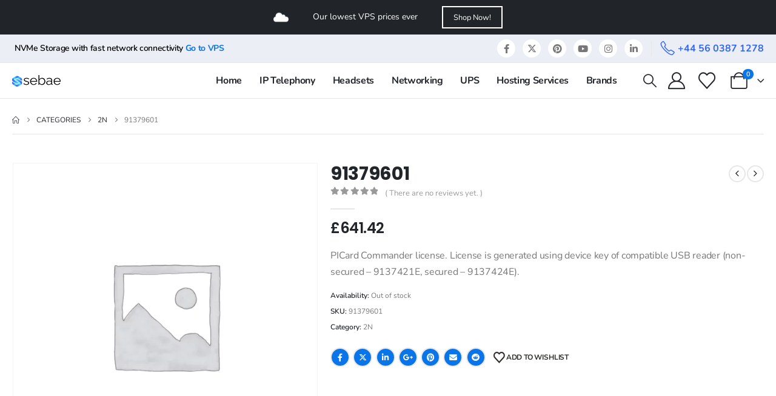

--- FILE ---
content_type: text/html; charset=UTF-8
request_url: https://www.sebae.net/shop/product/91379601/
body_size: 38392
content:
	<!DOCTYPE html>
	<html class=""  lang="en-GB">
	<head>
		<meta http-equiv="X-UA-Compatible" content="IE=edge" />
		<meta http-equiv="Content-Type" content="text/html; charset=UTF-8" />
		<meta name="viewport" content="width=device-width, initial-scale=1, minimum-scale=1" />

		<link rel="profile" href="https://gmpg.org/xfn/11" />
		<link rel="pingback" href="https://www.sebae.net/shop/xmlrpc.php" />
						<script>document.documentElement.className = document.documentElement.className + ' yes-js js_active js'</script>
			<meta name='robots' content='index, follow, max-image-preview:large, max-snippet:-1, max-video-preview:-1' />

	<!-- This site is optimized with the Yoast SEO plugin v26.8 - https://yoast.com/product/yoast-seo-wordpress/ -->
	<title>91379601 | Sebae Shop</title>
	<meta name="description" content="View the 91379601 here at Sebae. Discover the how this product can help you and your business grow." />
	<link rel="canonical" href="https://www.sebae.net/shop/product/91379601/" />
	<meta property="og:locale" content="en_GB" />
	<meta property="og:type" content="article" />
	<meta property="og:title" content="91379601 | Sebae Shop" />
	<meta property="og:description" content="View the 91379601 here at Sebae. Discover the how this product can help you and your business grow." />
	<meta property="og:url" content="https://www.sebae.net/shop/product/91379601/" />
	<meta property="og:site_name" content="Sebae Shop" />
	<meta property="article:publisher" content="https://www.facebook.com/sebaenetworks" />
	<meta property="article:modified_time" content="2026-01-26T06:00:43+00:00" />
	<meta property="og:image" content="https://www.sebae.net/shop/wp-content/uploads/2023/12/sebae-logo-card.jpg" />
	<meta property="og:image:width" content="1200" />
	<meta property="og:image:height" content="675" />
	<meta property="og:image:type" content="image/jpeg" />
	<meta name="twitter:card" content="summary_large_image" />
	<meta name="twitter:site" content="@sebaenetworks" />
	<script type="application/ld+json" class="yoast-schema-graph">{"@context":"https://schema.org","@graph":[{"@type":"WebPage","@id":"https://www.sebae.net/shop/product/91379601/","url":"https://www.sebae.net/shop/product/91379601/","name":"91379601 | Sebae Shop","isPartOf":{"@id":"https://www.sebae.net/shop/#website"},"datePublished":"2026-01-26T06:00:29+00:00","dateModified":"2026-01-26T06:00:43+00:00","description":"View the 91379601 here at Sebae. Discover the how this product can help you and your business grow.","breadcrumb":{"@id":"https://www.sebae.net/shop/product/91379601/#breadcrumb"},"inLanguage":"en-GB","potentialAction":[{"@type":"ReadAction","target":["https://www.sebae.net/shop/product/91379601/"]}]},{"@type":"BreadcrumbList","@id":"https://www.sebae.net/shop/product/91379601/#breadcrumb","itemListElement":[{"@type":"ListItem","position":1,"name":"Home","item":"https://www.sebae.net/shop/"},{"@type":"ListItem","position":2,"name":"Categories","item":"https://www.sebae.net/shop/categories/"},{"@type":"ListItem","position":3,"name":"91379601"}]},{"@type":"WebSite","@id":"https://www.sebae.net/shop/#website","url":"https://www.sebae.net/shop/","name":"Sebae Shop","description":"VoIP Phone Systems, IP Phones &amp; Networking","publisher":{"@id":"https://www.sebae.net/shop/#organization"},"potentialAction":[{"@type":"SearchAction","target":{"@type":"EntryPoint","urlTemplate":"https://www.sebae.net/shop/?s={search_term_string}"},"query-input":{"@type":"PropertyValueSpecification","valueRequired":true,"valueName":"search_term_string"}}],"inLanguage":"en-GB"},{"@type":"Organization","@id":"https://www.sebae.net/shop/#organization","name":"Sebae","url":"https://www.sebae.net/shop/","logo":{"@type":"ImageObject","inLanguage":"en-GB","@id":"https://www.sebae.net/shop/#/schema/logo/image/","url":"https://www.sebae.net/shop/wp-content/uploads/2023/12/sebae-logo-icon.png","contentUrl":"https://www.sebae.net/shop/wp-content/uploads/2023/12/sebae-logo-icon.png","width":401,"height":435,"caption":"Sebae"},"image":{"@id":"https://www.sebae.net/shop/#/schema/logo/image/"},"sameAs":["https://www.facebook.com/sebaenetworks","https://x.com/sebaenetworks"]}]}</script>
	<!-- / Yoast SEO plugin. -->



<link rel="alternate" type="application/rss+xml" title="Sebae Shop &raquo; Feed" href="https://www.sebae.net/shop/feed/" />
<link rel="alternate" type="application/rss+xml" title="Sebae Shop &raquo; Comments Feed" href="https://www.sebae.net/shop/comments/feed/" />
<link rel="alternate" type="application/rss+xml" title="Sebae Shop &raquo; 91379601 Comments Feed" href="https://www.sebae.net/shop/product/91379601/feed/" />
<link rel="alternate" title="oEmbed (JSON)" type="application/json+oembed" href="https://www.sebae.net/shop/wp-json/oembed/1.0/embed?url=https%3A%2F%2Fwww.sebae.net%2Fshop%2Fproduct%2F91379601%2F" />
<link rel="alternate" title="oEmbed (XML)" type="text/xml+oembed" href="https://www.sebae.net/shop/wp-json/oembed/1.0/embed?url=https%3A%2F%2Fwww.sebae.net%2Fshop%2Fproduct%2F91379601%2F&#038;format=xml" />
		<link rel="shortcut icon" href="//www.sebae.net/shop/wp-content/uploads/2023/11/favicon-32x32-1.png" type="image/x-icon" />
				<link rel="apple-touch-icon" href="//www.sebae.net/shop/wp-content/uploads/2023/11/apple-touch-icon.png" />
				<link rel="apple-touch-icon" sizes="120x120" href="//www.sebae.net/shop/wp-content/uploads/2023/11/apple-touch-icon-120x120-1.png" />
				<link rel="apple-touch-icon" sizes="76x76" href="//www.sebae.net/shop/wp-content/uploads/2023/11/apple-touch-icon-76x76-1.png" />
				<link rel="apple-touch-icon" sizes="152x152" href="//www.sebae.net/shop/wp-content/uploads/2023/11/apple-touch-icon.png" />
		<style id='wp-img-auto-sizes-contain-inline-css'>
img:is([sizes=auto i],[sizes^="auto," i]){contain-intrinsic-size:3000px 1500px}
/*# sourceURL=wp-img-auto-sizes-contain-inline-css */
</style>
<link rel='stylesheet' id='porto-google-fonts-css' href='//www.sebae.net/shop/wp-content/uploads/omgf/porto-google-fonts/porto-google-fonts.css?ver=1703194791' media='all' />
<style id='wp-emoji-styles-inline-css'>

	img.wp-smiley, img.emoji {
		display: inline !important;
		border: none !important;
		box-shadow: none !important;
		height: 1em !important;
		width: 1em !important;
		margin: 0 0.07em !important;
		vertical-align: -0.1em !important;
		background: none !important;
		padding: 0 !important;
	}
/*# sourceURL=wp-emoji-styles-inline-css */
</style>
<link rel='stylesheet' id='wp-block-library-css' href='https://www.sebae.net/shop/wp-includes/css/dist/block-library/style.min.css?ver=0e4922c2ad3565012f3833cfe0107063' media='all' />
<style id='wp-block-library-theme-inline-css'>
.wp-block-audio :where(figcaption){color:#555;font-size:13px;text-align:center}.is-dark-theme .wp-block-audio :where(figcaption){color:#ffffffa6}.wp-block-audio{margin:0 0 1em}.wp-block-code{border:1px solid #ccc;border-radius:4px;font-family:Menlo,Consolas,monaco,monospace;padding:.8em 1em}.wp-block-embed :where(figcaption){color:#555;font-size:13px;text-align:center}.is-dark-theme .wp-block-embed :where(figcaption){color:#ffffffa6}.wp-block-embed{margin:0 0 1em}.blocks-gallery-caption{color:#555;font-size:13px;text-align:center}.is-dark-theme .blocks-gallery-caption{color:#ffffffa6}:root :where(.wp-block-image figcaption){color:#555;font-size:13px;text-align:center}.is-dark-theme :root :where(.wp-block-image figcaption){color:#ffffffa6}.wp-block-image{margin:0 0 1em}.wp-block-pullquote{border-bottom:4px solid;border-top:4px solid;color:currentColor;margin-bottom:1.75em}.wp-block-pullquote :where(cite),.wp-block-pullquote :where(footer),.wp-block-pullquote__citation{color:currentColor;font-size:.8125em;font-style:normal;text-transform:uppercase}.wp-block-quote{border-left:.25em solid;margin:0 0 1.75em;padding-left:1em}.wp-block-quote cite,.wp-block-quote footer{color:currentColor;font-size:.8125em;font-style:normal;position:relative}.wp-block-quote:where(.has-text-align-right){border-left:none;border-right:.25em solid;padding-left:0;padding-right:1em}.wp-block-quote:where(.has-text-align-center){border:none;padding-left:0}.wp-block-quote.is-large,.wp-block-quote.is-style-large,.wp-block-quote:where(.is-style-plain){border:none}.wp-block-search .wp-block-search__label{font-weight:700}.wp-block-search__button{border:1px solid #ccc;padding:.375em .625em}:where(.wp-block-group.has-background){padding:1.25em 2.375em}.wp-block-separator.has-css-opacity{opacity:.4}.wp-block-separator{border:none;border-bottom:2px solid;margin-left:auto;margin-right:auto}.wp-block-separator.has-alpha-channel-opacity{opacity:1}.wp-block-separator:not(.is-style-wide):not(.is-style-dots){width:100px}.wp-block-separator.has-background:not(.is-style-dots){border-bottom:none;height:1px}.wp-block-separator.has-background:not(.is-style-wide):not(.is-style-dots){height:2px}.wp-block-table{margin:0 0 1em}.wp-block-table td,.wp-block-table th{word-break:normal}.wp-block-table :where(figcaption){color:#555;font-size:13px;text-align:center}.is-dark-theme .wp-block-table :where(figcaption){color:#ffffffa6}.wp-block-video :where(figcaption){color:#555;font-size:13px;text-align:center}.is-dark-theme .wp-block-video :where(figcaption){color:#ffffffa6}.wp-block-video{margin:0 0 1em}:root :where(.wp-block-template-part.has-background){margin-bottom:0;margin-top:0;padding:1.25em 2.375em}
/*# sourceURL=/wp-includes/css/dist/block-library/theme.min.css */
</style>
<style id='classic-theme-styles-inline-css'>
/*! This file is auto-generated */
.wp-block-button__link{color:#fff;background-color:#32373c;border-radius:9999px;box-shadow:none;text-decoration:none;padding:calc(.667em + 2px) calc(1.333em + 2px);font-size:1.125em}.wp-block-file__button{background:#32373c;color:#fff;text-decoration:none}
/*# sourceURL=/wp-includes/css/classic-themes.min.css */
</style>
<link rel='stylesheet' id='yith-wcan-shortcodes-css' href='https://www.sebae.net/shop/wp-content/plugins/yith-woocommerce-ajax-navigation/assets/css/shortcodes.css?ver=5.17.0' media='all' />
<style id='yith-wcan-shortcodes-inline-css'>
:root{
	--yith-wcan-filters_colors_titles: #434343;
	--yith-wcan-filters_colors_background: #FFFFFF;
	--yith-wcan-filters_colors_accent: #A7144C;
	--yith-wcan-filters_colors_accent_r: 167;
	--yith-wcan-filters_colors_accent_g: 20;
	--yith-wcan-filters_colors_accent_b: 76;
	--yith-wcan-color_swatches_border_radius: 100%;
	--yith-wcan-color_swatches_size: 30px;
	--yith-wcan-labels_style_background: #FFFFFF;
	--yith-wcan-labels_style_background_hover: #A7144C;
	--yith-wcan-labels_style_background_active: #A7144C;
	--yith-wcan-labels_style_text: #434343;
	--yith-wcan-labels_style_text_hover: #FFFFFF;
	--yith-wcan-labels_style_text_active: #FFFFFF;
	--yith-wcan-anchors_style_text: #434343;
	--yith-wcan-anchors_style_text_hover: #A7144C;
	--yith-wcan-anchors_style_text_active: #A7144C;
}
/*# sourceURL=yith-wcan-shortcodes-inline-css */
</style>
<link rel='stylesheet' id='jquery-selectBox-css' href='https://www.sebae.net/shop/wp-content/plugins/yith-woocommerce-wishlist/assets/css/jquery.selectBox.css?ver=1.2.0' media='all' />
<link rel='stylesheet' id='woocommerce_prettyPhoto_css-css' href='//www.sebae.net/shop/wp-content/plugins/woocommerce/assets/css/prettyPhoto.css?ver=3.1.6' media='all' />
<link rel='stylesheet' id='yith-wcwl-main-css' href='https://www.sebae.net/shop/wp-content/plugins/yith-woocommerce-wishlist/assets/css/style.css?ver=4.12.0' media='all' />
<style id='yith-wcwl-main-inline-css'>
 :root { --add-to-wishlist-icon-color: #222529; --added-to-wishlist-icon-color: #0a75e8; --rounded-corners-radius: 16px; --add-to-cart-rounded-corners-radius: 16px; --color-headers-background: #F4F4F4; --feedback-duration: 3s } 
 :root { --add-to-wishlist-icon-color: #222529; --added-to-wishlist-icon-color: #0a75e8; --rounded-corners-radius: 16px; --add-to-cart-rounded-corners-radius: 16px; --color-headers-background: #F4F4F4; --feedback-duration: 3s } 
/*# sourceURL=yith-wcwl-main-inline-css */
</style>
<style id='global-styles-inline-css'>
:root{--wp--preset--aspect-ratio--square: 1;--wp--preset--aspect-ratio--4-3: 4/3;--wp--preset--aspect-ratio--3-4: 3/4;--wp--preset--aspect-ratio--3-2: 3/2;--wp--preset--aspect-ratio--2-3: 2/3;--wp--preset--aspect-ratio--16-9: 16/9;--wp--preset--aspect-ratio--9-16: 9/16;--wp--preset--color--black: #000000;--wp--preset--color--cyan-bluish-gray: #abb8c3;--wp--preset--color--white: #ffffff;--wp--preset--color--pale-pink: #f78da7;--wp--preset--color--vivid-red: #cf2e2e;--wp--preset--color--luminous-vivid-orange: #ff6900;--wp--preset--color--luminous-vivid-amber: #fcb900;--wp--preset--color--light-green-cyan: #7bdcb5;--wp--preset--color--vivid-green-cyan: #00d084;--wp--preset--color--pale-cyan-blue: #8ed1fc;--wp--preset--color--vivid-cyan-blue: #0693e3;--wp--preset--color--vivid-purple: #9b51e0;--wp--preset--color--primary: var(--porto-primary-color);--wp--preset--color--secondary: var(--porto-secondary-color);--wp--preset--color--tertiary: var(--porto-tertiary-color);--wp--preset--color--quaternary: var(--porto-quaternary-color);--wp--preset--color--dark: var(--porto-dark-color);--wp--preset--color--light: var(--porto-light-color);--wp--preset--color--primary-hover: var(--porto-primary-light-5);--wp--preset--gradient--vivid-cyan-blue-to-vivid-purple: linear-gradient(135deg,rgb(6,147,227) 0%,rgb(155,81,224) 100%);--wp--preset--gradient--light-green-cyan-to-vivid-green-cyan: linear-gradient(135deg,rgb(122,220,180) 0%,rgb(0,208,130) 100%);--wp--preset--gradient--luminous-vivid-amber-to-luminous-vivid-orange: linear-gradient(135deg,rgb(252,185,0) 0%,rgb(255,105,0) 100%);--wp--preset--gradient--luminous-vivid-orange-to-vivid-red: linear-gradient(135deg,rgb(255,105,0) 0%,rgb(207,46,46) 100%);--wp--preset--gradient--very-light-gray-to-cyan-bluish-gray: linear-gradient(135deg,rgb(238,238,238) 0%,rgb(169,184,195) 100%);--wp--preset--gradient--cool-to-warm-spectrum: linear-gradient(135deg,rgb(74,234,220) 0%,rgb(151,120,209) 20%,rgb(207,42,186) 40%,rgb(238,44,130) 60%,rgb(251,105,98) 80%,rgb(254,248,76) 100%);--wp--preset--gradient--blush-light-purple: linear-gradient(135deg,rgb(255,206,236) 0%,rgb(152,150,240) 100%);--wp--preset--gradient--blush-bordeaux: linear-gradient(135deg,rgb(254,205,165) 0%,rgb(254,45,45) 50%,rgb(107,0,62) 100%);--wp--preset--gradient--luminous-dusk: linear-gradient(135deg,rgb(255,203,112) 0%,rgb(199,81,192) 50%,rgb(65,88,208) 100%);--wp--preset--gradient--pale-ocean: linear-gradient(135deg,rgb(255,245,203) 0%,rgb(182,227,212) 50%,rgb(51,167,181) 100%);--wp--preset--gradient--electric-grass: linear-gradient(135deg,rgb(202,248,128) 0%,rgb(113,206,126) 100%);--wp--preset--gradient--midnight: linear-gradient(135deg,rgb(2,3,129) 0%,rgb(40,116,252) 100%);--wp--preset--font-size--small: 13px;--wp--preset--font-size--medium: 20px;--wp--preset--font-size--large: 36px;--wp--preset--font-size--x-large: 42px;--wp--preset--spacing--20: 0.44rem;--wp--preset--spacing--30: 0.67rem;--wp--preset--spacing--40: 1rem;--wp--preset--spacing--50: 1.5rem;--wp--preset--spacing--60: 2.25rem;--wp--preset--spacing--70: 3.38rem;--wp--preset--spacing--80: 5.06rem;--wp--preset--shadow--natural: 6px 6px 9px rgba(0, 0, 0, 0.2);--wp--preset--shadow--deep: 12px 12px 50px rgba(0, 0, 0, 0.4);--wp--preset--shadow--sharp: 6px 6px 0px rgba(0, 0, 0, 0.2);--wp--preset--shadow--outlined: 6px 6px 0px -3px rgb(255, 255, 255), 6px 6px rgb(0, 0, 0);--wp--preset--shadow--crisp: 6px 6px 0px rgb(0, 0, 0);}:where(.is-layout-flex){gap: 0.5em;}:where(.is-layout-grid){gap: 0.5em;}body .is-layout-flex{display: flex;}.is-layout-flex{flex-wrap: wrap;align-items: center;}.is-layout-flex > :is(*, div){margin: 0;}body .is-layout-grid{display: grid;}.is-layout-grid > :is(*, div){margin: 0;}:where(.wp-block-columns.is-layout-flex){gap: 2em;}:where(.wp-block-columns.is-layout-grid){gap: 2em;}:where(.wp-block-post-template.is-layout-flex){gap: 1.25em;}:where(.wp-block-post-template.is-layout-grid){gap: 1.25em;}.has-black-color{color: var(--wp--preset--color--black) !important;}.has-cyan-bluish-gray-color{color: var(--wp--preset--color--cyan-bluish-gray) !important;}.has-white-color{color: var(--wp--preset--color--white) !important;}.has-pale-pink-color{color: var(--wp--preset--color--pale-pink) !important;}.has-vivid-red-color{color: var(--wp--preset--color--vivid-red) !important;}.has-luminous-vivid-orange-color{color: var(--wp--preset--color--luminous-vivid-orange) !important;}.has-luminous-vivid-amber-color{color: var(--wp--preset--color--luminous-vivid-amber) !important;}.has-light-green-cyan-color{color: var(--wp--preset--color--light-green-cyan) !important;}.has-vivid-green-cyan-color{color: var(--wp--preset--color--vivid-green-cyan) !important;}.has-pale-cyan-blue-color{color: var(--wp--preset--color--pale-cyan-blue) !important;}.has-vivid-cyan-blue-color{color: var(--wp--preset--color--vivid-cyan-blue) !important;}.has-vivid-purple-color{color: var(--wp--preset--color--vivid-purple) !important;}.has-black-background-color{background-color: var(--wp--preset--color--black) !important;}.has-cyan-bluish-gray-background-color{background-color: var(--wp--preset--color--cyan-bluish-gray) !important;}.has-white-background-color{background-color: var(--wp--preset--color--white) !important;}.has-pale-pink-background-color{background-color: var(--wp--preset--color--pale-pink) !important;}.has-vivid-red-background-color{background-color: var(--wp--preset--color--vivid-red) !important;}.has-luminous-vivid-orange-background-color{background-color: var(--wp--preset--color--luminous-vivid-orange) !important;}.has-luminous-vivid-amber-background-color{background-color: var(--wp--preset--color--luminous-vivid-amber) !important;}.has-light-green-cyan-background-color{background-color: var(--wp--preset--color--light-green-cyan) !important;}.has-vivid-green-cyan-background-color{background-color: var(--wp--preset--color--vivid-green-cyan) !important;}.has-pale-cyan-blue-background-color{background-color: var(--wp--preset--color--pale-cyan-blue) !important;}.has-vivid-cyan-blue-background-color{background-color: var(--wp--preset--color--vivid-cyan-blue) !important;}.has-vivid-purple-background-color{background-color: var(--wp--preset--color--vivid-purple) !important;}.has-black-border-color{border-color: var(--wp--preset--color--black) !important;}.has-cyan-bluish-gray-border-color{border-color: var(--wp--preset--color--cyan-bluish-gray) !important;}.has-white-border-color{border-color: var(--wp--preset--color--white) !important;}.has-pale-pink-border-color{border-color: var(--wp--preset--color--pale-pink) !important;}.has-vivid-red-border-color{border-color: var(--wp--preset--color--vivid-red) !important;}.has-luminous-vivid-orange-border-color{border-color: var(--wp--preset--color--luminous-vivid-orange) !important;}.has-luminous-vivid-amber-border-color{border-color: var(--wp--preset--color--luminous-vivid-amber) !important;}.has-light-green-cyan-border-color{border-color: var(--wp--preset--color--light-green-cyan) !important;}.has-vivid-green-cyan-border-color{border-color: var(--wp--preset--color--vivid-green-cyan) !important;}.has-pale-cyan-blue-border-color{border-color: var(--wp--preset--color--pale-cyan-blue) !important;}.has-vivid-cyan-blue-border-color{border-color: var(--wp--preset--color--vivid-cyan-blue) !important;}.has-vivid-purple-border-color{border-color: var(--wp--preset--color--vivid-purple) !important;}.has-vivid-cyan-blue-to-vivid-purple-gradient-background{background: var(--wp--preset--gradient--vivid-cyan-blue-to-vivid-purple) !important;}.has-light-green-cyan-to-vivid-green-cyan-gradient-background{background: var(--wp--preset--gradient--light-green-cyan-to-vivid-green-cyan) !important;}.has-luminous-vivid-amber-to-luminous-vivid-orange-gradient-background{background: var(--wp--preset--gradient--luminous-vivid-amber-to-luminous-vivid-orange) !important;}.has-luminous-vivid-orange-to-vivid-red-gradient-background{background: var(--wp--preset--gradient--luminous-vivid-orange-to-vivid-red) !important;}.has-very-light-gray-to-cyan-bluish-gray-gradient-background{background: var(--wp--preset--gradient--very-light-gray-to-cyan-bluish-gray) !important;}.has-cool-to-warm-spectrum-gradient-background{background: var(--wp--preset--gradient--cool-to-warm-spectrum) !important;}.has-blush-light-purple-gradient-background{background: var(--wp--preset--gradient--blush-light-purple) !important;}.has-blush-bordeaux-gradient-background{background: var(--wp--preset--gradient--blush-bordeaux) !important;}.has-luminous-dusk-gradient-background{background: var(--wp--preset--gradient--luminous-dusk) !important;}.has-pale-ocean-gradient-background{background: var(--wp--preset--gradient--pale-ocean) !important;}.has-electric-grass-gradient-background{background: var(--wp--preset--gradient--electric-grass) !important;}.has-midnight-gradient-background{background: var(--wp--preset--gradient--midnight) !important;}.has-small-font-size{font-size: var(--wp--preset--font-size--small) !important;}.has-medium-font-size{font-size: var(--wp--preset--font-size--medium) !important;}.has-large-font-size{font-size: var(--wp--preset--font-size--large) !important;}.has-x-large-font-size{font-size: var(--wp--preset--font-size--x-large) !important;}
:where(.wp-block-post-template.is-layout-flex){gap: 1.25em;}:where(.wp-block-post-template.is-layout-grid){gap: 1.25em;}
:where(.wp-block-term-template.is-layout-flex){gap: 1.25em;}:where(.wp-block-term-template.is-layout-grid){gap: 1.25em;}
:where(.wp-block-columns.is-layout-flex){gap: 2em;}:where(.wp-block-columns.is-layout-grid){gap: 2em;}
:root :where(.wp-block-pullquote){font-size: 1.5em;line-height: 1.6;}
/*# sourceURL=global-styles-inline-css */
</style>
<link rel='stylesheet' id='contact-form-7-css' href='https://www.sebae.net/shop/wp-content/plugins/contact-form-7/includes/css/styles.css?ver=6.1.4' media='all' />
<link rel='stylesheet' id='photoswipe-css' href='https://www.sebae.net/shop/wp-content/plugins/woocommerce/assets/css/photoswipe/photoswipe.min.css?ver=10.4.3' media='all' />
<link rel='stylesheet' id='photoswipe-default-skin-css' href='https://www.sebae.net/shop/wp-content/plugins/woocommerce/assets/css/photoswipe/default-skin/default-skin.min.css?ver=10.4.3' media='all' />
<style id='woocommerce-inline-inline-css'>
.woocommerce form .form-row .required { visibility: visible; }
/*# sourceURL=woocommerce-inline-inline-css */
</style>
<link rel='stylesheet' id='alpus-plugin-framework-base-css' href='https://www.sebae.net/shop/wp-content/plugins/alpus-flexbox/plugin-framework/assets/css/base.min.css?ver=1.3.0' media='all' />
<link rel='stylesheet' id='alpus-plugin-framework-css' href='https://www.sebae.net/shop/wp-content/plugins/alpus-flexbox/plugin-framework/assets/css/framework.min.css?ver=1.3.0' media='all' />
<link rel='stylesheet' id='flexible-shipping-free-shipping-css' href='https://www.sebae.net/shop/wp-content/plugins/flexible-shipping/assets/dist/css/free-shipping.css?ver=6.5.4.2' media='all' />
<link rel='stylesheet' id='jquery-fixedheadertable-style-css' href='https://www.sebae.net/shop/wp-content/plugins/yith-woocommerce-compare/assets/css/jquery.dataTables.css?ver=1.10.18' media='all' />
<link rel='stylesheet' id='yith_woocompare_page-css' href='https://www.sebae.net/shop/wp-content/plugins/yith-woocommerce-compare/assets/css/compare.css?ver=3.7.0' media='all' />
<link rel='stylesheet' id='yith-woocompare-widget-css' href='https://www.sebae.net/shop/wp-content/plugins/yith-woocommerce-compare/assets/css/widget.css?ver=3.7.0' media='all' />
<link rel='stylesheet' id='wcfm_enquiry_tab_css-css' href='https://www.sebae.net/shop/wp-content/plugins/wc-frontend-manager/assets/css/min/enquiry/wcfm-style-enquiry-tab.css?ver=6.7.24' media='all' />
<link rel='stylesheet' id='jquery-ui-style-css' href='https://www.sebae.net/shop/wp-content/plugins/woocommerce/assets/css/jquery-ui/jquery-ui.min.css?ver=10.4.3' media='all' />
<link rel='stylesheet' id='wcfm_fa_icon_css-css' href='https://www.sebae.net/shop/wp-content/plugins/wc-frontend-manager/assets/fonts/font-awesome/css/wcfmicon.min.css?ver=6.7.24' media='all' />
<link rel='stylesheet' id='wcfm_core_css-css' href='https://www.sebae.net/shop/wp-content/plugins/wc-frontend-manager/assets/css/min/wcfm-style-core.css?ver=6.7.24' media='all' />
<link rel='stylesheet' id='wcfmmp_product_css-css' href='https://www.sebae.net/shop/wp-content/plugins/wc-multivendor-marketplace/assets/css/min/store/wcfmmp-style-product.css?ver=3.7.0' media='all' />
<link rel='stylesheet' id='porto-fs-progress-bar-css' href='https://www.sebae.net/shop/wp-content/themes/porto/inc/lib/woocommerce-shipping-progress-bar/shipping-progress-bar.css?ver=7.7.2' media='all' />
<link rel='stylesheet' id='porto-css-vars-css' href='https://www.sebae.net/shop/wp-content/uploads/porto_styles/theme_css_vars.css?ver=7.7.2' media='all' />
<link rel='stylesheet' id='js_composer_front-css' href='https://www.sebae.net/shop/wp-content/uploads/porto_styles/js_composer.css?ver=7.7.2' media='all' />
<link rel='stylesheet' id='elementor-icons-css' href='https://www.sebae.net/shop/wp-content/plugins/elementor/assets/lib/eicons/css/elementor-icons.min.css?ver=5.46.0' media='all' />
<link rel='stylesheet' id='elementor-frontend-css' href='https://www.sebae.net/shop/wp-content/uploads/elementor/css/custom-frontend.min.css?ver=1769695812' media='all' />
<link rel='stylesheet' id='elementor-post-3437-css' href='https://www.sebae.net/shop/wp-content/uploads/elementor/css/post-3437.css?ver=1769695812' media='all' />
<link rel='stylesheet' id='bootstrap-css' href='https://www.sebae.net/shop/wp-content/uploads/porto_styles/bootstrap.css?ver=7.7.2' media='all' />
<link rel='stylesheet' id='porto-plugins-css' href='https://www.sebae.net/shop/wp-content/themes/porto/css/plugins.css?ver=7.7.2' media='all' />
<link rel='stylesheet' id='porto-theme-css' href='https://www.sebae.net/shop/wp-content/themes/porto/css/theme.css?ver=7.7.2' media='all' />
<link rel='stylesheet' id='porto-widget-text-css' href='https://www.sebae.net/shop/wp-content/themes/porto/css/part/widget-text.css?ver=7.7.2' media='all' />
<link rel='stylesheet' id='porto-side-menu-css' href='https://www.sebae.net/shop/wp-content/themes/porto/css/part/side-accordion.css?ver=7.7.2' media='all' />
<link rel='stylesheet' id='porto-header-shop-css' href='https://www.sebae.net/shop/wp-content/themes/porto/css/part/header-shop.css?ver=7.7.2' media='all' />
<link rel='stylesheet' id='porto-side-nav-panel-css' href='https://www.sebae.net/shop/wp-content/themes/porto/css/part/side-nav-panel.css?ver=7.7.2' media='all' />
<link rel='stylesheet' id='porto-revslider-css' href='https://www.sebae.net/shop/wp-content/themes/porto/css/part/revslider.css?ver=7.7.2' media='all' />
<link rel='stylesheet' id='porto-media-mobile-sidebar-css' href='https://www.sebae.net/shop/wp-content/themes/porto/css/part/media-mobile-sidebar.css?ver=7.7.2' media='(max-width:991px)' />
<link rel='stylesheet' id='porto-theme-portfolio-css' href='https://www.sebae.net/shop/wp-content/themes/porto/css/theme_portfolio.css?ver=7.7.2' media='all' />
<link rel='stylesheet' id='porto-theme-member-css' href='https://www.sebae.net/shop/wp-content/themes/porto/css/theme_member.css?ver=7.7.2' media='all' />
<link rel='stylesheet' id='porto-theme-event-css' href='https://www.sebae.net/shop/wp-content/themes/porto/css/theme_event.css?ver=7.7.2' media='all' />
<link rel='stylesheet' id='porto-shortcodes-css' href='https://www.sebae.net/shop/wp-content/uploads/porto_styles/shortcodes.css?ver=7.7.2' media='all' />
<link rel='stylesheet' id='porto-theme-shop-css' href='https://www.sebae.net/shop/wp-content/themes/porto/css/theme_shop.css?ver=7.7.2' media='all' />
<link rel='stylesheet' id='porto-only-product-css' href='https://www.sebae.net/shop/wp-content/themes/porto/css/part/only-product.css?ver=7.7.2' media='all' />
<link rel='stylesheet' id='porto-yit-compare-css' href='https://www.sebae.net/shop/wp-content/themes/porto/css/part/yit-compare.css?ver=7.7.2' media='all' />
<link rel='stylesheet' id='porto-shop-sidebar-base-css' href='https://www.sebae.net/shop/wp-content/themes/porto/css/part/shop-sidebar-base.css?ver=7.7.2' media='all' />
<link rel='stylesheet' id='porto-wcfm-css' href='https://www.sebae.net/shop/wp-content/themes/porto/css/theme_wcfm.css?ver=7.7.2' media='all' />
<link rel='stylesheet' id='porto-theme-wpb-css' href='https://www.sebae.net/shop/wp-content/themes/porto/css/theme_wpb.css?ver=7.7.2' media='all' />
<link rel='stylesheet' id='porto-theme-elementor-css' href='https://www.sebae.net/shop/wp-content/themes/porto/css/theme_elementor.css?ver=7.7.2' media='all' />
<link rel='stylesheet' id='porto-dynamic-style-css' href='https://www.sebae.net/shop/wp-content/uploads/porto_styles/dynamic_style.css?ver=7.7.2' media='all' />
<link rel='stylesheet' id='porto-type-builder-css' href='https://www.sebae.net/shop/wp-content/plugins/porto-functionality/builders/assets/type-builder.css?ver=3.7.2' media='all' />
<link rel='stylesheet' id='porto-account-login-style-css' href='https://www.sebae.net/shop/wp-content/themes/porto/css/theme/shop/login-style/account-login.css?ver=7.7.2' media='all' />
<link rel='stylesheet' id='porto-theme-woopage-css' href='https://www.sebae.net/shop/wp-content/themes/porto/css/theme/shop/other/woopage.css?ver=7.7.2' media='all' />
<link rel='stylesheet' id='porto-sp-layout-css' href='https://www.sebae.net/shop/wp-content/themes/porto/css/theme/shop/single-product/builder.css?ver=7.7.2' media='all' />
<link rel='stylesheet' id='porto-single-post-style-css' href='https://www.sebae.net/shop/wp-content/themes/porto/css/theme/blog/single-post/modern.css?ver=7.7.2' media='all' />
<link rel='stylesheet' id='e-animation-fadeIn-css' href='https://www.sebae.net/shop/wp-content/plugins/elementor/assets/lib/animations/styles/fadeIn.min.css?ver=3.34.4' media='all' />
<link rel='stylesheet' id='elementor-post-8819-css' href='https://www.sebae.net/shop/wp-content/uploads/elementor/css/post-8819.css?ver=7.7.2' media='all' />
<link rel='stylesheet' id='widget-heading-css' href='https://www.sebae.net/shop/wp-content/plugins/elementor/assets/css/widget-heading.min.css?ver=3.34.4' media='all' />
<link rel='stylesheet' id='widget-icon-list-css' href='https://www.sebae.net/shop/wp-content/uploads/elementor/css/custom-widget-icon-list.min.css?ver=1769695812' media='all' />
<link rel='stylesheet' id='elementor-post-2154-css' href='https://www.sebae.net/shop/wp-content/uploads/elementor/css/post-2154.css?ver=7.7.2' media='all' />
<link rel='stylesheet' id='widget-image-css' href='https://www.sebae.net/shop/wp-content/plugins/elementor/assets/css/widget-image.min.css?ver=3.34.4' media='all' />
<link rel='stylesheet' id='swiper-css' href='https://www.sebae.net/shop/wp-content/plugins/elementor/assets/lib/swiper/v8/css/swiper.min.css?ver=8.4.5' media='all' />
<link rel='stylesheet' id='e-swiper-css' href='https://www.sebae.net/shop/wp-content/plugins/elementor/assets/css/conditionals/e-swiper.min.css?ver=3.34.4' media='all' />
<link rel='stylesheet' id='elementor-post-2256-css' href='https://www.sebae.net/shop/wp-content/uploads/elementor/css/post-2256.css?ver=7.7.2' media='all' />
<link rel='stylesheet' id='porto-style-css' href='https://www.sebae.net/shop/wp-content/themes/porto/style.css?ver=7.7.2' media='all' />
<style id='porto-style-inline-css'>
.side-header-narrow-bar-logo{max-width:13px}@media (min-width:992px){}.page-top ul.breadcrumb > li.home{display:inline-block}.page-top ul.breadcrumb > li.home a{position:relative;width:1em;text-indent:-9999px}.page-top ul.breadcrumb > li.home a:after{content:"\e883";font-family:'porto';float:left;text-indent:0}.product-images .img-thumbnail .inner,.product-images .img-thumbnail .inner img{-webkit-transform:none;transform:none}.sticky-product{position:fixed;top:0;left:0;width:100%;z-index:1001;background-color:#fff;box-shadow:0 3px 5px rgba(0,0,0,0.08);padding:15px 0}.sticky-product.pos-bottom{top:auto;bottom:var(--porto-icon-menus-mobile,0);box-shadow:0 -3px 5px rgba(0,0,0,0.08)}.sticky-product .container{display:-ms-flexbox;display:flex;-ms-flex-align:center;align-items:center;-ms-flex-wrap:wrap;flex-wrap:wrap}.sticky-product .sticky-image{max-width:60px;margin-right:15px}.sticky-product .add-to-cart{-ms-flex:1;flex:1;text-align:right;margin-top:5px}.sticky-product .product-name{font-size:16px;font-weight:600;line-height:inherit;margin-bottom:0}.sticky-product .sticky-detail{line-height:1.5;display:-ms-flexbox;display:flex}.sticky-product .star-rating{margin:5px 15px;font-size:1em}.sticky-product .availability{padding-top:2px}.sticky-product .sticky-detail .price{font-family:Nunito,Nunito,sans-serif;font-weight:400;margin-bottom:0;font-size:1.3em;line-height:1.5}.sticky-product.pos-top:not(.hide){top:0;opacity:1;visibility:visible;transform:translate3d( 0,0,0 )}.sticky-product.pos-top.scroll-down{opacity:0 !important;visibility:hidden;transform:translate3d( 0,-100%,0 )}.sticky-product.sticky-ready{transition:left .3s,visibility 0.3s,opacity 0.3s,transform 0.3s,top 0.3s ease}.sticky-product .quantity.extra-type{display:none}@media (min-width:992px){body.single-product .sticky-product .container{padding-left:calc(var(--porto-grid-gutter-width) / 2);padding-right:calc(var(--porto-grid-gutter-width) / 2)}}.sticky-product .container{padding-left:var(--porto-fluid-spacing);padding-right:var(--porto-fluid-spacing)}@media (max-width:768px){.sticky-product .sticky-image,.sticky-product .sticky-detail,.sticky-product{display:none}.sticky-product.show-mobile{display:block;padding-top:10px;padding-bottom:10px}.sticky-product.show-mobile .add-to-cart{margin-top:0}.sticky-product.show-mobile .single_add_to_cart_button{margin:0;width:100%}}@media (min-width:992px) and (max-width:1479px){.container{padding:0 20px}.container,.elementor-section.elementor-section-boxed > .elementor-container{max-width:1440px}}.home #main{background-color:#f4f4f4}.home .owl-carousel .porto-tb-item{margin-bottom:0}.custom-font .elementor-heading-title,.custom-font{font-family:'handlee'}.sale-text .elementor-heading-title{transform:rotateZ(2deg)}.custom-nav-style-1 .owl-carousel .owl-nav .owl-next,.custom-nav-style-1 .owl-carousel .owl-nav .owl-prev,.custom-nav-style-1 .elementor-swiper-button{width:40px;height:80px;font-size:24px;color:#0a75e8 !important;background-color:#fff !important;border:1px solid #e9e9e9 !important;transition:background-color .3s,color .3s;border-radius:6px}.custom-nav-style-1 .owl-carousel .owl-nav button:hover{background-color:#0a75e8 !important;border-color:#0a75e8!important;color:#fff !important}.custom-nav-style-1.owl-nav-pos .owl-carousel .owl-nav .owl-next{right:var(--custom-nav-pos)}.custom-nav-style-1.owl-nav-pos .owl-carousel .owl-nav .owl-prev{left:var(--custom-nav-pos)}.custom-nav-style-1.owl-nav-pos .owl-carousel .owl-nav{top:var(--custom-nav-top)}.has-box-shadow .products-container .owl-stage-outer{padding:0 20px;margin:0 -20px}.product .porto-tb-wishlist i{display:none}.intro-carousel.owl-carousel .owl-nav{left:50%;transform:translateX(-50%)}.intro-carousel.owl-carousel.nav-pos-inside .owl-nav .owl-prev{left:0}.intro-carousel.owl-carousel.nav-pos-inside .owl-nav .owl-next{right:0}#main-toggle-menu .menu-title{color:#0a75e8 !important}#mini-cart .cart-items{background-color:#0a75e8 !important}#mini-cart .cart-price{color:#0a75e8 !important}.my-wishlist .wishlist-count{background-color:#0a75e8 !important}.product-filter{align-items:center}.product-filter li a{padding:8px 21px;box-shadow:0 0 0 1px #e9e9e9;border-radius:4px}.product-filter li.active a,.product-filter li:hover a{box-shadow:0 0 0 2px #0a75e8;padding-top:7px;padding-bottom:7px}.product .product-image .labels > *{border-radius:0}.page-top .container.hide-title::after{content:'';display:block;border-bottom:1px solid #e7e7e7;margin-top:12px}.page-wrapper .porto-gb-7b6c653e7aff0270c91648a9ec5610b7{background-color:#0a75e8 !important;color:#fff !important}.p-b-lg{padding-bottom:10px !important}.p-t-lg{padding-top:10px !important}.grid-products .product{margin-bottom:10px}.payment_methods .porto-control-label img:first-child{margin-left:10px !important}.woo-page-header{border-top:1px solid #e7e7e7}.custom-nav-style-1.owl-nav-pos .owl-carousel{--custom-nav-pos:0;--custom-nav-top:50%}@media ( min-width:768px ){.has-box-shadow .owl-carousel .owl-stage-outer::before,.has-box-shadow .owl-carousel .owl-stage-outer::after{content:'';position:absolute;top:0;height:100%;box-shadow:0 0 100px 140px rgb(255,255,255,0.6)}.has-box-shadow .owl-carousel .owl-stage-outer::before{left:0;z-index:2}.has-box-shadow .owl-carousel .owl-stage-outer::after{right:0}}.custom-nav-style-1.owl-nav-pos.category-slider .owl-carousel{--custom-nav-pos:-20px}.custom-nav-style-1.owl-nav-pos .products-container{--custom-nav-pos:-55px;--custom-nav-top:32%}.custom-nav-style-1.owl-nav-pos .porto-gallery{--custom-nav-pos:-45px}.sidebar-menu .popup::before{content:none}#main-toggle-menu .sidebar-menu .menu-item .popup{top:-7px;box-shadow:none;border:1px solid #e7e7e7}.menu-block>a{display:none !important}.sidebar-menu .wide li.sub li.menu-item>ul.sub-menu{padding-left:0}#menu-main-menu .inner>.sub-menu{flex-wrap:wrap}#header .menu-section-dark.wide.menu-item li.side-menu-sub-title > a{color:#fff !important}.sidebar-menu .menu-section-dark.wide li.sub li.menu-item > a{color:#bcbdbd}.sidebar-menu li.side-menu-sub-title:not(:first-child){margin-top:35px}.menu-item.sub > a > i{display:block;font-size:3.5rem !important;color:#ccc}.menu-item.sub > a > i:before{margin:1.5rem 0 2.2rem}#menu-main-menu > li:nth-child(2) .popup li > a,#menu-main-menu > li:nth-child(3) .popup li > a{margin-left:-8px}@media ( min-width:992px ){.d-menu-lg-none > a{display:none !important}}@media (max-width:991px){.d-menu-lg-none{margin-bottom:0 !important}}.elementor-2154 .elementor-element.elementor-element-52443b6 a:hover{color:#0a75e8 !important}.elementor-element-26d43c2 .sort-source li.active > a,.elementor-element-26d43c2 .sort-source a:hover,.elementor-element-26d43c2 .sort-source a:focus{background-color:#FFFFFF;color:#0a75e8}
/*# sourceURL=porto-style-inline-css */
</style>
<link rel='stylesheet' id='porto-360-gallery-css' href='https://www.sebae.net/shop/wp-content/themes/porto/inc/lib/threesixty/threesixty.css?ver=7.7.2' media='all' />
<link rel='stylesheet' id='styles-child-css' href='https://www.sebae.net/shop/wp-content/themes/porto-child/style.css?ver=0e4922c2ad3565012f3833cfe0107063' media='all' />
<link rel='stylesheet' id='elementor-gf-local-roboto-css' href='//www.sebae.net/shop/wp-content/uploads/omgf/elementor-gf-local-roboto/elementor-gf-local-roboto.css?ver=1703194791' media='all' />
<link rel='stylesheet' id='elementor-gf-local-robotoslab-css' href='//www.sebae.net/shop/wp-content/uploads/omgf/elementor-gf-local-robotoslab/elementor-gf-local-robotoslab.css?ver=1703194791' media='all' />
<link rel='stylesheet' id='elementor-gf-local-nunito-css' href='//www.sebae.net/shop/wp-content/uploads/omgf/elementor-gf-local-nunito/elementor-gf-local-nunito.css?ver=1703194791' media='all' />
<link rel='stylesheet' id='elementor-gf-local-poppins-css' href='//www.sebae.net/shop/wp-content/uploads/omgf/elementor-gf-local-poppins/elementor-gf-local-poppins.css?ver=1703194791' media='all' />
<script src="https://www.sebae.net/shop/wp-includes/js/jquery/jquery.min.js?ver=3.7.1" id="jquery-core-js"></script>
<script src="https://www.sebae.net/shop/wp-includes/js/jquery/jquery-migrate.min.js?ver=3.4.1" id="jquery-migrate-js"></script>
<script src="https://www.sebae.net/shop/wp-content/plugins/woocommerce/assets/js/jquery-blockui/jquery.blockUI.min.js?ver=2.7.0-wc.10.4.3" id="wc-jquery-blockui-js" data-wp-strategy="defer"></script>
<script id="wc-add-to-cart-js-extra">
var wc_add_to_cart_params = {"ajax_url":"/shop/wp-admin/admin-ajax.php","wc_ajax_url":"/shop/?wc-ajax=%%endpoint%%","i18n_view_cart":"View basket","cart_url":"https://www.sebae.net/shop/cart/","is_cart":"","cart_redirect_after_add":"no"};
//# sourceURL=wc-add-to-cart-js-extra
</script>
<script src="https://www.sebae.net/shop/wp-content/plugins/woocommerce/assets/js/frontend/add-to-cart.min.js?ver=10.4.3" id="wc-add-to-cart-js" data-wp-strategy="defer"></script>
<script src="https://www.sebae.net/shop/wp-content/plugins/woocommerce/assets/js/photoswipe/photoswipe.min.js?ver=4.1.1-wc.10.4.3" id="wc-photoswipe-js" defer data-wp-strategy="defer"></script>
<script src="https://www.sebae.net/shop/wp-content/plugins/woocommerce/assets/js/photoswipe/photoswipe-ui-default.min.js?ver=4.1.1-wc.10.4.3" id="wc-photoswipe-ui-default-js" defer data-wp-strategy="defer"></script>
<script id="wc-single-product-js-extra">
var wc_single_product_params = {"i18n_required_rating_text":"Please select a rating","i18n_rating_options":["1 of 5 stars","2 of 5 stars","3 of 5 stars","4 of 5 stars","5 of 5 stars"],"i18n_product_gallery_trigger_text":"View full-screen image gallery","review_rating_required":"yes","flexslider":{"rtl":false,"animation":"slide","smoothHeight":true,"directionNav":false,"controlNav":"thumbnails","slideshow":false,"animationSpeed":500,"animationLoop":false,"allowOneSlide":false},"zoom_enabled":"","zoom_options":[],"photoswipe_enabled":"1","photoswipe_options":{"shareEl":false,"closeOnScroll":false,"history":false,"hideAnimationDuration":0,"showAnimationDuration":0},"flexslider_enabled":""};
//# sourceURL=wc-single-product-js-extra
</script>
<script src="https://www.sebae.net/shop/wp-content/plugins/woocommerce/assets/js/frontend/single-product.min.js?ver=10.4.3" id="wc-single-product-js" defer data-wp-strategy="defer"></script>
<script src="https://www.sebae.net/shop/wp-content/plugins/woocommerce/assets/js/js-cookie/js.cookie.min.js?ver=2.1.4-wc.10.4.3" id="wc-js-cookie-js" defer data-wp-strategy="defer"></script>
<script id="woocommerce-js-extra">
var woocommerce_params = {"ajax_url":"/shop/wp-admin/admin-ajax.php","wc_ajax_url":"/shop/?wc-ajax=%%endpoint%%","i18n_password_show":"Show password","i18n_password_hide":"Hide password"};
//# sourceURL=woocommerce-js-extra
</script>
<script src="https://www.sebae.net/shop/wp-content/plugins/woocommerce/assets/js/frontend/woocommerce.min.js?ver=10.4.3" id="woocommerce-js" defer data-wp-strategy="defer"></script>
<script src="https://www.sebae.net/shop/wp-content/plugins/js_composer/assets/js/vendors/woocommerce-add-to-cart.js?ver=8.7.2" id="vc_woocommerce-add-to-cart-js-js"></script>
<script id="WCPAY_ASSETS-js-extra">
var wcpayAssets = {"url":"https://www.sebae.net/shop/wp-content/plugins/woocommerce-payments/dist/"};
//# sourceURL=WCPAY_ASSETS-js-extra
</script>
<script id="wc-cart-fragments-js-extra">
var wc_cart_fragments_params = {"ajax_url":"/shop/wp-admin/admin-ajax.php","wc_ajax_url":"/shop/?wc-ajax=%%endpoint%%","cart_hash_key":"wc_cart_hash_d6d11772b93fa8e2021235767d4d483c","fragment_name":"wc_fragments_d6d11772b93fa8e2021235767d4d483c","request_timeout":"15000"};
//# sourceURL=wc-cart-fragments-js-extra
</script>
<script src="https://www.sebae.net/shop/wp-content/plugins/woocommerce/assets/js/frontend/cart-fragments.min.js?ver=10.4.3" id="wc-cart-fragments-js" defer data-wp-strategy="defer"></script>
<script></script><link rel="https://api.w.org/" href="https://www.sebae.net/shop/wp-json/" /><link rel="alternate" title="JSON" type="application/json" href="https://www.sebae.net/shop/wp-json/wp/v2/product/5053" /><meta name="cdp-version" content="1.5.0" /><!-- HubSpot WordPress Plugin v11.3.37: embed JS disabled as a portalId has not yet been configured -->	<noscript><style>.woocommerce-product-gallery{ opacity: 1 !important; }</style></noscript>
	<meta name="generator" content="Elementor 3.34.4; features: additional_custom_breakpoints; settings: css_print_method-external, google_font-enabled, font_display-swap">
<style>.recentcomments a{display:inline !important;padding:0 !important;margin:0 !important;}</style>			<style>
				.e-con.e-parent:nth-of-type(n+4):not(.e-lazyloaded):not(.e-no-lazyload),
				.e-con.e-parent:nth-of-type(n+4):not(.e-lazyloaded):not(.e-no-lazyload) * {
					background-image: none !important;
				}
				@media screen and (max-height: 1024px) {
					.e-con.e-parent:nth-of-type(n+3):not(.e-lazyloaded):not(.e-no-lazyload),
					.e-con.e-parent:nth-of-type(n+3):not(.e-lazyloaded):not(.e-no-lazyload) * {
						background-image: none !important;
					}
				}
				@media screen and (max-height: 640px) {
					.e-con.e-parent:nth-of-type(n+2):not(.e-lazyloaded):not(.e-no-lazyload),
					.e-con.e-parent:nth-of-type(n+2):not(.e-lazyloaded):not(.e-no-lazyload) * {
						background-image: none !important;
					}
				}
			</style>
			<meta name="generator" content="Powered by WPBakery Page Builder - drag and drop page builder for WordPress."/>
<meta name="generator" content="Powered by Slider Revolution 6.7.39 - responsive, Mobile-Friendly Slider Plugin for WordPress with comfortable drag and drop interface." />
<script>function setREVStartSize(e){
			//window.requestAnimationFrame(function() {
				window.RSIW = window.RSIW===undefined ? window.innerWidth : window.RSIW;
				window.RSIH = window.RSIH===undefined ? window.innerHeight : window.RSIH;
				try {
					var pw = document.getElementById(e.c).parentNode.offsetWidth,
						newh;
					pw = pw===0 || isNaN(pw) || (e.l=="fullwidth" || e.layout=="fullwidth") ? window.RSIW : pw;
					e.tabw = e.tabw===undefined ? 0 : parseInt(e.tabw);
					e.thumbw = e.thumbw===undefined ? 0 : parseInt(e.thumbw);
					e.tabh = e.tabh===undefined ? 0 : parseInt(e.tabh);
					e.thumbh = e.thumbh===undefined ? 0 : parseInt(e.thumbh);
					e.tabhide = e.tabhide===undefined ? 0 : parseInt(e.tabhide);
					e.thumbhide = e.thumbhide===undefined ? 0 : parseInt(e.thumbhide);
					e.mh = e.mh===undefined || e.mh=="" || e.mh==="auto" ? 0 : parseInt(e.mh,0);
					if(e.layout==="fullscreen" || e.l==="fullscreen")
						newh = Math.max(e.mh,window.RSIH);
					else{
						e.gw = Array.isArray(e.gw) ? e.gw : [e.gw];
						for (var i in e.rl) if (e.gw[i]===undefined || e.gw[i]===0) e.gw[i] = e.gw[i-1];
						e.gh = e.el===undefined || e.el==="" || (Array.isArray(e.el) && e.el.length==0)? e.gh : e.el;
						e.gh = Array.isArray(e.gh) ? e.gh : [e.gh];
						for (var i in e.rl) if (e.gh[i]===undefined || e.gh[i]===0) e.gh[i] = e.gh[i-1];
											
						var nl = new Array(e.rl.length),
							ix = 0,
							sl;
						e.tabw = e.tabhide>=pw ? 0 : e.tabw;
						e.thumbw = e.thumbhide>=pw ? 0 : e.thumbw;
						e.tabh = e.tabhide>=pw ? 0 : e.tabh;
						e.thumbh = e.thumbhide>=pw ? 0 : e.thumbh;
						for (var i in e.rl) nl[i] = e.rl[i]<window.RSIW ? 0 : e.rl[i];
						sl = nl[0];
						for (var i in nl) if (sl>nl[i] && nl[i]>0) { sl = nl[i]; ix=i;}
						var m = pw>(e.gw[ix]+e.tabw+e.thumbw) ? 1 : (pw-(e.tabw+e.thumbw)) / (e.gw[ix]);
						newh =  (e.gh[ix] * m) + (e.tabh + e.thumbh);
					}
					var el = document.getElementById(e.c);
					if (el!==null && el) el.style.height = newh+"px";
					el = document.getElementById(e.c+"_wrapper");
					if (el!==null && el) {
						el.style.height = newh+"px";
						el.style.display = "block";
					}
				} catch(e){
					console.log("Failure at Presize of Slider:" + e)
				}
			//});
		  };</script>
<noscript><style> .wpb_animate_when_almost_visible { opacity: 1; }</style></noscript>	</head>
	<body data-rsssl=1 class="wp-singular product-template-default single single-product postid-5053 wp-embed-responsive wp-theme-porto wp-child-theme-porto-child theme-porto woocommerce woocommerce-page woocommerce-no-js yith-wcan-free login-popup full blog-1 wcfm-theme-porto wpb-js-composer js-comp-ver-8.7.2 vc_responsive elementor-default elementor-kit-3437">
	
	<div class="page-wrapper"><!-- page wrapper -->
		<div class="porto-html-block porto-block-html-top"><div class="background-color-dark text-center text-color-light position-relative p-t-sm p-b-sm"><div class="container"><img src="https://www.sebae.net/shop/wp-content/uploads/2023/09/cloud-icon.png" width="25" height="25" alt=""><span class="mx-4 py-1 px-3">Our lowest VPS prices ever</span><a href="https://www.sebae.net/vps-hosting" class="btn btn-borders btn-light">Shop Now!</a></div></div></div>
											<!-- header wrapper -->
				<div class="header-wrapper">
										
<header  id="header" class="header-builder header-builder-p">
<div class="porto-block" data-id="8819"><div class="container-fluid">		<div data-elementor-type="wp-post" data-elementor-id="8819" class="elementor elementor-8819">
						<div class="elementor-section elementor-top-section elementor-element elementor-element-99e7c8a elementor-section-content-middle py-2 elementor-section-boxed elementor-section-height-default elementor-section-height-default" data-id="99e7c8a" data-element_type="section" data-settings="{&quot;background_background&quot;:&quot;classic&quot;}">
		
							<div class="elementor-container elementor-column-gap-no">
											<div class="elementor-column elementor-col-flex-auto elementor-top-column elementor-element elementor-element-0653c2a" data-id="0653c2a" data-element_type="column">
					<div class="elementor-widget-wrap elementor-element-populated">
								<div class="elementor-element elementor-element-72be80d mb-0 ms-1 d-none d-md-block elementor-widget elementor-widget-porto_ultimate_heading" data-id="72be80d" data-element_type="widget" data-widget_type="porto_ultimate_heading.default">
				<div class="elementor-widget-container">
					<div class="porto-u-heading  porto-u-bd11424de395366805213f3c847c9ae4 "><div class="porto-u-sub-heading" style=""><p>NVMe Storage with fast network connectivity <a href="https://www.sebae.net/vps-hosting/"><span class="text-primary font-weight-bold"> Go to VPS</span></a></p></div><style>.porto-u-bd11424de395366805213f3c847c9ae4.porto-u-heading{text-align:center}</style></div>				</div>
				</div>
					</div>
				</div>
				<div class="elementor-column elementor-col-flex-1 elementor-top-column elementor-element elementor-element-2b25620" data-id="2b25620" data-element_type="column">
					<div class="elementor-widget-wrap elementor-element-populated">
								<div class="elementor-element elementor-element-dbe255a m-r-n-sm elementor-widget elementor-widget-porto_hb_social" data-id="dbe255a" data-element_type="widget" data-widget_type="porto_hb_social.default">
				<div class="elementor-widget-container">
					<div class="share-links">		<a target="_blank"  rel="noopener noreferrer" class="share-facebook" href="https://www.facebook.com/sebaenetworks" aria-label="Facebook" title="Facebook"></a>
				<a target="_blank"  rel="noopener noreferrer" class="share-twitter" href="https://www.twitter.com/sebaenetworks" aria-label="X" title="X"></a>
				<a target="_blank"  rel="noopener noreferrer" class="share-pinterest" href="https://www.pinterest.co.uk/sebaenetworks" aria-label="Pinterest" title="Pinterest"></a>
				<a target="_blank"  rel="noopener noreferrer" class="share-youtube" href="https://www.youtube.com/@sebaenetworks" aria-label="Youtube" title="Youtube"></a>
				<a target="_blank"  rel="noopener noreferrer" class="share-instagram" href="https://www.instragram.com/sebaenetworks" aria-label="Instagram" title="Instagram"></a>
				<a target="_blank"  rel="noopener noreferrer" class="share-linkedin" href="https://www.linkedin.com/company/sebaenetworks" aria-label="LinkedIn" title="LinkedIn"></a>
		</div>				</div>
				</div>
				<div class="elementor-element elementor-element-8054a8b d-none d-md-block elementor-widget elementor-widget-porto_hb_divider" data-id="8054a8b" data-element_type="widget" data-widget_type="porto_hb_divider.default">
				<div class="elementor-widget-container">
					<span class="separator"></span>				</div>
				</div>
				<div class="elementor-element elementor-element-b665b4c d-none d-md-inline-block elementor-widget elementor-widget-porto_info_box" data-id="b665b4c" data-element_type="widget" data-widget_type="porto_info_box.default">
				<div class="elementor-widget-container">
					<a aria-label="+44 56 0387 1278" class="porto-sicon-box-link" href="tel:+1234567890"><div class="porto-sicon-box style_1 default-icon"><div class="porto-sicon-default"><div class="porto-just-icon-wrapper porto-icon none" style=""><i class="Simple-Line-Icons-phone"></i></div></div><div class="porto-sicon-header"><h3 class="porto-sicon-title" style="">+44 56 0387 1278</h3></div> <!-- header --></div><!-- porto-sicon-box --></a>				</div>
				</div>
					</div>
				</div>
					</div>
				</div>
				<section class="header-main elementor-section elementor-top-section elementor-element elementor-element-628bf14 elementor-section-content-middle p-t-lg p-b-lg p-l-md p-r-md elementor-section-boxed elementor-section-height-default elementor-section-height-default" data-id="628bf14" data-element_type="section">
		
							<div class="elementor-container elementor-column-gap-no">
											<div class="elementor-column elementor-col-100 elementor-top-column elementor-element elementor-element-ca4ead6" data-id="ca4ead6" data-element_type="column">
					<div class="elementor-widget-wrap elementor-element-populated">
								<div class="elementor-element elementor-element-1fe9e56 me-0 ps-0 elementor-widget elementor-widget-porto_hb_menu_icon" data-id="1fe9e56" data-element_type="widget" data-widget_type="porto_hb_menu_icon.default">
				<div class="elementor-widget-container">
					<a  aria-label="Mobile Menu" href="#" class="mobile-toggle"><i class="fas fa-bars"></i></a>				</div>
				</div>
				<div class="elementor-element elementor-element-ed82c67 me-auto elementor-widget elementor-widget-porto_hb_logo" data-id="ed82c67" data-element_type="widget" data-widget_type="porto_hb_logo.default">
				<div class="elementor-widget-container">
					
	<div class="logo">
	<a aria-label="Site Logo" href="https://www.sebae.net/shop/" title="Sebae Shop - VoIP Phone Systems, IP Phones &amp; Networking"  rel="home">
		<img class="img-responsive sticky-logo sticky-retina-logo" width="100" src="//www.sebae.net/shop/wp-content/uploads/2023/09/sebae-logo.png" alt="Sebae Shop" /><img class="img-responsive standard-logo retina-logo" width="100" src="//www.sebae.net/shop/wp-content/uploads/2023/09/sebae-logo.png" alt="Sebae Shop" />	</a>
	</div>
					</div>
				</div>
				<div class="elementor-element elementor-element-5d2ecf5 elementor-hidden-tablet elementor-hidden-phone elementor-widget elementor-widget-porto_hb_menu" data-id="5d2ecf5" data-element_type="widget" data-widget_type="porto_hb_menu.default">
				<div class="elementor-widget-container">
					<ul id="menu-secondary-menu-sebae" class="secondary-menu main-menu mega-menu"><li id="nav-menu-item-3544" class="menu-item menu-item-type-custom menu-item-object-custom narrow"><a href="/shop">Home</a></li>
<li id="nav-menu-item-8583" class="menu-item menu-item-type-custom menu-item-object-custom menu-item-has-children has-sub narrow"><a href="#">IP Telephony</a>
<div class="popup"><div class="inner" style=""><ul class="sub-menu porto-narrow-sub-menu">
	<li id="nav-menu-item-8598" class="menu-item menu-item-type-custom menu-item-object-custom" data-cols="1"><a href="https://www.sebae.net/shop/product-category/accessories">Accessories</a></li>
	<li id="nav-menu-item-8585" class="menu-item menu-item-type-custom menu-item-object-custom" data-cols="1"><a href="https://www.sebae.net/shop/product-category/ip-conference-phones">IP Conference Phones</a></li>
	<li id="nav-menu-item-3545" class="menu-item menu-item-type-custom menu-item-object-custom" data-cols="1"><a href="https://www.sebae.net/shop/product-category/ip-desk-phones">IP Desk Phones</a></li>
	<li id="nav-menu-item-8586" class="menu-item menu-item-type-custom menu-item-object-custom" data-cols="1"><a href="https://www.sebae.net/shop/product-category/ip-door-intercoms">IP Door Intercoms</a></li>
	<li id="nav-menu-item-8587" class="menu-item menu-item-type-custom menu-item-object-custom" data-cols="1"><a href="https://www.sebae.net/shop/product-category/ip-multi-cell-dect-solutions">IP Multi-Cell DECT Solutions</a></li>
	<li id="nav-menu-item-8589" class="menu-item menu-item-type-custom menu-item-object-custom" data-cols="1"><a href="https://www.sebae.net/shop/product-category/ip-single-cell-dect-solutions">IP Single-Cell DECT Solutions</a></li>
	<li id="nav-menu-item-8590" class="menu-item menu-item-type-custom menu-item-object-custom" data-cols="1"><a href="https://www.sebae.net/shop/product-category/ip-telephone-systems">IP Telephone Systems</a></li>
	<li id="nav-menu-item-8588" class="menu-item menu-item-type-custom menu-item-object-custom" data-cols="1"><a href="https://www.sebae.net/shop/product-category/ip-pa-paging-and-alerting-devices/">IP Paging and Alerting</a></li>
	<li id="nav-menu-item-8591" class="menu-item menu-item-type-custom menu-item-object-custom" data-cols="1"><a href="https://www.sebae.net/shop/product-category/ip-video-conferencing">IP Video Conferencing</a></li>
	<li id="nav-menu-item-8592" class="menu-item menu-item-type-custom menu-item-object-custom" data-cols="1"><a href="https://www.sebae.net/shop/product-category/microsoft-teams-phones">Microsoft Teams Phones</a></li>
	<li id="nav-menu-item-8594" class="menu-item menu-item-type-custom menu-item-object-custom" data-cols="1"><a href="https://www.sebae.net/shop/product-category/personal-speakerphones">Personal Speakerphones</a></li>
	<li id="nav-menu-item-8596" class="menu-item menu-item-type-custom menu-item-object-custom" data-cols="1"><a href="https://www.sebae.net/shop/product-category/softphones">Softphones</a></li>
	<li id="nav-menu-item-8597" class="menu-item menu-item-type-custom menu-item-object-custom" data-cols="1"><a href="https://www.sebae.net/shop/product-category/wifi-handsets">WiFi Handsets</a></li>
</ul></div></div>
</li>
<li id="nav-menu-item-8599" class="menu-item menu-item-type-custom menu-item-object-custom menu-item-has-children has-sub narrow"><a href="#">Headsets</a>
<div class="popup"><div class="inner" style=""><ul class="sub-menu porto-narrow-sub-menu">
	<li id="nav-menu-item-8600" class="menu-item menu-item-type-custom menu-item-object-custom" data-cols="1"><a href="https://www.sebae.net/shop/product-category/bluetooth-headsets">Bluetooth Headsets</a></li>
	<li id="nav-menu-item-8601" class="menu-item menu-item-type-custom menu-item-object-custom" data-cols="1"><a href="https://www.sebae.net/shop/product-category/headsets">Wired Headsets</a></li>
	<li id="nav-menu-item-8602" class="menu-item menu-item-type-custom menu-item-object-custom" data-cols="1"><a href="https://www.sebae.net/shop/product-category/usb-headsets">USB Headsets</a></li>
</ul></div></div>
</li>
<li id="nav-menu-item-8593" class="menu-item menu-item-type-custom menu-item-object-custom menu-item-has-children has-sub narrow"><a href="#">Networking</a>
<div class="popup"><div class="inner" style=""><ul class="sub-menu porto-narrow-sub-menu">
	<li id="nav-menu-item-8584" class="menu-item menu-item-type-custom menu-item-object-custom" data-cols="1"><a href="https://www.sebae.net/shop/product-category/access-points">Access Points</a></li>
	<li id="nav-menu-item-8595" class="menu-item menu-item-type-custom menu-item-object-custom" data-cols="1"><a href="https://www.sebae.net/shop/product-category/network-cables">Network Cables</a></li>
	<li id="nav-menu-item-3547" class="menu-item menu-item-type-custom menu-item-object-custom" data-cols="1"><a href="https://www.sebae.net/shop/product-category/routers/">Routers</a></li>
	<li id="nav-menu-item-3548" class="menu-item menu-item-type-custom menu-item-object-custom" data-cols="1"><a href="https://www.sebae.net/shop/product-category/switches">Switches</a></li>
</ul></div></div>
</li>
<li id="nav-menu-item-8634" class="menu-item menu-item-type-custom menu-item-object-custom narrow"><a href="https://www.sebae.net/shop/product-category/ups/">UPS</a></li>
<li id="nav-menu-item-3549" class="menu-item menu-item-type-custom menu-item-object-custom menu-item-has-children has-sub narrow"><a href="#">Hosting Services</a>
<div class="popup"><div class="inner" style=""><ul class="sub-menu porto-narrow-sub-menu">
	<li id="nav-menu-item-8603" class="menu-item menu-item-type-custom menu-item-object-custom" data-cols="1"><a href="https://www.sebae.net/web-hosting">Web Hosting</a></li>
	<li id="nav-menu-item-8604" class="menu-item menu-item-type-custom menu-item-object-custom" data-cols="1"><a href="https://www.sebae.net/reseller-hosting">Reseller Hosting</a></li>
	<li id="nav-menu-item-8605" class="menu-item menu-item-type-custom menu-item-object-custom" data-cols="1"><a href="https://www.sebae.net/hosted-exchange">Hosted Exchange</a></li>
	<li id="nav-menu-item-8606" class="menu-item menu-item-type-custom menu-item-object-custom" data-cols="1"><a href="https://www.sebae.net/vps-hosting">VPS Hosting</a></li>
	<li id="nav-menu-item-8607" class="menu-item menu-item-type-custom menu-item-object-custom" data-cols="1"><a href="https://www.sebae.net/dedicated-servers">Dedicated Servers</a></li>
</ul></div></div>
</li>
<li id="nav-menu-item-8608" class="menu-item menu-item-type-custom menu-item-object-custom menu-item-has-children has-sub narrow"><a href="#">Brands</a>
<div class="popup"><div class="inner" style=""><ul class="sub-menu porto-narrow-sub-menu">
	<li id="nav-menu-item-8609" class="menu-item menu-item-type-custom menu-item-object-custom" data-cols="1"><a href="https://www.sebae.net/shop/product-category/2n/">2N</a></li>
	<li id="nav-menu-item-8610" class="menu-item menu-item-type-custom menu-item-object-custom" data-cols="1"><a href="https://www.sebae.net/shop/product-category/3cx/">3CX</a></li>
	<li id="nav-menu-item-8611" class="menu-item menu-item-type-custom menu-item-object-custom" data-cols="1"><a href="https://www.sebae.net/shop/product-category/algo/">Algo</a></li>
	<li id="nav-menu-item-8612" class="menu-item menu-item-type-custom menu-item-object-custom" data-cols="1"><a href="https://www.sebae.net/shop/product-category/cisco/">Cisco</a></li>
	<li id="nav-menu-item-8613" class="menu-item menu-item-type-custom menu-item-object-custom" data-cols="1"><a href="https://www.sebae.net/shop/product-category/counterpath/">Counterpath</a></li>
	<li id="nav-menu-item-8614" class="menu-item menu-item-type-custom menu-item-object-custom" data-cols="1"><a href="https://www.sebae.net/shop/product-category/draytek/">Draytek</a></li>
	<li id="nav-menu-item-8615" class="menu-item menu-item-type-custom menu-item-object-custom" data-cols="1"><a href="https://www.sebae.net/shop/product-category/eartec/">Eartec</a></li>
	<li id="nav-menu-item-8616" class="menu-item menu-item-type-custom menu-item-object-custom" data-cols="1"><a href="https://www.sebae.net/shop/product-category/fanvil/">Fanvil</a></li>
	<li id="nav-menu-item-8617" class="menu-item menu-item-type-custom menu-item-object-custom" data-cols="1"><a href="https://www.sebae.net/shop/product-category/gigaset/">Gigaset</a></li>
	<li id="nav-menu-item-8618" class="menu-item menu-item-type-custom menu-item-object-custom" data-cols="1"><a href="https://www.sebae.net/shop/product-category/grandstream/">Grandstream</a></li>
	<li id="nav-menu-item-8619" class="menu-item menu-item-type-custom menu-item-object-custom" data-cols="1"><a href="https://www.sebae.net/shop/product-category/jablocom/">Jablocom</a></li>
	<li id="nav-menu-item-8620" class="menu-item menu-item-type-custom menu-item-object-custom" data-cols="1"><a href="https://www.sebae.net/shop/product-category/jabra/">Jabra</a></li>
	<li id="nav-menu-item-8621" class="menu-item menu-item-type-custom menu-item-object-custom" data-cols="1"><a href="https://www.sebae.net/shop/product-category/konftel/">Konftel</a></li>
	<li id="nav-menu-item-8622" class="menu-item menu-item-type-custom menu-item-object-custom" data-cols="1"><a href="https://www.sebae.net/shop/product-category/panasonic/">Panasonic</a></li>
	<li id="nav-menu-item-8623" class="menu-item menu-item-type-custom menu-item-object-custom" data-cols="1"><a href="https://www.sebae.net/shop/product-category/plantronics/">Plantronics</a></li>
	<li id="nav-menu-item-8624" class="menu-item menu-item-type-custom menu-item-object-custom" data-cols="1"><a href="https://www.sebae.net/shop/product-category/polycom/">Polycom</a></li>
	<li id="nav-menu-item-8625" class="menu-item menu-item-type-custom menu-item-object-custom" data-cols="1"><a href="https://www.sebae.net/shop/product-category/powerwalker/">Powerwalker</a></li>
	<li id="nav-menu-item-8626" class="menu-item menu-item-type-custom menu-item-object-custom" data-cols="1"><a href="https://www.sebae.net/shop/product-category/prosys/">Prosys</a></li>
	<li id="nav-menu-item-8627" class="menu-item menu-item-type-custom menu-item-object-custom" data-cols="1"><a href="https://www.sebae.net/shop/product-category/sangoma/">Sangoma</a></li>
	<li id="nav-menu-item-8628" class="menu-item menu-item-type-custom menu-item-object-custom" data-cols="1"><a href="https://www.sebae.net/shop/product-category/sennheiser/">Sennheiser</a></li>
	<li id="nav-menu-item-8629" class="menu-item menu-item-type-custom menu-item-object-custom" data-cols="1"><a href="https://www.sebae.net/shop/product-category/snom/">Snom</a></li>
	<li id="nav-menu-item-8630" class="menu-item menu-item-type-custom menu-item-object-custom" data-cols="1"><a href="https://www.sebae.net/shop/product-category/technicolor/">Technicolor</a></li>
	<li id="nav-menu-item-8631" class="menu-item menu-item-type-custom menu-item-object-custom" data-cols="1"><a href="https://www.sebae.net/shop/product-category/tplink/">TP-Link</a></li>
	<li id="nav-menu-item-8632" class="menu-item menu-item-type-custom menu-item-object-custom" data-cols="1"><a href="https://www.sebae.net/shop/product-category/vtech/">Vtech</a></li>
	<li id="nav-menu-item-8633" class="menu-item menu-item-type-custom menu-item-object-custom" data-cols="1"><a href="https://www.sebae.net/shop/product-category/yealink/">Yealink</a></li>
</ul></div></div>
</li>
</ul>				</div>
				</div>
				<div class="elementor-element elementor-element-f493a28 elementor-hidden-phone elementor-widget elementor-widget-porto_hb_search_form" data-id="f493a28" data-element_type="widget" data-widget_type="porto_hb_search_form.default">
				<div class="elementor-widget-container">
					<div class="searchform-popup search-popup large-search-layout search-dropdown"><a  class="search-toggle" role="button" aria-label="Search Toggle" href="#"><i class="porto-icon-magnifier"></i><span class="search-text">Search</span></a>	<form action="https://www.sebae.net/shop/" method="get"
		class="searchform search-layout-large">
		<div class="searchform-fields">
			<span class="text"><input name="s" type="text" value="" placeholder="Search&hellip;" autocomplete="off" /></span>
							<input type="hidden" name="post_type" value="product"/>
							<span class="button-wrap">
				<button class="btn btn-special" aria-label="Search" title="Search" type="submit">
					<i class="porto-icon-magnifier"></i>
				</button>
							</span>
		</div>
				<div class="live-search-list"></div>
			</form>
	</div>				</div>
				</div>
				<div class="elementor-element elementor-element-e6cf269 me-sm-3 me-0 elementor-widget elementor-widget-porto_hb_myaccount" data-id="e6cf269" data-element_type="widget" data-widget_type="porto_hb_myaccount.default">
				<div class="elementor-widget-container">
					<a href="https://www.sebae.net/shop/my-account/" aria-label="My Account" title="My Account" class="my-account  porto-link-login"><i class="porto-icon-user-2"></i></a>				</div>
				</div>
				<div class="elementor-element elementor-element-f0edc5c font-weight-bold mr-lg-3 pr-sm-1 elementor-widget elementor-widget-porto_hb_wishlist" data-id="f0edc5c" data-element_type="widget" data-widget_type="porto_hb_wishlist.default">
				<div class="elementor-widget-container">
					<a href="https://www.sebae.net/shop/wishlist/" aria-label="Wishlist" title="Wishlist" class="my-wishlist"><i class="porto-icon-wishlist-2"></i></a>				</div>
				</div>
				<div class="elementor-element elementor-element-1ffeda1 elementor-widget elementor-widget-porto_hb_mini_cart" data-id="1ffeda1" data-element_type="widget" data-widget_type="porto_hb_mini_cart.default">
				<div class="elementor-widget-container">
							<div id="mini-cart" aria-haspopup="true" class="mini-cart minicart-arrow-alt">
			<div class="cart-head">
			<span class="cart-icon"><i class="minicart-icon porto-icon-cart-thick"></i><span class="cart-items">0</span></span><span class="cart-items-text">0</span>			</div>
			<div class="cart-popup widget_shopping_cart">
				<div class="widget_shopping_cart_content">
									<div class="cart-loading"></div>
								</div>
			</div>
				</div>
						</div>
				</div>
					</div>
				</div>
					</div>
				</section>
				</div>
		</div></div></header>

									</div>
				<!-- end header wrapper -->
			
			
					<section class="page-top page-header-6">
	<div class="container hide-title">
	<div class="row">
		<div class="col-lg-12 clearfix">
			<div class="pt-right d-none">
								<h1 class="page-title">91379601</h1>
							</div>
							<div class="breadcrumbs-wrap pt-left">
					<ul class="breadcrumb" itemscope itemtype="https://schema.org/BreadcrumbList"><li class="home" itemprop="itemListElement" itemscope itemtype="https://schema.org/ListItem"><a itemprop="item" href="https://www.sebae.net/shop" title="Go to Home Page"><span itemprop="name">Home</span></a><meta itemprop="position" content="1" /><i class="delimiter delimiter-2"></i></li><li itemprop="itemListElement" itemscope itemtype="https://schema.org/ListItem"><a itemprop="item" href="https://www.sebae.net/shop/categories/"><span itemprop="name">Categories</span></a><meta itemprop="position" content="2" /><i class="delimiter delimiter-2"></i></li><li itemprop="itemListElement" itemscope itemtype="https://schema.org/ListItem"><a itemprop="item" href="https://www.sebae.net/shop/product-category/2n/"><span itemprop="name">2N</span></a><meta itemprop="position" content="3" /><i class="delimiter delimiter-2"></i></li><li>91379601</li></ul>				</div>
								</div>
	</div>
</div>
	</section>
	
		<div id="main" class="column1 boxed"><!-- main -->

			<div class="container">
			<div class="row main-content-wrap">

			<!-- main content -->
			<div class="main-content col-lg-12">

			
	<div id="primary" class="content-area"><main id="content" class="site-main">

					
			<div class="woocommerce-notices-wrapper"></div>
<div id="product-5053" class="product type-product post-5053 status-publish first outofstock product_cat-2n taxable shipping-taxable purchasable product-type-simple product-layout-builder">

<style>.product-nav { right: 0;}
.elementor hr {background: rgba(0,0,0,0.08);}
.custom-dots .owl-carousel .owl-dots { right: 0; top: -54px;}

.sp-countdown-center .porto_countdown-section { text-align: center; }</style><div class="porto-block" data-id="2256">		<div data-elementor-type="wp-post" data-elementor-id="2256" class="elementor elementor-2256">
						<div class="elementor-section elementor-top-section elementor-element elementor-element-b6443d5 m-t-n-sm mb-2 pb-1 elementor-section-boxed elementor-section-height-default elementor-section-height-default" data-id="b6443d5" data-element_type="section">
		
							<div class="elementor-container elementor-column-gap-default">
											<div class="elementor-column elementor-col-50 elementor-top-column elementor-element elementor-element-a74659e" data-id="a74659e" data-element_type="column">
					<div class="elementor-widget-wrap elementor-element-populated">
								<div class="elementor-element elementor-element-fb8d23a elementor-widget elementor-widget-porto_cp_image" data-id="fb8d23a" data-element_type="widget" data-widget_type="porto_cp_image.default">
				<div class="elementor-widget-container">
					<div class="product-layout-image product-layout-default"><div class="summary-before"><div class="labels"></div></div><div class="woocommerce-product-gallery woocommerce-product-gallery--without-images images">
	<div class="woocommerce-product-gallery__wrapper">
<div class="product-images images">
	<div class="product-image-slider owl-carousel show-nav-hover has-ccols ccols-1"><div class="woocommerce-product-gallery__image--placeholder img-thumbnail"><div class="inner"><img src="https://www.sebae.net/shop/wp-content/uploads/woocommerce-placeholder-600x600.png" alt="Awaiting product image" data-large_image_width="600" data-large_image_height="600" href="https://www.sebae.net/shop/wp-content/uploads/woocommerce-placeholder-600x600.png" class="woocommerce-main-image wp-post-image" /></div></div></div><span class="zoom" data-index="0"><i class="porto-icon-plus"></i></span></div>

<div class="product-thumbnails thumbnails">
	<div class="product-thumbs-slider owl-carousel has-ccols-spacing has-ccols ccols-4"><div class="img-thumbnail"><div class="inner"><img class="woocommerce-main-thumb img-responsive" alt="placeholder" src="https://www.sebae.net/shop/wp-content/uploads/woocommerce-placeholder-300x300.png" /></div></div></div></div>
	</div>
</div>
</div>				</div>
				</div>
					</div>
				</div>
				<div class="elementor-column elementor-col-50 elementor-top-column elementor-element elementor-element-f58393c product-summary-wrap" data-id="f58393c" data-element_type="column">
					<div class="elementor-widget-wrap elementor-element-populated">
								<div class="elementor-element elementor-element-11dc0b6 mb-0 elementor-widget elementor-widget-porto_cp_next_prev_nav" data-id="11dc0b6" data-element_type="widget" data-widget_type="porto_cp_next_prev_nav.default">
				<div class="elementor-widget-container">
					<div class="product-nav">		<div class="product-prev">
			<a href="https://www.sebae.net/shop/product/91379036/" aria-label="prev">
				<span class="product-link"></span>
				<span class="product-popup">
					<span class="featured-box">
						<span class="box-content">
							<span class="product-image">
								<span class="inner">
									<img src="https://www.sebae.net/shop/wp-content/uploads/woocommerce-placeholder-150x150.png" alt="Awaiting product image" width="150" height="150" />								</span>
							</span>
							<span class="product-details">
								<span class="product-title">91379036</span>
							</span>
						</span>
					</span>
				</span>
			</a>
		</div>
				<div class="product-next">
			<a href="https://www.sebae.net/shop/product/brick-flush-mounting-box-for-force-safety/" aria-label="next">
				<span class="product-link"></span>
				<span class="product-popup">
					<span class="featured-box">
						<span class="box-content">
							<span class="product-image">
								<span class="inner">
									<img width="150" height="150" src="https://www.sebae.net/shop/wp-content/uploads/2023/10/9151001-square-150x150.jpg" class="attachment-150x150 size-150x150 wp-post-image" alt="" decoding="async" />								</span>
							</span>
							<span class="product-details">
								<span class="product-title">Brick Flush Mounting Box for Force/Safety</span>
							</span>
						</span>
					</span>
				</span>
			</a>
		</div>
		</div>				</div>
				</div>
				<div class="elementor-element elementor-element-fbed75f mb-0 elementor-widget elementor-widget-porto_cp_title" data-id="fbed75f" data-element_type="widget" data-widget_type="porto_cp_title.default">
				<div class="elementor-widget-container">
					<h2 class="product_title entry-title show-product-nav">91379601</h2>				</div>
				</div>
				<div class="elementor-element elementor-element-cbf5f96 mb-0 elementor-widget elementor-widget-porto_cp_rating" data-id="cbf5f96" data-element_type="widget" data-widget_type="porto_cp_rating.default">
				<div class="elementor-widget-container">
					
<div class="woocommerce-product-rating">
	<div class="star-rating" title="0">
		<span style="width:0%">
						<strong class="rating">0</strong> out of 5		</span>
	</div>
								<div class="review-link noreview">
				<a href="#review_form" class="woocommerce-write-review-link" rel="nofollow">( There are no reviews yet. )</a>
			</div>
					</div>
				</div>
				</div>
				<div class="elementor-element elementor-element-d5e83e8 mb-0 elementor-widget elementor-widget-porto_cp_price" data-id="d5e83e8" data-element_type="widget" data-widget_type="porto_cp_price.default">
				<div class="elementor-widget-container">
					<div class="single-product-price"><p class="price"><span class="woocommerce-Price-amount amount"><bdi><span class="woocommerce-Price-currencySymbol">&pound;</span>641.42</bdi></span></p>
</div>				</div>
				</div>
				<div class="elementor-element elementor-element-8d60fd3 mb-0 elementor-widget elementor-widget-porto_cp_excerpt" data-id="8d60fd3" data-element_type="widget" data-widget_type="porto_cp_excerpt.default">
				<div class="elementor-widget-container">
					
<div class="description woocommerce-product-details__short-description">
	<p>PICard Commander license. License is generated using device key of compatible USB reader (non-secured &#8211; 9137421E, secured &#8211; 9137424E).</p>
</div>
				</div>
				</div>
				<div class="elementor-element elementor-element-63dea1a mb-0 elementor-widget elementor-widget-porto_cp_meta" data-id="63dea1a" data-element_type="widget" data-widget_type="porto_cp_meta.default">
				<div class="elementor-widget-container">
					<div class="product_meta">

	<span class="product-stock out-of-stock">Availability: <span class="stock">Out of stock</span></span>
	
		<span class="sku_wrapper">SKU: <span class="sku">91379601</span></span>

		
	<span class="posted_in">Category: <a href="https://www.sebae.net/shop/product-category/2n/" rel="tag">2N</a></span>
	
	
</div>
				</div>
				</div>
				<div class="elementor-element elementor-element-70e44d2 mb-0 elementor-widget elementor-widget-porto_cp_add_to_cart" data-id="70e44d2" data-element_type="widget" data-widget_type="porto_cp_add_to_cart.default">
				<div class="elementor-widget-container">
					<div class="product-summary-wrap"></div>				</div>
				</div>
				<div class="elementor-element elementor-element-70c6451 w-auto mb-1 elementor-widget elementor-widget-porto_cp_actions" data-id="70c6451" data-element_type="widget" data-widget_type="porto_cp_actions.default">
				<div class="elementor-widget-container">
					<div class="product-share"><div class="share-links"><a href="https://www.facebook.com/sharer.php?u=https://www.sebae.net/shop/product/91379601/" target="_blank"  rel="noopener noreferrer nofollow" data-bs-tooltip data-bs-placement='bottom' title="Facebook" class="share-facebook">Facebook</a>
		<a href="https://twitter.com/intent/tweet?text=91379601&amp;url=https://www.sebae.net/shop/product/91379601/" target="_blank"  rel="noopener noreferrer nofollow" data-bs-tooltip data-bs-placement='bottom' title="X" class="share-twitter">Twitter</a>
		<a href="https://www.linkedin.com/shareArticle?mini=true&amp;url=https://www.sebae.net/shop/product/91379601/&amp;title=91379601" target="_blank"  rel="noopener noreferrer nofollow" data-bs-tooltip data-bs-placement='bottom' title="LinkedIn" class="share-linkedin">LinkedIn</a>
		<a href="https://plus.google.com/share?url=https://www.sebae.net/shop/product/91379601/" target="_blank"  rel="noopener noreferrer nofollow" data-bs-tooltip data-bs-placement='bottom' title="Google +" class="share-googleplus">Google +</a>
		<a href="https://pinterest.com/pin/create/button/?url=https://www.sebae.net/shop/product/91379601/&amp;media=" target="_blank"  rel="noopener noreferrer nofollow" data-bs-tooltip data-bs-placement='bottom' title="Pinterest" class="share-pinterest">Pinterest</a>
		<a href="mailto:?subject=91379601&amp;body=https://www.sebae.net/shop/product/91379601/" target="_blank"  rel="noopener noreferrer nofollow" data-bs-tooltip data-bs-placement='bottom' title="Email" class="share-email">Email</a>
		<a href="http://www.reddit.com/submit?url=https://www.sebae.net/shop/product/91379601/&amp;title=91379601" target="_blank"  rel="noopener noreferrer nofollow" data-bs-tooltip data-bs-placement='bottom' title="Reddit" class="share-reddit">Reddit</a>
		<a href="whatsapp://send?text=91379601 - https://www.sebae.net/shop/product/91379601/" data-action="share/whatsapp/share"  rel="noopener noreferrer nofollow" data-bs-tooltip data-bs-placement='bottom' title="WhatsApp" class="share-whatsapp" style="display:none">WhatsApp</a>
	</div></div>				</div>
				</div>
				<div class="elementor-element elementor-element-97476d1 w-auto entry-summary product-summary-wrap mb-1 elementor-widget elementor-widget-shortcode" data-id="97476d1" data-element_type="widget" data-widget_type="shortcode.default">
				<div class="elementor-widget-container">
							<div class="elementor-shortcode">
<div
	class="yith-wcwl-add-to-wishlist add-to-wishlist-5053 yith-wcwl-add-to-wishlist--link-style yith-wcwl-add-to-wishlist--single wishlist-fragment on-first-load"
	data-fragment-ref="5053"
	data-fragment-options="{&quot;base_url&quot;:&quot;&quot;,&quot;product_id&quot;:5053,&quot;parent_product_id&quot;:0,&quot;product_type&quot;:&quot;simple&quot;,&quot;is_single&quot;:true,&quot;in_default_wishlist&quot;:false,&quot;show_view&quot;:true,&quot;browse_wishlist_text&quot;:&quot;Browse wishlist&quot;,&quot;already_in_wishslist_text&quot;:&quot;The product is already in your wishlist!&quot;,&quot;product_added_text&quot;:&quot;Product added!&quot;,&quot;available_multi_wishlist&quot;:false,&quot;disable_wishlist&quot;:false,&quot;show_count&quot;:false,&quot;ajax_loading&quot;:false,&quot;loop_position&quot;:&quot;after_add_to_cart&quot;,&quot;item&quot;:&quot;add_to_wishlist&quot;}"
>
			
			<!-- ADD TO WISHLIST -->
			
<div class="yith-wcwl-add-button">
		<a
		href="?add_to_wishlist=5053&#038;_wpnonce=f4bc442621"
		class="add_to_wishlist single_add_to_wishlist"
		data-product-id="5053"
		data-product-type="simple"
		data-original-product-id="0"
		data-title="Add to wishlist"
		rel="nofollow"
	>
		<svg id="yith-wcwl-icon-heart-outline" class="yith-wcwl-icon-svg" fill="none" stroke-width="1.5" stroke="currentColor" viewBox="0 0 24 24" xmlns="http://www.w3.org/2000/svg">
  <path stroke-linecap="round" stroke-linejoin="round" d="M21 8.25c0-2.485-2.099-4.5-4.688-4.5-1.935 0-3.597 1.126-4.312 2.733-.715-1.607-2.377-2.733-4.313-2.733C5.1 3.75 3 5.765 3 8.25c0 7.22 9 12 9 12s9-4.78 9-12Z"></path>
</svg>		<span>Add to wishlist</span>
	</a>
</div>

			<!-- COUNT TEXT -->
			
			</div>
</div>
						</div>
				</div>
					</div>
				</div>
					</div>
				</div>
				<div class="elementor-section elementor-top-section elementor-element elementor-element-b429d2a elementor-section-boxed elementor-section-height-default elementor-section-height-default" data-id="b429d2a" data-element_type="section">
		
							<div class="elementor-container elementor-column-gap-default">
											<div class="elementor-column elementor-col-100 elementor-top-column elementor-element elementor-element-4cb7dc4" data-id="4cb7dc4" data-element_type="column">
					<div class="elementor-widget-wrap elementor-element-populated">
								<div class="elementor-element elementor-element-f1b4d2e elementor-widget elementor-widget-porto_cp_tabs" data-id="f1b4d2e" data-element_type="widget" data-widget_type="porto_cp_tabs.default">
				<div class="elementor-widget-container">
					
	<div class="woocommerce-tabs woocommerce-tabs-6vg3snhy resp-htabs" id="product-tab">
			<ul class="resp-tabs-list" role="tablist">
							<li class="description_tab" id="tab-title-description" role="tab" data-target="tab-description">
					Description				</li>
								<li class="additional_information_tab" id="tab-title-additional_information" role="tab" data-target="tab-additional_information">
					Additional information				</li>
								<li class="reviews_tab" id="tab-title-reviews" role="tab" data-target="tab-reviews">
					Reviews (0)				</li>
								<li class="wcfm_policies_tab_tab" id="tab-title-wcfm_policies_tab" role="tab" data-target="tab-wcfm_policies_tab">
					Store Policies				</li>
								<li class="wcfm_enquiry_tab_tab" id="tab-title-wcfm_enquiry_tab" role="tab" data-target="tab-wcfm_enquiry_tab">
					Enquiries				</li>
				
		</ul>
		<div class="resp-tabs-container">
			
				<div class="tab-content " id="tab-description">
					
	<h2>Description</h2>

<h4>Features :</h4>
<h4>Box Content:</h4>
				</div>

			
				<div class="tab-content resp-tab-content" id="tab-additional_information">
					
	<h2>Additional information</h2>

	<table class="woocommerce-product-attributes shop_attributes table table-striped" aria-label="Product Details">
					<tr class="woocommerce-product-attributes-item woocommerce-product-attributes-item--attribute_mpn">
				<th class="woocommerce-product-attributes-item__label" scope="row">MPN</th>
				<td class="woocommerce-product-attributes-item__value"><p>91379601</p>
</td>
			</tr>
					<tr class="woocommerce-product-attributes-item woocommerce-product-attributes-item--attribute_pa_brand">
				<th class="woocommerce-product-attributes-item__label" scope="row">Brand</th>
				<td class="woocommerce-product-attributes-item__value"><p><a href="https://www.sebae.net/shop/brand/2n/" rel="tag">2N</a></p>
</td>
			</tr>
			</table>

				</div>

			
				<div class="tab-content resp-tab-content" id="tab-reviews">
					<div id="reviews" class="woocommerce-Reviews">
	<div id="comments">
		<h2 class="woocommerce-Reviews-title">
		Reviews		</h2>

		
			<p class="woocommerce-noreviews">There are no reviews yet.</p>

			</div>

	<hr class="tall">

	
		<div id="review_form_wrapper">
			<div id="review_form">
					<div id="respond" class="comment-respond">
		<h3 id="reply-title" class="comment-reply-title">Be the first to review &ldquo;91379601&rdquo; <small><a rel="nofollow" id="cancel-comment-reply-link" href="/shop/product/91379601/#respond" style="display:none;">Cancel reply</a></small></h3><p class="must-log-in">You must be <a href="https://www.sebae.net/shop/my-account/">logged in</a> to post a review.</p>	</div><!-- #respond -->
				</div>
		</div>
	
	<div class="clear"></div>
</div>
				</div>

			
				<div class="tab-content resp-tab-content" id="tab-wcfm_policies_tab">
							<div class="wcfm-product-policies">
		  		  
						
					</div>
						</div>

			
				<div class="tab-content resp-tab-content" id="tab-wcfm_enquiry_tab">
					
	
	<h2 class="wcfm-enquiries-heading">General Enquiries</h2>
	
			<p class="woocommerce-noreviews wcfm-noenquiries">There are no enquiries yet.</p>
		


		
				</div>

					</div>

		
		<script>
			( function() {
				var porto_init_desc_tab = function() {
					( function( $ ) {
						var $tabs = $('.woocommerce-tabs-6vg3snhy');

						function init_tabs($tabs) {
							$tabs.easyResponsiveTabs({
								type: 'default', //Types: default, vertical, accordion
								width: 'auto', //auto or any width like 600px
								fit: true,   // 100% fit in a container
								activate: function(event) { // Callback function if tab is switched
								},
								closed: false							});
						}
						if (!$.fn.easyResponsiveTabs) {
							var js_src = "https://www.sebae.net/shop/wp-content/themes/porto/js/libs/easy-responsive-tabs.min.js";
							if (!$('script[src="' + js_src + '"]').length) {
								var js = document.createElement('script');
								$(js).appendTo('body').on('load', function() {
									init_tabs($tabs);
								}).attr('src', js_src);
							}
						} else {
							init_tabs($tabs);
						}

						function goAccordionTab(target) {
							setTimeout(function() {
								var label = target.attr('data-target');
								var $tab_content = $tabs.find('.resp-tab-content[aria-labelledby="' + label + '"]');
								if ($tab_content.length && $tab_content.css('display') != 'none') {
									var offset = target.offset().top - theme.StickyHeader.sticky_height - theme.adminBarHeight() - 14;
									if (offset < $(window).scrollTop())
									$('html, body').stop().animate({
										scrollTop: offset
									}, 600, 'easeOutQuad');
								}
							}, 500);
						}

						$tabs.find('h2.resp-accordion').on('click', function(e) {
							goAccordionTab($(this));
						});
					} )( window.jQuery );
				};

				if ( window.theme && theme.isLoaded ) {
					porto_init_desc_tab();
				} else {
					window.addEventListener( 'load', porto_init_desc_tab );
				}
			} )();
		</script>
			</div>

					</div>
				</div>
				<div class="elementor-element elementor-element-651a36c mb-4 elementor-widget elementor-widget-heading" data-id="651a36c" data-element_type="widget" data-widget_type="heading.default">
				<div class="elementor-widget-container">
					<h2 class="elementor-heading-title elementor-size-default">RELATED PRODUCTS</h2>				</div>
				</div>
				<div class="elementor-element elementor-element-96cd5f7 custom-dots elementor-widget elementor-widget-porto_cp_linked" data-id="96cd5f7" data-element_type="widget" data-settings="{&quot;spacing&quot;:{&quot;unit&quot;:&quot;px&quot;,&quot;size&quot;:&quot;&quot;,&quot;sizes&quot;:[]}}" data-widget_type="porto_cp_linked.default">
				<div class="elementor-widget-container">
					<div class="porto-posts-grid porto-posts-grid-d751713988987e9331980363e24189ce porto-productsxgsj"><style scope="scope">.page-wrapper .porto-gb-3172d9f7080eaf7ce4ee603450eaff13{}.page-wrapper .porto-gb-30ca43c3809e82590b2673d745c893c0{background-color:rgba(255,255,255,1);border-style:solid;border-width:1px 1px 1px 1px;border-color:rgba(231,231,231,1);border-radius:50% 50% 50% 50%;position:absolute;z-index:2;top:10px;right:10px;}.page-wrapper .porto-gb-30ca43c3809e82590b2673d745c893c0:hover{background-color:rgba(10,117,232,1);color:#ffffff;border-color:rgba(10,117,232,1);}.porto-gb-30ca43c3809e82590b2673d745c893c0{font-size:24px;text-align:center;}.page-wrapper .porto-gb-36ad8b5ce29c8ad5836053ff2ecfb3da{background-color:rgba(255,255,255,1);border-style:solid;border-width:1px 1px 1px 1px;border-color:rgba(231,231,231,1);border-radius:50% 50% 50% 50%;position:absolute;z-index:2;top:60px;right:10px;width:40px;}.page-wrapper .porto-gb-36ad8b5ce29c8ad5836053ff2ecfb3da:hover{background-color:rgba(10,117,232,1);color:#ffffff;border-color:rgba(10,117,232,1);}.porto-gb-36ad8b5ce29c8ad5836053ff2ecfb3da{font-size:22px;line-height:38px;text-align:center;}.page-wrapper .porto-gb-ab814edbcf8eb884413fe126d235acc1{background-color:rgba(10,117,232,1);position:absolute;z-index:2;right:0px;bottom:0px;left:0px;}.page-wrapper .porto-gb-ab814edbcf8eb884413fe126d235acc1:hover{background-color:rgba(10,117,232,1);color:#ffffff;opacity:1;}.page-wrapper .porto-gb-ab814edbcf8eb884413fe126d235acc1{font-size:13px;font-weight:500;text-transform:uppercase;line-height:26px;letter-spacing:-.05em;text-align:center;color:#ffffff}.page-wrapper .porto-gb-84f638dc4fa0a1e503997126ad3e73a1{padding-top:18px;padding-bottom:0px;}.page-wrapper .porto-gb-542ec7563a860987f86a84b6e47622e3{}.page-wrapper .porto-gb-542ec7563a860987f86a84b6e47622e3{font-size:.625rem;text-transform:uppercase;line-height:1.9;text-align:left;color:#999999}.porto-gb-542ec7563a860987f86a84b6e47622e3 a:hover{color:#0a75e8}.page-wrapper .porto-gb-531e7b301b8b65bc64f4dc303e15ae77{margin-bottom:8px;}.porto-gb-531e7b301b8b65bc64f4dc303e15ae77,.porto-gb-531e7b301b8b65bc64f4dc303e15ae77 p{font-size:.9375rem;font-weight:500;line-height:1.35;letter-spacing:-.025em;text-align:left;}.porto-gb-531e7b301b8b65bc64f4dc303e15ae77 a:hover,.porto-gb-531e7b301b8b65bc64f4dc303e15ae77 p a:hover{color:#0a75e8}.page-wrapper .porto-gb-6bcaea00f80d40a8a28bba00bac288df{margin-bottom:11px;}.porto-gb-6bcaea00f80d40a8a28bba00bac288df .star-rating{font-size:12px;letter-spacing:0.5px;}.page-wrapper .porto-gb-5abef1d8c728d2c9be6939d4c0797b24{margin-bottom:0px;width:100%;}.porto-gb-5abef1d8c728d2c9be6939d4c0797b24 .price{font-size:1.125rem;letter-spacing:-.05em;text-align:left;}.product-type-advanced .porto-tb-wishlist a { width: 38px; height: 38px; line-height: 38px; }
.product-type-advanced .porto-tb-addcart i { font-size: 22px;  }
.product-type-advanced .cs-bottom { height: 40px; }
.product-type-advanced .tb-hover-content { background: none; }
.product-type-advanced .star-rating { width: 70px; }
.product-type-advanced .price del { font-weight: 400; }

@media(max-width: 575px) {
    .product-type-advanced .tb-hover-content {
       opacity: 1 !Important;
    }
}
/* For preview add_to_cart button */
[data-type="porto-tb/porto-featured-image"] [data-type="porto-tb/porto-woo-buttons"]:last-child>div {
width: 100%;
}</style><div class="posts-wrap products-container has-ccols ccols-xl-5 ccols-md-4 ccols-sm-3 ccols-2 owl-carousel porto-carousel show-dots-title-right dots-style-1 has-ccols-spacing" data-plugin-options="{&quot;themeConfig&quot;:true,&quot;items&quot;:5,&quot;xl&quot;:5,&quot;md&quot;:4,&quot;sm&quot;:3,&quot;xs&quot;:2,&quot;margin&quot;:20,&quot;nav&quot;:false,&quot;dots&quot;:true}" style=""><div class="porto-tb-item product product-col post-4661 type-product status-publish has-post-thumbnail product_cat-2n pa_brand-2n  instock taxable shipping-taxable purchasable product-type-simple"><div class="porto-section product-type-advanced p-0">
<div class="porto-tb-featured-image tb-image-type-hover product-image porto-gb-3172d9f7080eaf7ce4ee603450eaff13" data-title="2N Access Unit &#8211; Bluetooth"><a aria-label="post featured image" href="https://www.sebae.net/shop/product/2n-access-unit-bluetooth/" class="img-thumbnail"><img loading="lazy" width="650" height="650" src="https://www.sebae.net/shop/wp-content/uploads/2023/10/916013-square.jpg" class="img-responsive" alt="" decoding="async" srcset="https://www.sebae.net/shop/wp-content/uploads/2023/10/916013-square.jpg 650w, https://www.sebae.net/shop/wp-content/uploads/2023/10/916013-square-600x600.jpg 600w, https://www.sebae.net/shop/wp-content/uploads/2023/10/916013-square-640x640.jpg 640w, https://www.sebae.net/shop/wp-content/uploads/2023/10/916013-square-400x400.jpg 400w" sizes="(max-width: 650px) 100vw, 650px" /><img loading="lazy" width="650" height="650" src="https://www.sebae.net/shop/wp-content/uploads/2023/10/916013-1-square.jpg" class="img-responsive hover-image" alt="" decoding="async" srcset="https://www.sebae.net/shop/wp-content/uploads/2023/10/916013-1-square.jpg 650w, https://www.sebae.net/shop/wp-content/uploads/2023/10/916013-1-square-600x600.jpg 600w, https://www.sebae.net/shop/wp-content/uploads/2023/10/916013-1-square-640x640.jpg 640w, https://www.sebae.net/shop/wp-content/uploads/2023/10/916013-1-square-400x400.jpg 400w" sizes="(max-width: 650px) 100vw, 650px" /></a><div class="tb-hover-content with-link"><a aria-label="post content" href="https://www.sebae.net/shop/product/2n-access-unit-bluetooth/" class="porto-tb-link"></a>
<div class="porto-tb-woo-link overflow-hidden hide-title porto-tb-wishlist porto-gb-30ca43c3809e82590b2673d745c893c0">
<div
	class="yith-wcwl-add-to-wishlist add-to-wishlist-4661 yith-wcwl-add-to-wishlist--link-style yith-wcwl-add-to-wishlist--single wishlist-fragment on-first-load"
	data-fragment-ref="4661"
	data-fragment-options="{&quot;base_url&quot;:&quot;&quot;,&quot;product_id&quot;:4661,&quot;parent_product_id&quot;:0,&quot;product_type&quot;:&quot;simple&quot;,&quot;is_single&quot;:true,&quot;in_default_wishlist&quot;:false,&quot;show_view&quot;:true,&quot;browse_wishlist_text&quot;:&quot;Browse wishlist&quot;,&quot;already_in_wishslist_text&quot;:&quot;The product is already in your wishlist!&quot;,&quot;product_added_text&quot;:&quot;Product added!&quot;,&quot;available_multi_wishlist&quot;:false,&quot;disable_wishlist&quot;:false,&quot;show_count&quot;:false,&quot;ajax_loading&quot;:false,&quot;loop_position&quot;:&quot;after_add_to_cart&quot;,&quot;item&quot;:&quot;add_to_wishlist&quot;}"
>
			
			<!-- ADD TO WISHLIST -->
			
<div class="yith-wcwl-add-button">
		<a
		href="?add_to_wishlist=4661&#038;_wpnonce=f4bc442621"
		class="add_to_wishlist single_add_to_wishlist"
		data-product-id="4661"
		data-product-type="simple"
		data-original-product-id="0"
		data-title="Add to wishlist"
		rel="nofollow"
	>
		<svg id="yith-wcwl-icon-heart-outline" class="yith-wcwl-icon-svg" fill="none" stroke-width="1.5" stroke="currentColor" viewBox="0 0 24 24" xmlns="http://www.w3.org/2000/svg">
  <path stroke-linecap="round" stroke-linejoin="round" d="M21 8.25c0-2.485-2.099-4.5-4.688-4.5-1.935 0-3.597 1.126-4.312 2.733-.715-1.607-2.377-2.733-4.313-2.733C5.1 3.75 3 5.765 3 8.25c0 7.22 9 12 9 12s9-4.78 9-12Z"></path>
</svg>		<span>Add to wishlist</span>
	</a>
</div>

			<!-- COUNT TEXT -->
			
			</div>
</div>

<div class="porto-tb-woo-link d-none d-sm-block porto-tb-quickview quickview porto-gb-36ad8b5ce29c8ad5836053ff2ecfb3da" data-id="4661" title="Quick View"><i class="porto-icon-magnifier"></i></div>

<a   title="Add to basket" href="/shop/product/91379601/?add-to-cart=4661" aria-describedby="woocommerce_loop_add_to_cart_link_describedby_4661" data-quantity="1" class="porto-tb-woo-link porto-tb-icon-left no-tooltip d-none d-sm-flex justify-content-center align-items-center cs-bottom porto-tb-addcart product_type_simple viewcart-style-3 add_to_cart_button ajax_add_to_cart porto-gb-ab814edbcf8eb884413fe126d235acc1 " data-product_id="4661" data-product_sku="916013" aria-label="Add to basket: &ldquo;2N Access Unit - Bluetooth&rdquo;" rel="nofollow"><i class="porto-icon-shopping-cart"></i>Add to basket</a><span id="woocommerce_loop_add_to_cart_link_describedby_4661" class="screen-reader-text"></span>
</div></div>

<div class="porto-section product-content m-0 porto-gb-84f638dc4fa0a1e503997126ad3e73a1">
<span class="porto-tb-meta tb-meta-product_cat text-truncate d-block porto-gb-542ec7563a860987f86a84b6e47622e3"><a href="https://www.sebae.net/shop/product-category/2n/" rel="tag">2N</a></span>

<h3 class="porto-heading porto-gb-531e7b301b8b65bc64f4dc303e15ae77 post-title" style=""><a aria-label="Post Title" href="https://www.sebae.net/shop/product/2n-access-unit-bluetooth/">2N Access Unit - Bluetooth</a></h3>

<div class="tb-woo-rating porto-gb-6bcaea00f80d40a8a28bba00bac288df">

<div class="rating-wrap">
	<div class="rating-content"><div class="star-rating" title="0"><span style="width:0%"><strong class="rating">0</strong> out of 5</span></div></div>
</div>

</div>

<div class="tb-woo-price porto-gb-5abef1d8c728d2c9be6939d4c0797b24">
	<span class="price"><span class="woocommerce-Price-amount amount"><bdi><span class="woocommerce-Price-currencySymbol">&pound;</span>358.81</bdi></span></span>
</div>
</div>
</div></div><div class="porto-tb-item product product-col post-4665 type-product status-publish product_cat-2n pa_brand-2n  instock taxable shipping-taxable purchasable product-type-simple"><div class="porto-section product-type-advanced p-0">
<div class="porto-tb-featured-image tb-image-type-hover product-image porto-gb-3172d9f7080eaf7ce4ee603450eaff13" data-title="2N Access Unit 2.0 Touch Keypad"><a aria-label="post featured image" href="https://www.sebae.net/shop/product/2n-access-unit-2-0-touch-keypad/" class="img-thumbnail"><img class="img-responsive" src="https://www.sebae.net/shop/wp-content/uploads/woocommerce-placeholder-600x600.png" /></a><div class="tb-hover-content with-link"><a aria-label="post content" href="https://www.sebae.net/shop/product/2n-access-unit-2-0-touch-keypad/" class="porto-tb-link"></a>
<div class="porto-tb-woo-link overflow-hidden hide-title porto-tb-wishlist porto-gb-30ca43c3809e82590b2673d745c893c0">
<div
	class="yith-wcwl-add-to-wishlist add-to-wishlist-4665 yith-wcwl-add-to-wishlist--link-style yith-wcwl-add-to-wishlist--single wishlist-fragment on-first-load"
	data-fragment-ref="4665"
	data-fragment-options="{&quot;base_url&quot;:&quot;&quot;,&quot;product_id&quot;:4665,&quot;parent_product_id&quot;:0,&quot;product_type&quot;:&quot;simple&quot;,&quot;is_single&quot;:true,&quot;in_default_wishlist&quot;:false,&quot;show_view&quot;:true,&quot;browse_wishlist_text&quot;:&quot;Browse wishlist&quot;,&quot;already_in_wishslist_text&quot;:&quot;The product is already in your wishlist!&quot;,&quot;product_added_text&quot;:&quot;Product added!&quot;,&quot;available_multi_wishlist&quot;:false,&quot;disable_wishlist&quot;:false,&quot;show_count&quot;:false,&quot;ajax_loading&quot;:false,&quot;loop_position&quot;:&quot;after_add_to_cart&quot;,&quot;item&quot;:&quot;add_to_wishlist&quot;}"
>
			
			<!-- ADD TO WISHLIST -->
			
<div class="yith-wcwl-add-button">
		<a
		href="?add_to_wishlist=4665&#038;_wpnonce=f4bc442621"
		class="add_to_wishlist single_add_to_wishlist"
		data-product-id="4665"
		data-product-type="simple"
		data-original-product-id="0"
		data-title="Add to wishlist"
		rel="nofollow"
	>
		<svg id="yith-wcwl-icon-heart-outline" class="yith-wcwl-icon-svg" fill="none" stroke-width="1.5" stroke="currentColor" viewBox="0 0 24 24" xmlns="http://www.w3.org/2000/svg">
  <path stroke-linecap="round" stroke-linejoin="round" d="M21 8.25c0-2.485-2.099-4.5-4.688-4.5-1.935 0-3.597 1.126-4.312 2.733-.715-1.607-2.377-2.733-4.313-2.733C5.1 3.75 3 5.765 3 8.25c0 7.22 9 12 9 12s9-4.78 9-12Z"></path>
</svg>		<span>Add to wishlist</span>
	</a>
</div>

			<!-- COUNT TEXT -->
			
			</div>
</div>

<div class="porto-tb-woo-link d-none d-sm-block porto-tb-quickview quickview porto-gb-36ad8b5ce29c8ad5836053ff2ecfb3da" data-id="4665" title="Quick View"><i class="porto-icon-magnifier"></i></div>

<a   title="Add to basket" href="/shop/product/91379601/?add-to-cart=4665" aria-describedby="woocommerce_loop_add_to_cart_link_describedby_4665" data-quantity="1" class="porto-tb-woo-link porto-tb-icon-left no-tooltip d-none d-sm-flex justify-content-center align-items-center cs-bottom porto-tb-addcart product_type_simple viewcart-style-3 add_to_cart_button ajax_add_to_cart porto-gb-ab814edbcf8eb884413fe126d235acc1 " data-product_id="4665" data-product_sku="916032" aria-label="Add to basket: &ldquo;2N Access Unit 2.0 Touch Keypad&rdquo;" rel="nofollow"><i class="porto-icon-shopping-cart"></i>Add to basket</a><span id="woocommerce_loop_add_to_cart_link_describedby_4665" class="screen-reader-text"></span>
</div></div>

<div class="porto-section product-content m-0 porto-gb-84f638dc4fa0a1e503997126ad3e73a1">
<span class="porto-tb-meta tb-meta-product_cat text-truncate d-block porto-gb-542ec7563a860987f86a84b6e47622e3"><a href="https://www.sebae.net/shop/product-category/2n/" rel="tag">2N</a></span>

<h3 class="porto-heading porto-gb-531e7b301b8b65bc64f4dc303e15ae77 post-title" style=""><a aria-label="Post Title" href="https://www.sebae.net/shop/product/2n-access-unit-2-0-touch-keypad/">2N Access Unit 2.0 Touch Keypad</a></h3>

<div class="tb-woo-rating porto-gb-6bcaea00f80d40a8a28bba00bac288df">

<div class="rating-wrap">
	<div class="rating-content"><div class="star-rating" title="0"><span style="width:0%"><strong class="rating">0</strong> out of 5</span></div></div>
</div>

</div>

<div class="tb-woo-price porto-gb-5abef1d8c728d2c9be6939d4c0797b24">
	<span class="price"><span class="woocommerce-Price-amount amount"><bdi><span class="woocommerce-Price-currencySymbol">&pound;</span>352.04</bdi></span></span>
</div>
</div>
</div></div><div class="porto-tb-item product product-col post-4739 type-product status-publish has-post-thumbnail product_cat-2n product_cat-ip-door-intercoms pa_brand-2n last instock taxable shipping-taxable purchasable product-type-simple"><div class="porto-section product-type-advanced p-0">
<div class="porto-tb-featured-image tb-image-type-hover product-image porto-gb-3172d9f7080eaf7ce4ee603450eaff13" data-title="2N IP Base with 1 or 2 Buttons and HD Camera"><a aria-label="post featured image" href="https://www.sebae.net/shop/product/2n-ip-base-with-1-or-2-buttons-and-hd-camera/" class="img-thumbnail"><img loading="lazy" width="650" height="650" src="https://www.sebae.net/shop/wp-content/uploads/2023/10/9156111CB-square.jpg" class="img-responsive" alt="" decoding="async" srcset="https://www.sebae.net/shop/wp-content/uploads/2023/10/9156111CB-square.jpg 650w, https://www.sebae.net/shop/wp-content/uploads/2023/10/9156111CB-square-600x600.jpg 600w, https://www.sebae.net/shop/wp-content/uploads/2023/10/9156111CB-square-640x640.jpg 640w, https://www.sebae.net/shop/wp-content/uploads/2023/10/9156111CB-square-400x400.jpg 400w" sizes="(max-width: 650px) 100vw, 650px" /><img loading="lazy" width="650" height="650" src="https://www.sebae.net/shop/wp-content/uploads/2023/10/9156111CB-1-square.jpg" class="img-responsive hover-image" alt="" decoding="async" srcset="https://www.sebae.net/shop/wp-content/uploads/2023/10/9156111CB-1-square.jpg 650w, https://www.sebae.net/shop/wp-content/uploads/2023/10/9156111CB-1-square-600x600.jpg 600w, https://www.sebae.net/shop/wp-content/uploads/2023/10/9156111CB-1-square-640x640.jpg 640w, https://www.sebae.net/shop/wp-content/uploads/2023/10/9156111CB-1-square-400x400.jpg 400w" sizes="(max-width: 650px) 100vw, 650px" /></a><div class="tb-hover-content with-link"><a aria-label="post content" href="https://www.sebae.net/shop/product/2n-ip-base-with-1-or-2-buttons-and-hd-camera/" class="porto-tb-link"></a>
<div class="porto-tb-woo-link overflow-hidden hide-title porto-tb-wishlist porto-gb-30ca43c3809e82590b2673d745c893c0">
<div
	class="yith-wcwl-add-to-wishlist add-to-wishlist-4739 yith-wcwl-add-to-wishlist--link-style yith-wcwl-add-to-wishlist--single wishlist-fragment on-first-load"
	data-fragment-ref="4739"
	data-fragment-options="{&quot;base_url&quot;:&quot;&quot;,&quot;product_id&quot;:4739,&quot;parent_product_id&quot;:0,&quot;product_type&quot;:&quot;simple&quot;,&quot;is_single&quot;:true,&quot;in_default_wishlist&quot;:false,&quot;show_view&quot;:true,&quot;browse_wishlist_text&quot;:&quot;Browse wishlist&quot;,&quot;already_in_wishslist_text&quot;:&quot;The product is already in your wishlist!&quot;,&quot;product_added_text&quot;:&quot;Product added!&quot;,&quot;available_multi_wishlist&quot;:false,&quot;disable_wishlist&quot;:false,&quot;show_count&quot;:false,&quot;ajax_loading&quot;:false,&quot;loop_position&quot;:&quot;after_add_to_cart&quot;,&quot;item&quot;:&quot;add_to_wishlist&quot;}"
>
			
			<!-- ADD TO WISHLIST -->
			
<div class="yith-wcwl-add-button">
		<a
		href="?add_to_wishlist=4739&#038;_wpnonce=f4bc442621"
		class="add_to_wishlist single_add_to_wishlist"
		data-product-id="4739"
		data-product-type="simple"
		data-original-product-id="0"
		data-title="Add to wishlist"
		rel="nofollow"
	>
		<svg id="yith-wcwl-icon-heart-outline" class="yith-wcwl-icon-svg" fill="none" stroke-width="1.5" stroke="currentColor" viewBox="0 0 24 24" xmlns="http://www.w3.org/2000/svg">
  <path stroke-linecap="round" stroke-linejoin="round" d="M21 8.25c0-2.485-2.099-4.5-4.688-4.5-1.935 0-3.597 1.126-4.312 2.733-.715-1.607-2.377-2.733-4.313-2.733C5.1 3.75 3 5.765 3 8.25c0 7.22 9 12 9 12s9-4.78 9-12Z"></path>
</svg>		<span>Add to wishlist</span>
	</a>
</div>

			<!-- COUNT TEXT -->
			
			</div>
</div>

<div class="porto-tb-woo-link d-none d-sm-block porto-tb-quickview quickview porto-gb-36ad8b5ce29c8ad5836053ff2ecfb3da" data-id="4739" title="Quick View"><i class="porto-icon-magnifier"></i></div>

<a   title="Add to basket" href="/shop/product/91379601/?add-to-cart=4739" aria-describedby="woocommerce_loop_add_to_cart_link_describedby_4739" data-quantity="1" class="porto-tb-woo-link porto-tb-icon-left no-tooltip d-none d-sm-flex justify-content-center align-items-center cs-bottom porto-tb-addcart product_type_simple viewcart-style-3 add_to_cart_button ajax_add_to_cart porto-gb-ab814edbcf8eb884413fe126d235acc1 " data-product_id="4739" data-product_sku="9156111CB" aria-label="Add to basket: &ldquo;2N IP Base with 1 or 2 Buttons and HD Camera&rdquo;" rel="nofollow"><i class="porto-icon-shopping-cart"></i>Add to basket</a><span id="woocommerce_loop_add_to_cart_link_describedby_4739" class="screen-reader-text"></span>
</div></div>

<div class="porto-section product-content m-0 porto-gb-84f638dc4fa0a1e503997126ad3e73a1">
<span class="porto-tb-meta tb-meta-product_cat text-truncate d-block porto-gb-542ec7563a860987f86a84b6e47622e3"><a href="https://www.sebae.net/shop/product-category/2n/" rel="tag">2N</a>, <a href="https://www.sebae.net/shop/product-category/ip-door-intercoms/" rel="tag">IP Door Intercoms</a></span>

<h3 class="porto-heading porto-gb-531e7b301b8b65bc64f4dc303e15ae77 post-title" style=""><a aria-label="Post Title" href="https://www.sebae.net/shop/product/2n-ip-base-with-1-or-2-buttons-and-hd-camera/">2N IP Base with 1 or 2 Buttons and HD Camera</a></h3>

<div class="tb-woo-rating porto-gb-6bcaea00f80d40a8a28bba00bac288df">

<div class="rating-wrap">
	<div class="rating-content"><div class="star-rating" title="0"><span style="width:0%"><strong class="rating">0</strong> out of 5</span></div></div>
</div>

</div>

<div class="tb-woo-price porto-gb-5abef1d8c728d2c9be6939d4c0797b24">
	<span class="price"><span class="woocommerce-Price-amount amount"><bdi><span class="woocommerce-Price-currencySymbol">&pound;</span>636.33</bdi></span></span>
</div>
</div>
</div></div><div class="porto-tb-item product product-col post-4678 type-product status-publish product_cat-2n pa_brand-2n first instock taxable shipping-taxable purchasable product-type-simple"><div class="porto-section product-type-advanced p-0">
<div class="porto-tb-featured-image tb-image-type-hover product-image porto-gb-3172d9f7080eaf7ce4ee603450eaff13" data-title="9160347"><a aria-label="post featured image" href="https://www.sebae.net/shop/product/9160347/" class="img-thumbnail"><img class="img-responsive" src="https://www.sebae.net/shop/wp-content/uploads/woocommerce-placeholder-600x600.png" /></a><div class="tb-hover-content with-link"><a aria-label="post content" href="https://www.sebae.net/shop/product/9160347/" class="porto-tb-link"></a>
<div class="porto-tb-woo-link overflow-hidden hide-title porto-tb-wishlist porto-gb-30ca43c3809e82590b2673d745c893c0">
<div
	class="yith-wcwl-add-to-wishlist add-to-wishlist-4678 yith-wcwl-add-to-wishlist--link-style yith-wcwl-add-to-wishlist--single wishlist-fragment on-first-load"
	data-fragment-ref="4678"
	data-fragment-options="{&quot;base_url&quot;:&quot;&quot;,&quot;product_id&quot;:4678,&quot;parent_product_id&quot;:0,&quot;product_type&quot;:&quot;simple&quot;,&quot;is_single&quot;:true,&quot;in_default_wishlist&quot;:false,&quot;show_view&quot;:true,&quot;browse_wishlist_text&quot;:&quot;Browse wishlist&quot;,&quot;already_in_wishslist_text&quot;:&quot;The product is already in your wishlist!&quot;,&quot;product_added_text&quot;:&quot;Product added!&quot;,&quot;available_multi_wishlist&quot;:false,&quot;disable_wishlist&quot;:false,&quot;show_count&quot;:false,&quot;ajax_loading&quot;:false,&quot;loop_position&quot;:&quot;after_add_to_cart&quot;,&quot;item&quot;:&quot;add_to_wishlist&quot;}"
>
			
			<!-- ADD TO WISHLIST -->
			
<div class="yith-wcwl-add-button">
		<a
		href="?add_to_wishlist=4678&#038;_wpnonce=f4bc442621"
		class="add_to_wishlist single_add_to_wishlist"
		data-product-id="4678"
		data-product-type="simple"
		data-original-product-id="0"
		data-title="Add to wishlist"
		rel="nofollow"
	>
		<svg id="yith-wcwl-icon-heart-outline" class="yith-wcwl-icon-svg" fill="none" stroke-width="1.5" stroke="currentColor" viewBox="0 0 24 24" xmlns="http://www.w3.org/2000/svg">
  <path stroke-linecap="round" stroke-linejoin="round" d="M21 8.25c0-2.485-2.099-4.5-4.688-4.5-1.935 0-3.597 1.126-4.312 2.733-.715-1.607-2.377-2.733-4.313-2.733C5.1 3.75 3 5.765 3 8.25c0 7.22 9 12 9 12s9-4.78 9-12Z"></path>
</svg>		<span>Add to wishlist</span>
	</a>
</div>

			<!-- COUNT TEXT -->
			
			</div>
</div>

<div class="porto-tb-woo-link d-none d-sm-block porto-tb-quickview quickview porto-gb-36ad8b5ce29c8ad5836053ff2ecfb3da" data-id="4678" title="Quick View"><i class="porto-icon-magnifier"></i></div>

<a   title="Add to basket" href="/shop/product/91379601/?add-to-cart=4678" aria-describedby="woocommerce_loop_add_to_cart_link_describedby_4678" data-quantity="1" class="porto-tb-woo-link porto-tb-icon-left no-tooltip d-none d-sm-flex justify-content-center align-items-center cs-bottom porto-tb-addcart product_type_simple viewcart-style-3 add_to_cart_button ajax_add_to_cart porto-gb-ab814edbcf8eb884413fe126d235acc1 " data-product_id="4678" data-product_sku="9160347" aria-label="Add to basket: &ldquo;9160347&rdquo;" rel="nofollow"><i class="porto-icon-shopping-cart"></i>Add to basket</a><span id="woocommerce_loop_add_to_cart_link_describedby_4678" class="screen-reader-text"></span>
</div></div>

<div class="porto-section product-content m-0 porto-gb-84f638dc4fa0a1e503997126ad3e73a1">
<span class="porto-tb-meta tb-meta-product_cat text-truncate d-block porto-gb-542ec7563a860987f86a84b6e47622e3"><a href="https://www.sebae.net/shop/product-category/2n/" rel="tag">2N</a></span>

<h3 class="porto-heading porto-gb-531e7b301b8b65bc64f4dc303e15ae77 post-title" style=""><a aria-label="Post Title" href="https://www.sebae.net/shop/product/9160347/">9160347</a></h3>

<div class="tb-woo-rating porto-gb-6bcaea00f80d40a8a28bba00bac288df">

<div class="rating-wrap">
	<div class="rating-content"><div class="star-rating" title="0"><span style="width:0%"><strong class="rating">0</strong> out of 5</span></div></div>
</div>

</div>

<div class="tb-woo-price porto-gb-5abef1d8c728d2c9be6939d4c0797b24">
	<span class="price"><span class="woocommerce-Price-amount amount"><bdi><span class="woocommerce-Price-currencySymbol">&pound;</span>746.33</bdi></span></span>
</div>
</div>
</div></div></div></div>				</div>
				</div>
					</div>
				</div>
					</div>
				</div>
				</div>
		</div>
</div><!-- #product-5053 -->



		
	</main></div>
	

</div><!-- end main content -->



	</div>
	</div>


							
				
				</div><!-- end main -->

				
				<div class="footer-wrapper">

															<footer id="footer" class="footer footer-builder"><style>.payment-icons .payment-icon { filter: none; background-color: #fff; border: 1px solid #e7e7e7;}</style><div class="porto-block" data-id="2154"><div class="container-fluid">		<div data-elementor-type="wp-post" data-elementor-id="2154" class="elementor elementor-2154">
						<div class="elementor-section elementor-top-section elementor-element elementor-element-52443b6 pt-5 pb-4 elementor-section-boxed elementor-section-height-default elementor-section-height-default" data-id="52443b6" data-element_type="section">
		
							<div class="elementor-container elementor-column-gap-default">
											<div class="elementor-column elementor-col-25 elementor-top-column elementor-element elementor-element-60ca57b mb-3 col-sm-6 mt-1" data-id="60ca57b" data-element_type="column">
					<div class="elementor-widget-wrap elementor-element-populated">
								<div class="elementor-element elementor-element-5517dac elementor-widget elementor-widget-heading" data-id="5517dac" data-element_type="widget" data-widget_type="heading.default">
				<div class="elementor-widget-container">
					<h2 class="elementor-heading-title elementor-size-default">Customer Service</h2>				</div>
				</div>
				<div class="elementor-element elementor-element-489e0b7 elementor-icon-list--layout-traditional elementor-list-item-link-full_width elementor-widget elementor-widget-icon-list" data-id="489e0b7" data-element_type="widget" data-widget_type="icon-list.default">
				<div class="elementor-widget-container">
							<ul class="elementor-icon-list-items">
							<li class="elementor-icon-list-item">
											<a href="https://www.sebae.net/shop/my-account/">

											<span class="elementor-icon-list-text">Login</span>
											</a>
									</li>
								<li class="elementor-icon-list-item">
											<a href="https://www.sebae.net/shop/my-account/orders/">

											<span class="elementor-icon-list-text">Orders History</span>
											</a>
									</li>
								<li class="elementor-icon-list-item">
											<a href="https://www.sebae.net/shop/wishlist/">

											<span class="elementor-icon-list-text">Wish List</span>
											</a>
									</li>
								<li class="elementor-icon-list-item">
											<a href="https://www.sebae.net/shop/refund-returns/">

											<span class="elementor-icon-list-text">Refunds &amp; Returns</span>
											</a>
									</li>
								<li class="elementor-icon-list-item">
											<a href="https://www.sebae.net/shop/shipping-information">

											<span class="elementor-icon-list-text">Shipping Information</span>
											</a>
									</li>
						</ul>
						</div>
				</div>
					</div>
				</div>
				<div class="elementor-column elementor-col-25 elementor-top-column elementor-element elementor-element-9892359 mb-3 col-sm-6 mt-1" data-id="9892359" data-element_type="column">
					<div class="elementor-widget-wrap elementor-element-populated">
								<div class="elementor-element elementor-element-15378b8 elementor-widget elementor-widget-heading" data-id="15378b8" data-element_type="widget" data-widget_type="heading.default">
				<div class="elementor-widget-container">
					<h2 class="elementor-heading-title elementor-size-default">Company</h2>				</div>
				</div>
				<div class="elementor-element elementor-element-dbfc96a elementor-icon-list--layout-traditional elementor-list-item-link-full_width elementor-widget elementor-widget-icon-list" data-id="dbfc96a" data-element_type="widget" data-widget_type="icon-list.default">
				<div class="elementor-widget-container">
							<ul class="elementor-icon-list-items">
							<li class="elementor-icon-list-item">
											<a href="https://www.sebae.net/shop/about-us/">

											<span class="elementor-icon-list-text">About Us</span>
											</a>
									</li>
								<li class="elementor-icon-list-item">
											<a href="https://www.sebae.net/contact-us/">

											<span class="elementor-icon-list-text">Careers</span>
											</a>
									</li>
								<li class="elementor-icon-list-item">
											<a href="https://www.sebae.net/legal-policies/">

											<span class="elementor-icon-list-text">Terms Of Service</span>
											</a>
									</li>
								<li class="elementor-icon-list-item">
											<a href="https://www.sebae.net/legal-policies/">

											<span class="elementor-icon-list-text">Privacy Policy</span>
											</a>
									</li>
						</ul>
						</div>
				</div>
					</div>
				</div>
				<div class="elementor-column elementor-col-25 elementor-top-column elementor-element elementor-element-bd6f06e mb-3 col-sm-6 mt-1" data-id="bd6f06e" data-element_type="column">
					<div class="elementor-widget-wrap elementor-element-populated">
								<div class="elementor-element elementor-element-4b37da5 elementor-widget elementor-widget-heading" data-id="4b37da5" data-element_type="widget" data-widget_type="heading.default">
				<div class="elementor-widget-container">
					<h2 class="elementor-heading-title elementor-size-default">Hosting Services</h2>				</div>
				</div>
				<div class="elementor-element elementor-element-331f398 elementor-icon-list--layout-traditional elementor-list-item-link-full_width elementor-widget elementor-widget-icon-list" data-id="331f398" data-element_type="widget" data-widget_type="icon-list.default">
				<div class="elementor-widget-container">
							<ul class="elementor-icon-list-items">
							<li class="elementor-icon-list-item">
											<a href="https://www.sebae.net/web-hosting">

											<span class="elementor-icon-list-text">Web Hosting</span>
											</a>
									</li>
								<li class="elementor-icon-list-item">
											<a href="https://www.sebae.net/reseller-hosting">

											<span class="elementor-icon-list-text">Reseller Hosting</span>
											</a>
									</li>
								<li class="elementor-icon-list-item">
											<a href="https://www.sebae.net/hosted-exchange">

											<span class="elementor-icon-list-text">Hosted Exchange</span>
											</a>
									</li>
								<li class="elementor-icon-list-item">
											<a href="https://www.sebae.net/vps-hosting">

											<span class="elementor-icon-list-text">VPS Hosting</span>
											</a>
									</li>
								<li class="elementor-icon-list-item">
											<a href="https://www.sebae.net/dedicated-servers">

											<span class="elementor-icon-list-text">Dedicated Servers</span>
											</a>
									</li>
						</ul>
						</div>
				</div>
					</div>
				</div>
				<div class="elementor-column elementor-col-25 elementor-top-column elementor-element elementor-element-96dfadd mb-3 col-sm-6 mt-1" data-id="96dfadd" data-element_type="column">
					<div class="elementor-widget-wrap elementor-element-populated">
								<div class="elementor-element elementor-element-69a3fb9 elementor-widget elementor-widget-heading" data-id="69a3fb9" data-element_type="widget" data-widget_type="heading.default">
				<div class="elementor-widget-container">
					<h2 class="elementor-heading-title elementor-size-default">Social Media</h2>				</div>
				</div>
				<div class="elementor-element elementor-element-13b121d elementor-widget elementor-widget-porto_social_icons" data-id="13b121d" data-element_type="widget" data-widget_type="porto_social_icons.default">
				<div class="elementor-widget-container">
					<div class="share-links">		<a target="_blank"  rel="noopener noreferrer" class="share-facebook" href="https://www.facebook.com/sebaenetworks" aria-label="Facebook" title="Facebook"></a>
				<a target="_blank"  rel="noopener noreferrer" class="share-twitter" href="https://www.twitter.com/sebaenetworks" aria-label="X" title="X"></a>
				<a target="_blank"  rel="noopener noreferrer" class="share-pinterest" href="https://www.pinterest.co.uk/sebaenetworks" aria-label="Pinterest" title="Pinterest"></a>
				<a target="_blank"  rel="noopener noreferrer" class="share-youtube" href="https://www.youtube.com/@sebaenetworks" aria-label="Youtube" title="Youtube"></a>
				<a target="_blank"  rel="noopener noreferrer" class="share-instagram" href="https://www.instragram.com/sebaenetworks" aria-label="Instagram" title="Instagram"></a>
				<a target="_blank"  rel="noopener noreferrer" class="share-linkedin" href="https://www.linkedin.com/company/sebaenetworks" aria-label="LinkedIn" title="LinkedIn"></a>
		</div>				</div>
				</div>
				<div class="elementor-element elementor-element-c0c4e57 elementor-widget elementor-widget-heading" data-id="c0c4e57" data-element_type="widget" data-widget_type="heading.default">
				<div class="elementor-widget-container">
					<h2 class="elementor-heading-title elementor-size-default">Payment Methods</h2>				</div>
				</div>
				<div class="elementor-element elementor-element-cda0f23 elementor-widget elementor-widget-html" data-id="cda0f23" data-element_type="widget" data-widget_type="html.default">
				<div class="elementor-widget-container">
					<div class="payment-icons">
    <i class="payment-icon porto-icon-visa"></i>
<i class="payment-icon porto-icon-paypal"></i>
<i class="payment-icon stripe"></i>
<i class="payment-icon porto-icon-verisign"></i>
</div>				</div>
				</div>
					</div>
				</div>
					</div>
				</div>
				<div class="elementor-section elementor-top-section elementor-element elementor-element-95f04cf elementor-section-boxed elementor-section-height-default elementor-section-height-default" data-id="95f04cf" data-element_type="section">
		
							<div class="elementor-container elementor-column-gap-no">
											<div class="elementor-column elementor-col-100 elementor-top-column elementor-element elementor-element-56e3982" data-id="56e3982" data-element_type="column">
					<div class="elementor-widget-wrap elementor-element-populated">
								<div class="elementor-element elementor-element-096aec8 elementor-widget elementor-widget-heading" data-id="096aec8" data-element_type="widget" data-widget_type="heading.default">
				<div class="elementor-widget-container">
					<p class="elementor-heading-title elementor-size-default">©2025 Sebae Ltd. Company No. 11369795. VAT No. 299589901</p>				</div>
				</div>
					</div>
				</div>
					</div>
				</div>
				</div>
		</div></div></footer>
					
				</div>
							
					
	</div><!-- end wrapper -->
			<div class="after-loading-success-message style-3">
					<div class="success-message-container d-none">
				<div class="msg-box">
					<div class="msg">
												<div class="product-name"></div> has been added to your cart.					</div>
				</div>
				<button class="btn btn-modern btn-sm btn-gray viewcart btn-sm" data-link="">View basket</button>
				<a class="btn btn-modern btn-sm btn-dark continue_shopping" href="https://www.sebae.net/shop/checkout/">Checkout</a>
				<button aria-label="Close the added to cart popup" class="mfp-close text-color-dark"></button>
			</div>
				</div>
		
<div class="panel-overlay" ></div>
<a href="#" role="button" aria-label="Close the Mobile Menu" class="side-nav-panel-close"><svg width="1.5rem" height="1.5rem" viewBox="0 0 32 32" xmlns="http://www.w3.org/2000/svg"><g id="cross"><line stroke="#fff" stroke-width="2px" x1="7" x2="25" y1="7" y2="25"/><line stroke="#fff" stroke-width="2px" x1="7" x2="25" y1="25" y2="7"/></g></svg></a>
<div id="side-nav-panel" class="">

		<form action="https://www.sebae.net/shop/" method="get"
		class="searchform search-layout-large">
		<div class="searchform-fields">
			<span class="text"><input name="s" type="text" value="" placeholder="Search&hellip;" autocomplete="off" /></span>
							<input type="hidden" name="post_type" value="product"/>
							<span class="button-wrap">
				<button class="btn btn-special" aria-label="Search" title="Search" type="submit">
					<i class="porto-icon-magnifier"></i>
				</button>
							</span>
		</div>
			</form>
	<div class="menu-wrap"><ul id="menu-secondary-menu-sebae-1" class="mobile-menu accordion-menu"><li id="accordion-menu-item-3544" class="menu-item menu-item-type-custom menu-item-object-custom"><a href="/shop">Home</a></li>
<li id="accordion-menu-item-8583" class="menu-item menu-item-type-custom menu-item-object-custom menu-item-has-children has-sub"><a href="#">IP Telephony</a>
<span aria-label="Open Submenu" class="arrow" role="button"></span><ul class="sub-menu">
	<li id="accordion-menu-item-8598" class="menu-item menu-item-type-custom menu-item-object-custom"><a href="https://www.sebae.net/shop/product-category/accessories">Accessories</a></li>
	<li id="accordion-menu-item-8585" class="menu-item menu-item-type-custom menu-item-object-custom"><a href="https://www.sebae.net/shop/product-category/ip-conference-phones">IP Conference Phones</a></li>
	<li id="accordion-menu-item-3545" class="menu-item menu-item-type-custom menu-item-object-custom"><a href="https://www.sebae.net/shop/product-category/ip-desk-phones">IP Desk Phones</a></li>
	<li id="accordion-menu-item-8586" class="menu-item menu-item-type-custom menu-item-object-custom"><a href="https://www.sebae.net/shop/product-category/ip-door-intercoms">IP Door Intercoms</a></li>
	<li id="accordion-menu-item-8587" class="menu-item menu-item-type-custom menu-item-object-custom"><a href="https://www.sebae.net/shop/product-category/ip-multi-cell-dect-solutions">IP Multi-Cell DECT Solutions</a></li>
	<li id="accordion-menu-item-8589" class="menu-item menu-item-type-custom menu-item-object-custom"><a href="https://www.sebae.net/shop/product-category/ip-single-cell-dect-solutions">IP Single-Cell DECT Solutions</a></li>
	<li id="accordion-menu-item-8590" class="menu-item menu-item-type-custom menu-item-object-custom"><a href="https://www.sebae.net/shop/product-category/ip-telephone-systems">IP Telephone Systems</a></li>
	<li id="accordion-menu-item-8588" class="menu-item menu-item-type-custom menu-item-object-custom"><a href="https://www.sebae.net/shop/product-category/ip-pa-paging-and-alerting-devices/">IP Paging and Alerting</a></li>
	<li id="accordion-menu-item-8591" class="menu-item menu-item-type-custom menu-item-object-custom"><a href="https://www.sebae.net/shop/product-category/ip-video-conferencing">IP Video Conferencing</a></li>
	<li id="accordion-menu-item-8592" class="menu-item menu-item-type-custom menu-item-object-custom"><a href="https://www.sebae.net/shop/product-category/microsoft-teams-phones">Microsoft Teams Phones</a></li>
	<li id="accordion-menu-item-8594" class="menu-item menu-item-type-custom menu-item-object-custom"><a href="https://www.sebae.net/shop/product-category/personal-speakerphones">Personal Speakerphones</a></li>
	<li id="accordion-menu-item-8596" class="menu-item menu-item-type-custom menu-item-object-custom"><a href="https://www.sebae.net/shop/product-category/softphones">Softphones</a></li>
	<li id="accordion-menu-item-8597" class="menu-item menu-item-type-custom menu-item-object-custom"><a href="https://www.sebae.net/shop/product-category/wifi-handsets">WiFi Handsets</a></li>
</ul>
</li>
<li id="accordion-menu-item-8599" class="menu-item menu-item-type-custom menu-item-object-custom menu-item-has-children has-sub"><a href="#">Headsets</a>
<span aria-label="Open Submenu" class="arrow" role="button"></span><ul class="sub-menu">
	<li id="accordion-menu-item-8600" class="menu-item menu-item-type-custom menu-item-object-custom"><a href="https://www.sebae.net/shop/product-category/bluetooth-headsets">Bluetooth Headsets</a></li>
	<li id="accordion-menu-item-8601" class="menu-item menu-item-type-custom menu-item-object-custom"><a href="https://www.sebae.net/shop/product-category/headsets">Wired Headsets</a></li>
	<li id="accordion-menu-item-8602" class="menu-item menu-item-type-custom menu-item-object-custom"><a href="https://www.sebae.net/shop/product-category/usb-headsets">USB Headsets</a></li>
</ul>
</li>
<li id="accordion-menu-item-8593" class="menu-item menu-item-type-custom menu-item-object-custom menu-item-has-children has-sub"><a href="#">Networking</a>
<span aria-label="Open Submenu" class="arrow" role="button"></span><ul class="sub-menu">
	<li id="accordion-menu-item-8584" class="menu-item menu-item-type-custom menu-item-object-custom"><a href="https://www.sebae.net/shop/product-category/access-points">Access Points</a></li>
	<li id="accordion-menu-item-8595" class="menu-item menu-item-type-custom menu-item-object-custom"><a href="https://www.sebae.net/shop/product-category/network-cables">Network Cables</a></li>
	<li id="accordion-menu-item-3547" class="menu-item menu-item-type-custom menu-item-object-custom"><a href="https://www.sebae.net/shop/product-category/routers/">Routers</a></li>
	<li id="accordion-menu-item-3548" class="menu-item menu-item-type-custom menu-item-object-custom"><a href="https://www.sebae.net/shop/product-category/switches">Switches</a></li>
</ul>
</li>
<li id="accordion-menu-item-8634" class="menu-item menu-item-type-custom menu-item-object-custom"><a href="https://www.sebae.net/shop/product-category/ups/">UPS</a></li>
<li id="accordion-menu-item-3549" class="menu-item menu-item-type-custom menu-item-object-custom menu-item-has-children has-sub"><a href="#">Hosting Services</a>
<span aria-label="Open Submenu" class="arrow" role="button"></span><ul class="sub-menu">
	<li id="accordion-menu-item-8603" class="menu-item menu-item-type-custom menu-item-object-custom"><a href="https://www.sebae.net/web-hosting">Web Hosting</a></li>
	<li id="accordion-menu-item-8604" class="menu-item menu-item-type-custom menu-item-object-custom"><a href="https://www.sebae.net/reseller-hosting">Reseller Hosting</a></li>
	<li id="accordion-menu-item-8605" class="menu-item menu-item-type-custom menu-item-object-custom"><a href="https://www.sebae.net/hosted-exchange">Hosted Exchange</a></li>
	<li id="accordion-menu-item-8606" class="menu-item menu-item-type-custom menu-item-object-custom"><a href="https://www.sebae.net/vps-hosting">VPS Hosting</a></li>
	<li id="accordion-menu-item-8607" class="menu-item menu-item-type-custom menu-item-object-custom"><a href="https://www.sebae.net/dedicated-servers">Dedicated Servers</a></li>
</ul>
</li>
<li id="accordion-menu-item-8608" class="menu-item menu-item-type-custom menu-item-object-custom menu-item-has-children has-sub"><a href="#">Brands</a>
<span aria-label="Open Submenu" class="arrow" role="button"></span><ul class="sub-menu">
	<li id="accordion-menu-item-8609" class="menu-item menu-item-type-custom menu-item-object-custom"><a href="https://www.sebae.net/shop/product-category/2n/">2N</a></li>
	<li id="accordion-menu-item-8610" class="menu-item menu-item-type-custom menu-item-object-custom"><a href="https://www.sebae.net/shop/product-category/3cx/">3CX</a></li>
	<li id="accordion-menu-item-8611" class="menu-item menu-item-type-custom menu-item-object-custom"><a href="https://www.sebae.net/shop/product-category/algo/">Algo</a></li>
	<li id="accordion-menu-item-8612" class="menu-item menu-item-type-custom menu-item-object-custom"><a href="https://www.sebae.net/shop/product-category/cisco/">Cisco</a></li>
	<li id="accordion-menu-item-8613" class="menu-item menu-item-type-custom menu-item-object-custom"><a href="https://www.sebae.net/shop/product-category/counterpath/">Counterpath</a></li>
	<li id="accordion-menu-item-8614" class="menu-item menu-item-type-custom menu-item-object-custom"><a href="https://www.sebae.net/shop/product-category/draytek/">Draytek</a></li>
	<li id="accordion-menu-item-8615" class="menu-item menu-item-type-custom menu-item-object-custom"><a href="https://www.sebae.net/shop/product-category/eartec/">Eartec</a></li>
	<li id="accordion-menu-item-8616" class="menu-item menu-item-type-custom menu-item-object-custom"><a href="https://www.sebae.net/shop/product-category/fanvil/">Fanvil</a></li>
	<li id="accordion-menu-item-8617" class="menu-item menu-item-type-custom menu-item-object-custom"><a href="https://www.sebae.net/shop/product-category/gigaset/">Gigaset</a></li>
	<li id="accordion-menu-item-8618" class="menu-item menu-item-type-custom menu-item-object-custom"><a href="https://www.sebae.net/shop/product-category/grandstream/">Grandstream</a></li>
	<li id="accordion-menu-item-8619" class="menu-item menu-item-type-custom menu-item-object-custom"><a href="https://www.sebae.net/shop/product-category/jablocom/">Jablocom</a></li>
	<li id="accordion-menu-item-8620" class="menu-item menu-item-type-custom menu-item-object-custom"><a href="https://www.sebae.net/shop/product-category/jabra/">Jabra</a></li>
	<li id="accordion-menu-item-8621" class="menu-item menu-item-type-custom menu-item-object-custom"><a href="https://www.sebae.net/shop/product-category/konftel/">Konftel</a></li>
	<li id="accordion-menu-item-8622" class="menu-item menu-item-type-custom menu-item-object-custom"><a href="https://www.sebae.net/shop/product-category/panasonic/">Panasonic</a></li>
	<li id="accordion-menu-item-8623" class="menu-item menu-item-type-custom menu-item-object-custom"><a href="https://www.sebae.net/shop/product-category/plantronics/">Plantronics</a></li>
	<li id="accordion-menu-item-8624" class="menu-item menu-item-type-custom menu-item-object-custom"><a href="https://www.sebae.net/shop/product-category/polycom/">Polycom</a></li>
	<li id="accordion-menu-item-8625" class="menu-item menu-item-type-custom menu-item-object-custom"><a href="https://www.sebae.net/shop/product-category/powerwalker/">Powerwalker</a></li>
	<li id="accordion-menu-item-8626" class="menu-item menu-item-type-custom menu-item-object-custom"><a href="https://www.sebae.net/shop/product-category/prosys/">Prosys</a></li>
	<li id="accordion-menu-item-8627" class="menu-item menu-item-type-custom menu-item-object-custom"><a href="https://www.sebae.net/shop/product-category/sangoma/">Sangoma</a></li>
	<li id="accordion-menu-item-8628" class="menu-item menu-item-type-custom menu-item-object-custom"><a href="https://www.sebae.net/shop/product-category/sennheiser/">Sennheiser</a></li>
	<li id="accordion-menu-item-8629" class="menu-item menu-item-type-custom menu-item-object-custom"><a href="https://www.sebae.net/shop/product-category/snom/">Snom</a></li>
	<li id="accordion-menu-item-8630" class="menu-item menu-item-type-custom menu-item-object-custom"><a href="https://www.sebae.net/shop/product-category/technicolor/">Technicolor</a></li>
	<li id="accordion-menu-item-8631" class="menu-item menu-item-type-custom menu-item-object-custom"><a href="https://www.sebae.net/shop/product-category/tplink/">TP-Link</a></li>
	<li id="accordion-menu-item-8632" class="menu-item menu-item-type-custom menu-item-object-custom"><a href="https://www.sebae.net/shop/product-category/vtech/">Vtech</a></li>
	<li id="accordion-menu-item-8633" class="menu-item menu-item-type-custom menu-item-object-custom"><a href="https://www.sebae.net/shop/product-category/yealink/">Yealink</a></li>
</ul>
</li>
</ul></div><div class="share-links">		<a target="_blank"  rel="noopener noreferrer" class="share-facebook" href="https://www.facebook.com/sebaenetworks" aria-label="Facebook" title="Facebook"></a>
				<a target="_blank"  rel="noopener noreferrer" class="share-twitter" href="https://www.twitter.com/sebaenetworks" aria-label="X" title="X"></a>
				<a target="_blank"  rel="noopener noreferrer" class="share-pinterest" href="https://www.pinterest.co.uk/sebaenetworks" aria-label="Pinterest" title="Pinterest"></a>
				<a target="_blank"  rel="noopener noreferrer" class="share-youtube" href="https://www.youtube.com/@sebaenetworks" aria-label="Youtube" title="Youtube"></a>
				<a target="_blank"  rel="noopener noreferrer" class="share-instagram" href="https://www.instragram.com/sebaenetworks" aria-label="Instagram" title="Instagram"></a>
				<a target="_blank"  rel="noopener noreferrer" class="share-linkedin" href="https://www.linkedin.com/company/sebaenetworks" aria-label="LinkedIn" title="LinkedIn"></a>
		</div></div>

		<script>
			window.RS_MODULES = window.RS_MODULES || {};
			window.RS_MODULES.modules = window.RS_MODULES.modules || {};
			window.RS_MODULES.waiting = window.RS_MODULES.waiting || [];
			window.RS_MODULES.defered = true;
			window.RS_MODULES.moduleWaiting = window.RS_MODULES.moduleWaiting || {};
			window.RS_MODULES.type = 'compiled';
		</script>
		<script type="speculationrules">
{"prefetch":[{"source":"document","where":{"and":[{"href_matches":"/shop/*"},{"not":{"href_matches":["/shop/wp-*.php","/shop/wp-admin/*","/shop/wp-content/uploads/*","/shop/wp-content/*","/shop/wp-content/plugins/*","/shop/wp-content/themes/porto-child/*","/shop/wp-content/themes/porto/*","/shop/*\\?(.+)"]}},{"not":{"selector_matches":"a[rel~=\"nofollow\"]"}},{"not":{"selector_matches":".no-prefetch, .no-prefetch a"}}]},"eagerness":"conservative"}]}
</script>

<!--Start of Tawk.to Script (0.9.3)-->
<script id="tawk-script" type="text/javascript">
var Tawk_API = Tawk_API || {};
var Tawk_LoadStart=new Date();
(function(){
	var s1 = document.createElement( 'script' ),s0=document.getElementsByTagName( 'script' )[0];
	s1.async = true;
	s1.src = 'https://embed.tawk.to/5c18f56482491369ba9e992d/default';
	s1.charset = 'UTF-8';
	s1.setAttribute( 'crossorigin','*' );
	s0.parentNode.insertBefore( s1, s0 );
})();
</script>
<!--End of Tawk.to Script (0.9.3)-->

<script type="application/ld+json">{"@context":"https://schema.org/","@type":"Product","@id":"https://www.sebae.net/shop/product/91379601/#product","name":"91379601","url":"https://www.sebae.net/shop/product/91379601/","description":"PICard Commander license. License is generated using device key of compatible USB reader (non-secured - 9137421E, secured - 9137424E).","sku":"91379601","offers":[{"@type":"Offer","priceSpecification":[{"@type":"UnitPriceSpecification","price":"641.42","priceCurrency":"GBP","valueAddedTaxIncluded":false,"validThrough":"2027-12-31"}],"priceValidUntil":"2027-12-31","availability":"https://schema.org/OutOfStock","url":"https://www.sebae.net/shop/product/91379601/","seller":{"@type":"Organization","name":"Sebae Shop","url":"https://www.sebae.net/shop"}}]}</script>			<script>
				const lazyloadRunObserver = () => {
					const lazyloadBackgrounds = document.querySelectorAll( `.e-con.e-parent:not(.e-lazyloaded)` );
					const lazyloadBackgroundObserver = new IntersectionObserver( ( entries ) => {
						entries.forEach( ( entry ) => {
							if ( entry.isIntersecting ) {
								let lazyloadBackground = entry.target;
								if( lazyloadBackground ) {
									lazyloadBackground.classList.add( 'e-lazyloaded' );
								}
								lazyloadBackgroundObserver.unobserve( entry.target );
							}
						});
					}, { rootMargin: '200px 0px 200px 0px' } );
					lazyloadBackgrounds.forEach( ( lazyloadBackground ) => {
						lazyloadBackgroundObserver.observe( lazyloadBackground );
					} );
				};
				const events = [
					'DOMContentLoaded',
					'elementor/lazyload/observe',
				];
				events.forEach( ( event ) => {
					document.addEventListener( event, lazyloadRunObserver );
				} );
			</script>
			
<div id="photoswipe-fullscreen-dialog" class="pswp" tabindex="-1" role="dialog" aria-modal="true" aria-hidden="true" aria-label="Full screen image">
	<div class="pswp__bg"></div>
	<div class="pswp__scroll-wrap">
		<div class="pswp__container">
			<div class="pswp__item"></div>
			<div class="pswp__item"></div>
			<div class="pswp__item"></div>
		</div>
		<div class="pswp__ui pswp__ui--hidden">
			<div class="pswp__top-bar">
				<div class="pswp__counter"></div>
				<button class="pswp__button pswp__button--zoom" aria-label="Zoom in/out"></button>
				<button class="pswp__button pswp__button--fs" aria-label="Toggle fullscreen"></button>
				<button class="pswp__button pswp__button--share" aria-label="Share"></button>
				<button class="pswp__button pswp__button--close" aria-label="Close (Esc)"></button>
				<div class="pswp__preloader">
					<div class="pswp__preloader__icn">
						<div class="pswp__preloader__cut">
							<div class="pswp__preloader__donut"></div>
						</div>
					</div>
				</div>
			</div>
			<div class="pswp__share-modal pswp__share-modal--hidden pswp__single-tap">
				<div class="pswp__share-tooltip"></div>
			</div>
			<button class="pswp__button pswp__button--arrow--left" aria-label="Previous (arrow left)"></button>
			<button class="pswp__button pswp__button--arrow--right" aria-label="Next (arrow right)"></button>
			<div class="pswp__caption">
				<div class="pswp__caption__center"></div>
			</div>
		</div>
	</div>
</div>
	<script>
		(function () {
			var c = document.body.className;
			c = c.replace(/woocommerce-no-js/, 'woocommerce-js');
			document.body.className = c;
		})();
	</script>
	<script id="wcPPCPSettings">
				window['wcPPCPSettings'] = JSON.parse( decodeURIComponent( '%7B%22cart%22%3A%7B%22total%22%3A%220.00%22%2C%22totalCents%22%3A0%2C%22needsShipping%22%3Afalse%2C%22isEmpty%22%3Atrue%2C%22currency%22%3A%22GBP%22%2C%22countryCode%22%3A%22GB%22%2C%22availablePaymentMethods%22%3A%5B%22ppcp%22%2C%22stripe_cc%22%2C%22stripe_applepay%22%5D%2C%22lineItems%22%3A%5B%7B%22label%22%3A%22Tax%22%2C%22amount%22%3A%220.00%22%2C%22type%22%3A%22tax%22%7D%5D%2C%22shippingOptions%22%3A%5B%5D%2C%22selectedShippingMethod%22%3A%22%22%7D%2C%22product%22%3A%7B%22id%22%3A5053%2C%22needsShipping%22%3Atrue%2C%22total%22%3A%22641.42%22%2C%22totalCents%22%3A64142%2C%22price%22%3A%22641.42%22%2C%22currency%22%3A%22GBP%22%2C%22lineItems%22%3A%5B%7B%22label%22%3A%2291379601%22%2C%22amount%22%3A%22641.42%22%2C%22type%22%3A%22product%22%7D%5D%2C%22shippingOptions%22%3A%5B%5D%7D%2C%22requiredFields%22%3A%5B%22billing_first_name%22%2C%22billing_last_name%22%2C%22billing_country%22%2C%22billing_address_1%22%2C%22billing_city%22%2C%22billing_postcode%22%2C%22billing_phone%22%2C%22billing_email%22%2C%22shipping_first_name%22%2C%22shipping_last_name%22%2C%22shipping_country%22%2C%22shipping_address_1%22%2C%22shipping_city%22%2C%22shipping_postcode%22%5D%2C%22payLaterMessage%22%3A%7B%22enabled%22%3Afalse%2C%22checkout%22%3A%7B%22style%22%3A%7B%22layout%22%3A%22text%22%2C%22logo%22%3A%7B%22type%22%3A%22%22%2C%22position%22%3A%22left%22%7D%2C%22text%22%3A%7B%22color%22%3A%22black%22%2C%22size%22%3A%2212%22%7D%7D%7D%2C%22cart%22%3A%7B%22style%22%3A%7B%22layout%22%3A%22text%22%2C%22logo%22%3A%7B%22type%22%3A%22%22%2C%22position%22%3A%22left%22%7D%2C%22text%22%3A%7B%22color%22%3A%22black%22%2C%22size%22%3A%2212%22%7D%7D%7D%2C%22product%22%3A%7B%22style%22%3A%7B%22layout%22%3A%22text%22%2C%22logo%22%3A%7B%22type%22%3A%22%22%2C%22position%22%3A%22left%22%7D%2C%22text%22%3A%7B%22color%22%3A%22black%22%2C%22size%22%3A%2212%22%7D%7D%7D%2C%22shop%22%3A%7B%22style%22%3A%7B%22layout%22%3A%22text%22%2C%22logo%22%3A%7B%22type%22%3A%22%22%2C%22position%22%3A%22left%22%7D%2C%22text%22%3A%7B%22color%22%3A%22black%22%2C%22size%22%3A%2212%22%7D%7D%7D%2C%22checkoutLocation%22%3A%22shop_table%22%2C%22cartLocation%22%3A%22shop_table%22%7D%2C%22version%22%3A%222.0.9%22%2C%22generalData%22%3A%7B%22clientId%22%3A%22AZOJfSRvGS80syDuESwVMS-qs-FKl1Ae41oRoRqff49Lneu7fdSqKJVuurQOsKebiBLDRKCp-DJP8k-n%22%2C%22environment%22%3A%22production%22%2C%22partner_id%22%3A%22PaymentPlugins_PCP%22%2C%22page%22%3A%22product%22%2C%22version%22%3A%222.0.9%22%2C%22is_admin%22%3Afalse%2C%22restRoutes%22%3A%7B%22connect%5C%2Faccount%22%3A%7B%22namespace%22%3A%22wc-ppcp%5C%2Fv1%5C%2Fadmin%22%2C%22url%22%3A%22%5C%2Fshop%5C%2F%3Fwc-ajax%3Dwc_ppcp_frontend_request%26path%3D%5C%2Fwc-ppcp%5C%2Fv1%5C%2Fadmin%5C%2Faccount%5C%2Fconnect%22%7D%2C%22domain-association-file%22%3A%7B%22namespace%22%3A%22wc-ppcp%5C%2Fv1%5C%2Fadmin%22%2C%22url%22%3A%22%5C%2Fshop%5C%2F%3Fwc-ajax%3Dwc_ppcp_frontend_request%26path%3D%5C%2Fwc-ppcp%5C%2Fv1%5C%2Fadmin%5C%2Fdomain-association-file%22%7D%2C%22cart%5C%2Fitem%22%3A%7B%22namespace%22%3A%22wc-ppcp%5C%2Fv1%22%2C%22url%22%3A%22%5C%2Fshop%5C%2F%3Fwc-ajax%3Dwc_ppcp_frontend_request%26path%3D%5C%2Fwc-ppcp%5C%2Fv1%5C%2Fcart%5C%2Fitem%22%7D%2C%22cart%5C%2Fshipping%22%3A%7B%22namespace%22%3A%22wc-ppcp%5C%2Fv1%22%2C%22url%22%3A%22%5C%2Fshop%5C%2F%3Fwc-ajax%3Dwc_ppcp_frontend_request%26path%3D%5C%2Fwc-ppcp%5C%2Fv1%5C%2Fcart%5C%2Fshipping%22%7D%2C%22cart%5C%2Fbilling%22%3A%7B%22namespace%22%3A%22wc-ppcp%5C%2Fv1%22%2C%22url%22%3A%22%5C%2Fshop%5C%2F%3Fwc-ajax%3Dwc_ppcp_frontend_request%26path%3D%5C%2Fwc-ppcp%5C%2Fv1%5C%2Fcart%5C%2Fbilling%22%7D%2C%22cart%5C%2Fcheckout%22%3A%7B%22namespace%22%3A%22wc-ppcp%5C%2Fv1%22%2C%22url%22%3A%22%5C%2Fshop%5C%2F%3Fwc-ajax%3Dwc_ppcp_frontend_request%26path%3D%5C%2Fwc-ppcp%5C%2Fv1%5C%2Fcart%5C%2Fcheckout%22%7D%2C%22cart%5C%2Frefresh%22%3A%7B%22namespace%22%3A%22wc-ppcp%5C%2Fv1%22%2C%22url%22%3A%22%5C%2Fshop%5C%2F%3Fwc-ajax%3Dwc_ppcp_frontend_request%26path%3D%5C%2Fwc-ppcp%5C%2Fv1%5C%2Fcart%5C%2Frefresh%22%7D%2C%22cart%5C%2Forder%22%3A%7B%22namespace%22%3A%22wc-ppcp%5C%2Fv1%22%2C%22url%22%3A%22%5C%2Fshop%5C%2F%3Fwc-ajax%3Dwc_ppcp_frontend_request%26path%3D%5C%2Fwc-ppcp%5C%2Fv1%5C%2Fcart%5C%2Forder%22%7D%2C%22order%5C%2Fpay%22%3A%7B%22namespace%22%3A%22wc-ppcp%5C%2Fv1%22%2C%22url%22%3A%22%5C%2Fshop%5C%2F%3Fwc-ajax%3Dwc_ppcp_frontend_request%26path%3D%5C%2Fwc-ppcp%5C%2Fv1%5C%2Forder%5C%2Fpay%22%7D%2C%22billing-agreement%5C%2Ftoken%22%3A%7B%22namespace%22%3A%22wc-ppcp%5C%2Fv1%22%2C%22url%22%3A%22%5C%2Fshop%5C%2F%3Fwc-ajax%3Dwc_ppcp_frontend_request%26path%3D%5C%2Fwc-ppcp%5C%2Fv1%5C%2Fbilling-agreement%5C%2Ftoken%5C%2F%3F%28%3FP%3Cid%3E%5B%5C%5Cw-%5D%2B%29%22%7D%2C%22billing-agreement%22%3A%7B%22namespace%22%3A%22wc-ppcp%5C%2Fv1%22%2C%22url%22%3A%22%5C%2Fshop%5C%2F%3Fwc-ajax%3Dwc_ppcp_frontend_request%26path%3D%5C%2Fwc-ppcp%5C%2Fv1%5C%2Fbilling-agreements%5C%2F%28%3FP%3Cid%3E%5B%5C%5Cw-%5D%2B%29%22%7D%2C%22webhook%22%3A%7B%22namespace%22%3A%22wc-ppcp%5C%2Fv1%22%2C%22url%22%3A%22%5C%2Fshop%5C%2F%3Fwc-ajax%3Dwc_ppcp_frontend_request%26path%3D%5C%2Fwc-ppcp%5C%2Fv1%5C%2Fwebhook%5C%2F%28%3FP%3Cenvironment%3E%5B%5C%5Cw%5D%2B%29%22%7D%2C%22admin%5C%2Forder%22%3A%7B%22namespace%22%3A%22wc-ppcp%5C%2Fv1%5C%2Fadmin%22%2C%22url%22%3A%22%5C%2Fshop%5C%2F%3Fwc-ajax%3Dwc_ppcp_frontend_request%26path%3D%5C%2Fwc-ppcp%5C%2Fv1%5C%2Fadmin%5C%2Forder%5C%2F%28%3FP%3Corder_id%3E%5B%5C%5Cw%5D%2B%29%22%7D%2C%22admin%5C%2Ftracking%22%3A%7B%22namespace%22%3A%22wc-ppcp%5C%2Fv1%5C%2Fadmin%22%2C%22url%22%3A%22%5C%2Fshop%5C%2F%3Fwc-ajax%3Dwc_ppcp_frontend_request%26path%3D%5C%2Fwc-ppcp%5C%2Fv1%5C%2Fadmin%5C%2Forder%5C%2F%28%3FP%3Corder_id%3E%5B%5C%5Cw%5D%2B%29%5C%2Ftracking%22%7D%2C%22admin%5C%2Fwebhook%22%3A%7B%22namespace%22%3A%22wc-ppcp%5C%2Fv1%5C%2Fadmin%22%2C%22url%22%3A%22%5C%2Fshop%5C%2F%3Fwc-ajax%3Dwc_ppcp_frontend_request%26path%3D%5C%2Fwc-ppcp%5C%2Fv1%5C%2Fadmin%5C%2Fwebhook%22%7D%2C%22setup-tokens%22%3A%7B%22namespace%22%3A%22wc-ppcp%5C%2Fv1%22%2C%22url%22%3A%22%5C%2Fshop%5C%2F%3Fwc-ajax%3Dwc_ppcp_frontend_request%26path%3D%5C%2Fwc-ppcp%5C%2Fv1%5C%2Fvault%5C%2Fsetup-tokens%22%7D%2C%22payment-tokens%22%3A%7B%22namespace%22%3A%22wc-ppcp%5C%2Fv1%22%2C%22url%22%3A%22%5C%2Fshop%5C%2F%3Fwc-ajax%3Dwc_ppcp_frontend_request%26path%3D%5C%2Fwc-ppcp%5C%2Fv1%5C%2Fvault%5C%2Fpayment-tokens%22%7D%2C%22checkout%5C%2Fvalidation%22%3A%7B%22namespace%22%3A%22wc-ppcp%5C%2Fv1%22%2C%22url%22%3A%22%5C%2Fshop%5C%2F%3Fwc-ajax%3Dwc_ppcp_frontend_request%26path%3D%5C%2Fwc-ppcp%5C%2Fv1%5C%2Fcheckout-validation%22%7D%7D%2C%22ajaxRestPath%22%3A%22%5C%2Fshop%5C%2F%3Fwc-ajax%3Dwc_ppcp_frontend_request%26path%3D%5C%2F%25s%22%7D%2C%22errorMessages%22%3A%7B%22terms%22%3A%22Please%20check%20the%20terms%20and%20conditions%20before%20proceeding.%22%2C%22invalid_client_id%22%3A%22Invalid%20PayPal%20client%20ID.%20Please%20check%20your%20API%20Settings.%22%2C%22invalid_currency%22%3A%22PayPal%20does%20not%20support%20currency%20%25.%20Please%20use%20a%20supported%20currency.%22%2C%22order_button_click%22%3A%22Please%20click%20the%20%25s%20button%20before%20placing%20your%20order.%22%2C%22gpay_order_button_click%22%3A%22Please%20click%20the%20Google%20Pay%20button%20before%20placing%20your%20order%22%2C%22order_missing_address%22%3A%22Please%20fill%20out%20all%20billing%20and%20shipping%20fields%20before%20clicking%20PayPal.%22%2C%22order_missing_billing_address%22%3A%22Please%20fill%20out%20all%20billing%20fields%20before%20clicking%20PayPal.%22%2C%22cancel%22%3A%22Cancel%22%2C%22required_fields%22%3A%22Please%20fill%20out%20all%20required%20fields.%22%2C%22Y_N_NO%22%3A%223DS%20authentication%20failed.%22%2C%22Y_R_NO%22%3A%223DS%20authentication%20was%20rejected.%22%2C%22Y_U_UNKNOWN%22%3A%22Unable%20to%20complete%203DS%20authentication.%20Please%20try%20again.%22%2C%22Y_U_NO%22%3A%22Unable%20to%20complete%203DS%20authentication.%20Please%20try%20again.%22%2C%22Y_C_UNKNOWN%22%3A%223DS%20authentication%20challenge%20required%20but%20could%20not%20be%20completed.%20Please%20try%20again.%22%2C%22Y__NO%22%3A%223DS%20authentication%20could%20not%20be%20processed.%20Please%20try%20again.%22%2C%22U__UNKNOWN%22%3A%223DS%20system%20is%20currently%20unavailable.%20Please%20try%20again%20later.%22%2C%22___UNKNOWN%22%3A%223DS%20authentication%20status%20unknown.%20Please%20try%20again.%22%2C%22total%22%3A%22Total%22%2C%22ERROR_VALIDATING_MERCHANT%22%3A%22Domain%20registration%20is%20not%20complete.%20Visit%20https%3A%5C%2F%5C%2Fpaymentplugins.com%5C%2Fdocumentation%5C%2Fpaypal%5C%2Fapplepay%5C%2Fsetup%5C%2F%20for%20instructions%20on%20completing%20domain%20registration.%22%7D%2C%22i18n%22%3A%7B%22locale%22%3A%22%7B%5C%22GB%5C%22%3A%7B%5C%22postcode%5C%22%3A%7B%5C%22label%5C%22%3A%5C%22Postcode%5C%22%7D%2C%5C%22state%5C%22%3A%7B%5C%22label%5C%22%3A%5C%22County%5C%22%2C%5C%22required%5C%22%3Afalse%7D%7D%2C%5C%22default%5C%22%3A%7B%5C%22first_name%5C%22%3A%7B%5C%22label%5C%22%3A%5C%22First%20name%5C%22%2C%5C%22required%5C%22%3Atrue%2C%5C%22class%5C%22%3A%5B%5C%22form-row-first%5C%22%5D%2C%5C%22autocomplete%5C%22%3A%5C%22given-name%5C%22%2C%5C%22priority%5C%22%3A10%7D%2C%5C%22last_name%5C%22%3A%7B%5C%22label%5C%22%3A%5C%22Last%20name%5C%22%2C%5C%22required%5C%22%3Atrue%2C%5C%22class%5C%22%3A%5B%5C%22form-row-last%5C%22%5D%2C%5C%22autocomplete%5C%22%3A%5C%22family-name%5C%22%2C%5C%22priority%5C%22%3A20%7D%2C%5C%22company%5C%22%3A%7B%5C%22label%5C%22%3A%5C%22Company%20name%5C%22%2C%5C%22class%5C%22%3A%5B%5C%22form-row-wide%5C%22%5D%2C%5C%22autocomplete%5C%22%3A%5C%22organization%5C%22%2C%5C%22priority%5C%22%3A30%2C%5C%22required%5C%22%3Afalse%7D%2C%5C%22country%5C%22%3A%7B%5C%22type%5C%22%3A%5C%22country%5C%22%2C%5C%22label%5C%22%3A%5C%22Country%5C%5C%5C%2FRegion%5C%22%2C%5C%22required%5C%22%3Atrue%2C%5C%22class%5C%22%3A%5B%5C%22form-row-wide%5C%22%2C%5C%22address-field%5C%22%2C%5C%22update_totals_on_change%5C%22%5D%2C%5C%22autocomplete%5C%22%3A%5C%22country%5C%22%2C%5C%22priority%5C%22%3A40%7D%2C%5C%22address_1%5C%22%3A%7B%5C%22label%5C%22%3A%5C%22Street%20address%5C%22%2C%5C%22placeholder%5C%22%3A%5C%22House%20number%20and%20street%20name%5C%22%2C%5C%22required%5C%22%3Atrue%2C%5C%22class%5C%22%3A%5B%5C%22form-row-wide%5C%22%2C%5C%22address-field%5C%22%5D%2C%5C%22autocomplete%5C%22%3A%5C%22address-line1%5C%22%2C%5C%22priority%5C%22%3A50%7D%2C%5C%22address_2%5C%22%3A%7B%5C%22label%5C%22%3A%5C%22Flat%2C%20suite%2C%20unit%2C%20etc.%5C%22%2C%5C%22label_class%5C%22%3A%5B%5C%22screen-reader-text%5C%22%5D%2C%5C%22placeholder%5C%22%3A%5C%22Apartment%2C%20suite%2C%20unit%2C%20etc.%20%28optional%29%5C%22%2C%5C%22class%5C%22%3A%5B%5C%22form-row-wide%5C%22%2C%5C%22address-field%5C%22%5D%2C%5C%22autocomplete%5C%22%3A%5C%22address-line2%5C%22%2C%5C%22priority%5C%22%3A60%2C%5C%22required%5C%22%3Afalse%7D%2C%5C%22city%5C%22%3A%7B%5C%22label%5C%22%3A%5C%22Town%20%5C%5C%5C%2F%20City%5C%22%2C%5C%22required%5C%22%3Atrue%2C%5C%22class%5C%22%3A%5B%5C%22form-row-wide%5C%22%2C%5C%22address-field%5C%22%5D%2C%5C%22autocomplete%5C%22%3A%5C%22address-level2%5C%22%2C%5C%22priority%5C%22%3A70%7D%2C%5C%22state%5C%22%3A%7B%5C%22type%5C%22%3A%5C%22state%5C%22%2C%5C%22label%5C%22%3A%5C%22State%20%5C%5C%5C%2F%20County%5C%22%2C%5C%22required%5C%22%3Atrue%2C%5C%22class%5C%22%3A%5B%5C%22form-row-wide%5C%22%2C%5C%22address-field%5C%22%5D%2C%5C%22validate%5C%22%3A%5B%5C%22state%5C%22%5D%2C%5C%22autocomplete%5C%22%3A%5C%22address-level1%5C%22%2C%5C%22priority%5C%22%3A80%7D%2C%5C%22postcode%5C%22%3A%7B%5C%22label%5C%22%3A%5C%22Postcode%20%5C%5C%5C%2F%20ZIP%5C%22%2C%5C%22required%5C%22%3Atrue%2C%5C%22class%5C%22%3A%5B%5C%22form-row-wide%5C%22%2C%5C%22address-field%5C%22%5D%2C%5C%22validate%5C%22%3A%5B%5C%22postcode%5C%22%5D%2C%5C%22autocomplete%5C%22%3A%5C%22postal-code%5C%22%2C%5C%22priority%5C%22%3A90%7D%7D%7D%22%2C%22locale_fields%22%3A%22%7B%5C%22address_1%5C%22%3A%5C%22%23billing_address_1_field%2C%20%23shipping_address_1_field%5C%22%2C%5C%22address_2%5C%22%3A%5C%22%23billing_address_2_field%2C%20%23shipping_address_2_field%5C%22%2C%5C%22state%5C%22%3A%5C%22%23billing_state_field%2C%20%23shipping_state_field%2C%20%23calc_shipping_state_field%5C%22%2C%5C%22postcode%5C%22%3A%5C%22%23billing_postcode_field%2C%20%23shipping_postcode_field%2C%20%23calc_shipping_postcode_field%5C%22%2C%5C%22city%5C%22%3A%5C%22%23billing_city_field%2C%20%23shipping_city_field%2C%20%23calc_shipping_city_field%5C%22%7D%22%7D%2C%22ppcp_data%22%3A%7B%22title%22%3A%22PayPal%22%2C%22sections%22%3A%5B%22cart%22%2C%22order_pay%22%2C%22checkout%22%5D%2C%22needsSetupToken%22%3Afalse%2C%22funding%22%3A%5B%22paypal%22%2C%22paylater%22%2C%22card%22%2C%22venmo%22%5D%2C%22buttons_order%22%3A%5B%22paypal%22%2C%22paylater%22%2C%22venmo%22%2C%22card%22%5D%2C%22buttonPlacement%22%3A%22place_order%22%2C%22buttons%22%3A%7B%22paypal%22%3A%7B%22layout%22%3A%22vertical%22%2C%22label%22%3A%22paypal%22%2C%22shape%22%3A%22rect%22%2C%22height%22%3A40%2C%22color%22%3A%22gold%22%7D%2C%22paylater%22%3A%7B%22layout%22%3A%22vertical%22%2C%22label%22%3A%22paypal%22%2C%22shape%22%3A%22rect%22%2C%22height%22%3A40%2C%22color%22%3A%22gold%22%7D%2C%22card%22%3A%7B%22layout%22%3A%22vertical%22%2C%22label%22%3A%22paypal%22%2C%22shape%22%3A%22rect%22%2C%22height%22%3A40%2C%22color%22%3A%22black%22%2C%22tagline%22%3Afalse%7D%2C%22venmo%22%3A%7B%22layout%22%3A%22vertical%22%2C%22shape%22%3A%22rect%22%2C%22height%22%3A40%7D%7D%2C%22paypal_sections%22%3A%5B%22cart%22%2C%22order_pay%22%2C%22checkout%22%2C%22add_payment_method%22%5D%2C%22paylater_sections%22%3A%5B%22cart%22%2C%22checkout%22%2C%22order_pay%22%5D%2C%22credit_card_sections%22%3A%5B%22cart%22%2C%22checkout%22%2C%22order_pay%22%5D%2C%22venmo_sections%22%3A%5B%22checkout%22%2C%22order_pay%22%5D%2C%22placeOrderEnabled%22%3Afalse%7D%2C%22queryParams%22%3A%7B%22client-id%22%3A%22AZOJfSRvGS80syDuESwVMS-qs-FKl1Ae41oRoRqff49Lneu7fdSqKJVuurQOsKebiBLDRKCp-DJP8k-n%22%2C%22intent%22%3A%22capture%22%2C%22commit%22%3A%22true%22%2C%22components%22%3A%22buttons%2Cmessages%2Ccard-fields%2Cgooglepay%2Capplepay%22%2C%22currency%22%3A%22GBP%22%2C%22enable-funding%22%3A%22paylater%22%2C%22data-partner-attribution-id%22%3A%22PaymentPlugins_PCP%22%2C%22data-page-type%22%3A%22product-details%22%2C%22locale%22%3A%22en_GB%22%7D%2C%22productSettings%22%3A%7B%22button_width%22%3A%22add_to_cart%22%2C%22funding%22%3A%5B%5D%7D%2C%22ppcp_api%22%3A%5B%5D%2C%22ppcp_advanced%22%3A%7B%22miniCartLocation%22%3A%22below%22%7D%2C%22ppcp_paylater_message%22%3A%5B%5D%7D' ) );
		</script><script type="text/template" id="tmpl-variation-template">
	<div class="woocommerce-variation-description">{{{ data.variation.variation_description }}}</div>
	<div class="woocommerce-variation-price">{{{ data.variation.price_html }}}</div>
	<div class="woocommerce-variation-availability">{{{ data.variation.availability_html }}}</div>
</script>
<script type="text/template" id="tmpl-unavailable-variation-template">
	<p role="alert">Sorry, this product is unavailable. Please choose a different combination.</p>
</script>
<link rel='stylesheet' id='wc-blocks-style-css' href='https://www.sebae.net/shop/wp-content/plugins/woocommerce/assets/client/blocks/wc-blocks.css?ver=wc-10.4.3' media='all' />
<link rel='stylesheet' id='rs-plugin-settings-css' href='//www.sebae.net/shop/wp-content/plugins/revslider/sr6/assets/css/rs6.css?ver=6.7.39' media='all' />
<style id='rs-plugin-settings-inline-css'>
#rs-demo-id {}
/*# sourceURL=rs-plugin-settings-inline-css */
</style>
<script src="https://www.sebae.net/shop/wp-content/plugins/woocommerce/assets/js/accounting/accounting.min.js?ver=0.4.2" id="wc-accounting-js"></script>
<script src="https://www.sebae.net/shop/wp-content/plugins/woocommerce/assets/js/selectWoo/selectWoo.full.min.js?ver=1.0.9-wc.10.4.3" id="selectWoo-js" data-wp-strategy="defer"></script>
<script id="yith-wcan-shortcodes-js-extra">
var yith_wcan_shortcodes = {"query_param":"yith_wcan","query_vars":[],"supported_taxonomies":["product_cat","product_tag","pa_brand","pa_color","pa_size"],"content":"#main","change_browser_url":"1","instant_filters":"1","ajax_filters":"1","reload_on_back":"1","show_clear_filter":"","scroll_top":"","scroll_target":"","modal_on_mobile":"","session_param":"","show_current_children":"","loader":"","toggles_open_on_modal":"","mobile_media_query":"991","base_url":"https://www.sebae.net/shop/product/91379601/","terms_per_page":"10","currency_format":{"symbol":"&pound;","decimal":".","thousand":",","precision":2,"format":"%s%v"},"labels":{"empty_option":"All","search_placeholder":"Search...","no_items":"No item found","show_more":"Show more","close":"Close","save":"Save","show_results":"Show results","clear_selection":"Clear","clear_all_selections":"Clear All"},"urls":{"render_filter":"/shop/?wc-ajax=yith_wcan_render_filter"},"nonces":{"render_filter":"dd7af85705","render_remaining_terms":"fc65aceb1a","get_filter_terms":"749cd486ca"}};
//# sourceURL=yith-wcan-shortcodes-js-extra
</script>
<script src="https://www.sebae.net/shop/wp-content/plugins/yith-woocommerce-ajax-navigation/assets/js/yith-wcan-shortcodes.min.js?ver=5.17.0" id="yith-wcan-shortcodes-js"></script>
<script id="yith-wcan-shortcodes-js-after">
jQuery( function($){
		   $(document).on("skeleton-loaded", function(){$(document).trigger("yith_wcan_init_shortcodes")});
		} );
//# sourceURL=yith-wcan-shortcodes-js-after
</script>
<script src="https://www.sebae.net/shop/wp-content/plugins/yith-woocommerce-wishlist/assets/js/jquery.selectBox.min.js?ver=1.2.0" id="jquery-selectBox-js"></script>
<script src="//www.sebae.net/shop/wp-content/plugins/woocommerce/assets/js/prettyPhoto/jquery.prettyPhoto.min.js?ver=3.1.6" id="wc-prettyPhoto-js" data-wp-strategy="defer"></script>
<script id="jquery-yith-wcwl-js-extra">
var yith_wcwl_l10n = {"ajax_url":"/shop/wp-admin/admin-ajax.php","redirect_to_cart":"no","yith_wcwl_button_position":"after_add_to_cart","multi_wishlist":"","hide_add_button":"1","enable_ajax_loading":"","ajax_loader_url":"https://www.sebae.net/shop/wp-content/plugins/yith-woocommerce-wishlist/assets/images/ajax-loader-alt.svg","remove_from_wishlist_after_add_to_cart":"1","is_wishlist_responsive":"1","time_to_close_prettyphoto":"3000","fragments_index_glue":".","reload_on_found_variation":"1","mobile_media_query":"768","labels":{"cookie_disabled":"We are sorry, but this feature is available only if cookies on your browser are enabled.","added_to_cart_message":"\u003Cdiv class=\"woocommerce-notices-wrapper\"\u003E\u003Cdiv class=\"woocommerce-message\" role=\"alert\"\u003EProduct added to basket successfully\u003C/div\u003E\u003C/div\u003E"},"actions":{"add_to_wishlist_action":"add_to_wishlist","remove_from_wishlist_action":"remove_from_wishlist","reload_wishlist_and_adding_elem_action":"reload_wishlist_and_adding_elem","load_mobile_action":"load_mobile","delete_item_action":"delete_item","save_title_action":"save_title","save_privacy_action":"save_privacy","load_fragments":"load_fragments"},"nonce":{"add_to_wishlist_nonce":"f4bc442621","remove_from_wishlist_nonce":"18c100a804","reload_wishlist_and_adding_elem_nonce":"15efd34a93","load_mobile_nonce":"ac598f0a9b","delete_item_nonce":"84bd345492","save_title_nonce":"1ff2247b18","save_privacy_nonce":"924f9958e9","load_fragments_nonce":"d9f92482ea"},"redirect_after_ask_estimate":"","ask_estimate_redirect_url":"https://www.sebae.net/shop","enable_notices":""};
var yith_wcwl_l10n = {"ajax_url":"/shop/wp-admin/admin-ajax.php","redirect_to_cart":"no","yith_wcwl_button_position":"after_add_to_cart","multi_wishlist":"","hide_add_button":"1","enable_ajax_loading":"","ajax_loader_url":"https://www.sebae.net/shop/wp-content/plugins/yith-woocommerce-wishlist/assets/images/ajax-loader-alt.svg","remove_from_wishlist_after_add_to_cart":"1","is_wishlist_responsive":"1","time_to_close_prettyphoto":"3000","fragments_index_glue":".","reload_on_found_variation":"1","mobile_media_query":"768","labels":{"cookie_disabled":"We are sorry, but this feature is available only if cookies on your browser are enabled.","added_to_cart_message":"\u003Cdiv class=\"woocommerce-notices-wrapper\"\u003E\u003Cdiv class=\"woocommerce-message\" role=\"alert\"\u003EProduct added to basket successfully\u003C/div\u003E\u003C/div\u003E"},"actions":{"add_to_wishlist_action":"add_to_wishlist","remove_from_wishlist_action":"remove_from_wishlist","reload_wishlist_and_adding_elem_action":"reload_wishlist_and_adding_elem","load_mobile_action":"load_mobile","delete_item_action":"delete_item","save_title_action":"save_title","save_privacy_action":"save_privacy","load_fragments":"load_fragments"},"nonce":{"add_to_wishlist_nonce":"f4bc442621","remove_from_wishlist_nonce":"18c100a804","reload_wishlist_and_adding_elem_nonce":"15efd34a93","load_mobile_nonce":"ac598f0a9b","delete_item_nonce":"84bd345492","save_title_nonce":"1ff2247b18","save_privacy_nonce":"924f9958e9","load_fragments_nonce":"d9f92482ea"},"redirect_after_ask_estimate":"","ask_estimate_redirect_url":"https://www.sebae.net/shop","enable_notices":""};
var yith_wcwl_l10n = {"ajax_url":"/shop/wp-admin/admin-ajax.php","redirect_to_cart":"no","yith_wcwl_button_position":"after_add_to_cart","multi_wishlist":"","hide_add_button":"1","enable_ajax_loading":"","ajax_loader_url":"https://www.sebae.net/shop/wp-content/plugins/yith-woocommerce-wishlist/assets/images/ajax-loader-alt.svg","remove_from_wishlist_after_add_to_cart":"1","is_wishlist_responsive":"1","time_to_close_prettyphoto":"3000","fragments_index_glue":".","reload_on_found_variation":"1","mobile_media_query":"768","labels":{"cookie_disabled":"We are sorry, but this feature is available only if cookies on your browser are enabled.","added_to_cart_message":"\u003Cdiv class=\"woocommerce-notices-wrapper\"\u003E\u003Cdiv class=\"woocommerce-message\" role=\"alert\"\u003EProduct added to basket successfully\u003C/div\u003E\u003C/div\u003E"},"actions":{"add_to_wishlist_action":"add_to_wishlist","remove_from_wishlist_action":"remove_from_wishlist","reload_wishlist_and_adding_elem_action":"reload_wishlist_and_adding_elem","load_mobile_action":"load_mobile","delete_item_action":"delete_item","save_title_action":"save_title","save_privacy_action":"save_privacy","load_fragments":"load_fragments"},"nonce":{"add_to_wishlist_nonce":"f4bc442621","remove_from_wishlist_nonce":"18c100a804","reload_wishlist_and_adding_elem_nonce":"15efd34a93","load_mobile_nonce":"ac598f0a9b","delete_item_nonce":"84bd345492","save_title_nonce":"1ff2247b18","save_privacy_nonce":"924f9958e9","load_fragments_nonce":"d9f92482ea"},"redirect_after_ask_estimate":"","ask_estimate_redirect_url":"https://www.sebae.net/shop","enable_notices":""};
var yith_wcwl_l10n = {"ajax_url":"/shop/wp-admin/admin-ajax.php","redirect_to_cart":"no","yith_wcwl_button_position":"after_add_to_cart","multi_wishlist":"","hide_add_button":"1","enable_ajax_loading":"","ajax_loader_url":"https://www.sebae.net/shop/wp-content/plugins/yith-woocommerce-wishlist/assets/images/ajax-loader-alt.svg","remove_from_wishlist_after_add_to_cart":"1","is_wishlist_responsive":"1","time_to_close_prettyphoto":"3000","fragments_index_glue":".","reload_on_found_variation":"1","mobile_media_query":"768","labels":{"cookie_disabled":"We are sorry, but this feature is available only if cookies on your browser are enabled.","added_to_cart_message":"\u003Cdiv class=\"woocommerce-notices-wrapper\"\u003E\u003Cdiv class=\"woocommerce-message\" role=\"alert\"\u003EProduct added to basket successfully\u003C/div\u003E\u003C/div\u003E"},"actions":{"add_to_wishlist_action":"add_to_wishlist","remove_from_wishlist_action":"remove_from_wishlist","reload_wishlist_and_adding_elem_action":"reload_wishlist_and_adding_elem","load_mobile_action":"load_mobile","delete_item_action":"delete_item","save_title_action":"save_title","save_privacy_action":"save_privacy","load_fragments":"load_fragments"},"nonce":{"add_to_wishlist_nonce":"f4bc442621","remove_from_wishlist_nonce":"18c100a804","reload_wishlist_and_adding_elem_nonce":"15efd34a93","load_mobile_nonce":"ac598f0a9b","delete_item_nonce":"84bd345492","save_title_nonce":"1ff2247b18","save_privacy_nonce":"924f9958e9","load_fragments_nonce":"d9f92482ea"},"redirect_after_ask_estimate":"","ask_estimate_redirect_url":"https://www.sebae.net/shop","enable_notices":""};
var yith_wcwl_l10n = {"ajax_url":"/shop/wp-admin/admin-ajax.php","redirect_to_cart":"no","yith_wcwl_button_position":"after_add_to_cart","multi_wishlist":"","hide_add_button":"1","enable_ajax_loading":"","ajax_loader_url":"https://www.sebae.net/shop/wp-content/plugins/yith-woocommerce-wishlist/assets/images/ajax-loader-alt.svg","remove_from_wishlist_after_add_to_cart":"1","is_wishlist_responsive":"1","time_to_close_prettyphoto":"3000","fragments_index_glue":".","reload_on_found_variation":"1","mobile_media_query":"768","labels":{"cookie_disabled":"We are sorry, but this feature is available only if cookies on your browser are enabled.","added_to_cart_message":"\u003Cdiv class=\"woocommerce-notices-wrapper\"\u003E\u003Cdiv class=\"woocommerce-message\" role=\"alert\"\u003EProduct added to basket successfully\u003C/div\u003E\u003C/div\u003E"},"actions":{"add_to_wishlist_action":"add_to_wishlist","remove_from_wishlist_action":"remove_from_wishlist","reload_wishlist_and_adding_elem_action":"reload_wishlist_and_adding_elem","load_mobile_action":"load_mobile","delete_item_action":"delete_item","save_title_action":"save_title","save_privacy_action":"save_privacy","load_fragments":"load_fragments"},"nonce":{"add_to_wishlist_nonce":"f4bc442621","remove_from_wishlist_nonce":"18c100a804","reload_wishlist_and_adding_elem_nonce":"15efd34a93","load_mobile_nonce":"ac598f0a9b","delete_item_nonce":"84bd345492","save_title_nonce":"1ff2247b18","save_privacy_nonce":"924f9958e9","load_fragments_nonce":"d9f92482ea"},"redirect_after_ask_estimate":"","ask_estimate_redirect_url":"https://www.sebae.net/shop","enable_notices":""};
var yith_wcwl_l10n = {"ajax_url":"/shop/wp-admin/admin-ajax.php","redirect_to_cart":"no","yith_wcwl_button_position":"after_add_to_cart","multi_wishlist":"","hide_add_button":"1","enable_ajax_loading":"","ajax_loader_url":"https://www.sebae.net/shop/wp-content/plugins/yith-woocommerce-wishlist/assets/images/ajax-loader-alt.svg","remove_from_wishlist_after_add_to_cart":"1","is_wishlist_responsive":"1","time_to_close_prettyphoto":"3000","fragments_index_glue":".","reload_on_found_variation":"1","mobile_media_query":"768","labels":{"cookie_disabled":"We are sorry, but this feature is available only if cookies on your browser are enabled.","added_to_cart_message":"\u003Cdiv class=\"woocommerce-notices-wrapper\"\u003E\u003Cdiv class=\"woocommerce-message\" role=\"alert\"\u003EProduct added to basket successfully\u003C/div\u003E\u003C/div\u003E"},"actions":{"add_to_wishlist_action":"add_to_wishlist","remove_from_wishlist_action":"remove_from_wishlist","reload_wishlist_and_adding_elem_action":"reload_wishlist_and_adding_elem","load_mobile_action":"load_mobile","delete_item_action":"delete_item","save_title_action":"save_title","save_privacy_action":"save_privacy","load_fragments":"load_fragments"},"nonce":{"add_to_wishlist_nonce":"f4bc442621","remove_from_wishlist_nonce":"18c100a804","reload_wishlist_and_adding_elem_nonce":"15efd34a93","load_mobile_nonce":"ac598f0a9b","delete_item_nonce":"84bd345492","save_title_nonce":"1ff2247b18","save_privacy_nonce":"924f9958e9","load_fragments_nonce":"d9f92482ea"},"redirect_after_ask_estimate":"","ask_estimate_redirect_url":"https://www.sebae.net/shop","enable_notices":""};
//# sourceURL=jquery-yith-wcwl-js-extra
</script>
<script src="https://www.sebae.net/shop/wp-content/plugins/yith-woocommerce-wishlist/assets/js/jquery.yith-wcwl.min.js?ver=4.12.0" id="jquery-yith-wcwl-js"></script>
<script src="https://www.sebae.net/shop/wp-includes/js/dist/hooks.min.js?ver=dd5603f07f9220ed27f1" id="wp-hooks-js"></script>
<script src="https://www.sebae.net/shop/wp-includes/js/dist/i18n.min.js?ver=c26c3dc7bed366793375" id="wp-i18n-js"></script>
<script id="wp-i18n-js-after">
wp.i18n.setLocaleData( { 'text direction\u0004ltr': [ 'ltr' ] } );
//# sourceURL=wp-i18n-js-after
</script>
<script src="https://www.sebae.net/shop/wp-content/plugins/contact-form-7/includes/swv/js/index.js?ver=6.1.4" id="swv-js"></script>
<script id="contact-form-7-js-before">
var wpcf7 = {
    "api": {
        "root": "https:\/\/www.sebae.net\/shop\/wp-json\/",
        "namespace": "contact-form-7\/v1"
    },
    "cached": 1
};
//# sourceURL=contact-form-7-js-before
</script>
<script src="https://www.sebae.net/shop/wp-content/plugins/contact-form-7/includes/js/index.js?ver=6.1.4" id="contact-form-7-js"></script>
<script src="https://www.sebae.net/shop/wp-content/plugins/alpus-flexbox/plugin-framework/assets/js/framework.min.js?ver=1.3.0" id="alpus-plugin-framework-js"></script>
<script id="porto-live-search-js-extra">
var porto_live_search = {"nonce":"907f26265f","sku":"SKU: ","product_tags":"Tags: "};
//# sourceURL=porto-live-search-js-extra
</script>
<script src="https://www.sebae.net/shop/wp-content/themes/porto/inc/lib/live-search/live-search.min.js?ver=7.7.2" id="porto-live-search-js"></script>
<script src="https://www.sebae.net/shop/wp-content/plugins/woocommerce/assets/js/sourcebuster/sourcebuster.min.js?ver=10.4.3" id="sourcebuster-js-js"></script>
<script id="wc-order-attribution-js-extra">
var wc_order_attribution = {"params":{"lifetime":1.0e-5,"session":30,"base64":false,"ajaxurl":"https://www.sebae.net/shop/wp-admin/admin-ajax.php","prefix":"wc_order_attribution_","allowTracking":true},"fields":{"source_type":"current.typ","referrer":"current_add.rf","utm_campaign":"current.cmp","utm_source":"current.src","utm_medium":"current.mdm","utm_content":"current.cnt","utm_id":"current.id","utm_term":"current.trm","utm_source_platform":"current.plt","utm_creative_format":"current.fmt","utm_marketing_tactic":"current.tct","session_entry":"current_add.ep","session_start_time":"current_add.fd","session_pages":"session.pgs","session_count":"udata.vst","user_agent":"udata.uag"}};
//# sourceURL=wc-order-attribution-js-extra
</script>
<script src="https://www.sebae.net/shop/wp-content/plugins/woocommerce/assets/js/frontend/order-attribution.min.js?ver=10.4.3" id="wc-order-attribution-js"></script>
<script src="https://www.sebae.net/shop/wp-content/plugins/wc-frontend-manager/includes/libs/jquery-blockui/jquery.blockUI.min.js?ver=6.7.24" id="jquery-blockui_js-js"></script>
<script src="https://www.sebae.net/shop/wp-includes/js/jquery/ui/core.min.js?ver=1.13.3" id="jquery-ui-core-js"></script>
<script id="jquery-ui-datepicker-js-extra">
var wcfm_datepicker_params = {"closeText":"Done","currentText":"Today","monthNames":["January","February","March","April","May","June","July","August","September","October","November","December"],"monthNamesShort":["Jan","Feb","Mar","Apr","May","Jun","Jul","Aug","Sep","Oct","Nov","Dec"],"monthStatus":"Show a different month","dayNames":["Sunday","Monday","Tuesday","Wednesday","Thursday","Friday","Saturday"],"dayNamesShort":["Sun","Mon","Tue","Wed","Thu","Fri","Sat"],"dayNamesMin":["S","M","T","W","T","F","S"],"dateFormat":"yy-mm-dd","firstDay":"1","isRTL":""};
//# sourceURL=jquery-ui-datepicker-js-extra
</script>
<script src="https://www.sebae.net/shop/wp-includes/js/jquery/ui/datepicker.min.js?ver=1.13.3" id="jquery-ui-datepicker-js"></script>
<script id="jquery-ui-datepicker-js-after">
jQuery(function(jQuery){jQuery.datepicker.setDefaults({"closeText":"Close","currentText":"Today","monthNames":["January","February","March","April","May","June","July","August","September","October","November","December"],"monthNamesShort":["Jan","Feb","Mar","Apr","May","Jun","Jul","Aug","Sep","Oct","Nov","Dec"],"nextText":"Next","prevText":"Previous","dayNames":["Sunday","Monday","Tuesday","Wednesday","Thursday","Friday","Saturday"],"dayNamesShort":["Sun","Mon","Tue","Wed","Thu","Fri","Sat"],"dayNamesMin":["S","M","T","W","T","F","S"],"dateFormat":"d MM yy","firstDay":1,"isRTL":false});});
//# sourceURL=jquery-ui-datepicker-js-after
</script>
<script id="wcfm_core_js-js-extra">
var wcfm_notification_sound = {"file":"https://www.sebae.net/shop/wp-content/plugins/wc-frontend-manager/assets/sounds/notification.mp3"};
var wcfm_core_dashboard_messages = {"product_approve_confirm":"Are you sure and want to approve / publish this 'Product'?","product_reject_confirm":"Are you sure and want to reject this 'Product'?\nReason:","product_archive_confirm":"Are you sure and want to archive this 'Product'?","multiblock_delete_confirm":"Are you sure and want to delete this 'Block'?\nYou can't undo this action ...","article_delete_confirm":"Are you sure and want to delete this 'Article'?\nYou can't undo this action ...","product_delete_confirm":"Are you sure and want to delete this 'Product'?\nYou can't undo this action ...","message_delete_confirm":"Are you sure and want to delete this 'Message'?\nYou can't undo this action ...","order_delete_confirm":"Are you sure and want to delete this 'Order'?\nYou can't undo this action ...","enquiry_delete_confirm":"Are you sure and want to delete this 'Enquiry'?\nYou can't undo this action ...","support_delete_confirm":"Are you sure and want to delete this 'Support Ticket'?\nYou can't undo this action ...","follower_delete_confirm":"Are you sure and want to delete this 'Follower'?\nYou can't undo this action ...","following_delete_confirm":"Are you sure and want to delete this 'Following'?\nYou can't undo this action ...","resource_delete_confirm":"Are you sure and want to delete this 'Resource'?\nYou can't undo this action ...","auction_bid_delete_confirm":"Are you sure and want to delete this 'Bid'?\nYou can't undo this action ...","order_mark_complete_confirm":"Are you sure and want to 'Mark as Complete' this Order?","booking_mark_complete_confirm":"Are you sure and want to 'Mark as Confirmed' this Booking?","booking_mark_decline_confirm":"Are you sure and want to 'Mark as Declined' this Booking?","appointment_mark_complete_confirm":"Are you sure and want to 'Mark as Complete' this Appointment?","add_new":"Add New","select_all":"Select all","select_none":"Select none","any_attribute":"Any","add_attribute_term":"Enter a name for the new attribute term:","wcfmu_upgrade_notice":"Please upgrade your WC Frontend Manager to Ultimate version and avail this feature.","pdf_invoice_upgrade_notice":"Install WC Frontend Manager Ultimate and WooCommerce PDF Invoices & Packing Slips to avail this feature.","wcfm_bulk_action_no_option":"Please select some element first!!","wcfm_bulk_action_confirm":"Are you sure and want to do this?\nYou can't undo this action ...","review_status_update_confirm":"Are you sure and want to do this?","everywhere":"Everywhere Else","required_message":"This field is required.","choose_select2":"Choose ","category_attribute_mapping":"All Attributes","search_page_select2":"Search for a page ...","search_attribute_select2":"Search for an attribute ...","search_product_select2":"Filter by product ...","search_taxonomy_select2":"Filter by category ...","choose_category_select2":"Choose Categories ...","choose_listings_select2":"Choose Listings ...","choose_tags_select2":"Choose Tags ...","choose_vendor_select2":"Choose Store ...","no_category_select2":"No categories","select2_searching":"Searching ...","select2_no_result":"No matching result found.","select2_loading_more":"Loading ...","select2_minimum_input":"Minimum input character ","wcfm_product_popup_next":"Next","wcfm_product_popup_previous":"Previous","wcfm_multiblick_addnew_help":"Add New Block","wcfm_multiblick_remove_help":"Remove Block","wcfm_multiblick_collapse_help":"Toggle Block","wcfm_multiblick_sortable_help":"Drag to re-arrange blocks","sell_this_item_confirm":"Do you want to add this item(s) to your store?","bulk_no_itm_selected":"Please select some product first!","user_non_logged_in":"Please login to the site first!","shiping_method_not_selected":"Please select a shipping method","shiping_method_not_found":"Shipping method not found","shiping_zone_not_found":"Shipping zone not found","shipping_method_del_confirm":"Are you sure you want to delete this 'Shipping Method'?\nYou can't undo this action ...","variation_auto_generate_confirm":"Are you sure you want to link all variations? This will create a new variation for each and every possible combination of variation attributes (max 50 per run)."};
var wcfm_params = {"ajax_url":"/shop/wp-admin/admin-ajax.php","wc_ajax_url":"/shop/wp-admin/admin-ajax.php","shop_url":"https://www.sebae.net/shop/categories/","wcfm_is_allow_wcfm":"","wcfm_is_vendor":"","is_user_logged_in":"","wcfm_allow_tinymce_options":"undo redo | insert | styleselect | bold italic | alignleft aligncenter alignright alignjustify |  bullist numlist outdent indent | link image | ltr rtl","unread_message":"0","unread_enquiry":"0","wcfm_is_allow_new_message_check":"","wcfm_new_message_check_duration":"60000","wcfm_is_desktop_notification":"1","is_mobile_desktop_notification":"","wcfm_is_allow_external_product_analytics":"","is_mobile":"","is_tablet":"","wcfm_ajax_nonce":"f6a70a9214"};
var wcfm_enquiry_manage_messages = {"no_name":"Name is required.","no_email":"Email is required.","no_enquiry":"Please insert your enquiry before submit.","no_reply":"Please insert your reply before submit.","enquiry_saved":"Your enquiry successfully sent.","enquiry_published":"Enquiry reply successfully published.","enquiry_reply_saved":"Your reply successfully sent."};
var wcfmu_products_manage_messages = {"no_title":"Please insert Product Title before submit.","no_excerpt":"Please insert Product Short Description before submit.","no_description":"Please insert Product Description before submit.","sku_unique":"Product SKU must be unique.","variation_sku_unique":"Variation SKU must be unique.","product_saved":"Product Successfully Saved.","product_pending":"Product Successfully submitted for moderation.","product_published":"Product Successfully Published.","set_stock":"Set Stock","increase_stock":"Increase Stock","regular_price":"Regular Price","regular_price_increase":"Regular price increase by","regular_price_decrease":"Regular price decrease by","sales_price":"Sale Price","sales_price_increase":"Sale price increase by","sales_price_decrease":"Sale price decrease by","length":"Length","width":"Width","height":"Height","weight":"Weight","download_limit":"Download Limit","download_expiry":"Download Expiry"};
//# sourceURL=wcfm_core_js-js-extra
</script>
<script src="https://www.sebae.net/shop/wp-content/plugins/wc-frontend-manager/assets/js/min/wcfm-script-core.js?ver=6.7.24" id="wcfm_core_js-js"></script>
<script src="https://www.sebae.net/shop/wp-content/plugins/elementor/assets/js/webpack.runtime.min.js?ver=3.34.4" id="elementor-webpack-runtime-js"></script>
<script src="https://www.sebae.net/shop/wp-content/plugins/elementor/assets/js/frontend-modules.min.js?ver=3.34.4" id="elementor-frontend-modules-js"></script>
<script id="elementor-frontend-js-before">
var elementorFrontendConfig = {"environmentMode":{"edit":false,"wpPreview":false,"isScriptDebug":false},"i18n":{"shareOnFacebook":"Share on Facebook","shareOnTwitter":"Share on Twitter","pinIt":"Pin it","download":"Download","downloadImage":"Download image","fullscreen":"Fullscreen","zoom":"Zoom","share":"Share","playVideo":"Play Video","previous":"Previous","next":"Next","close":"Close","a11yCarouselPrevSlideMessage":"Previous slide","a11yCarouselNextSlideMessage":"Next slide","a11yCarouselFirstSlideMessage":"This is the first slide","a11yCarouselLastSlideMessage":"This is the last slide","a11yCarouselPaginationBulletMessage":"Go to slide"},"is_rtl":false,"breakpoints":{"xs":0,"sm":480,"md":768,"lg":991,"xl":1440,"xxl":1600},"responsive":{"breakpoints":{"mobile":{"label":"Mobile Portrait","value":767,"default_value":767,"direction":"max","is_enabled":true},"mobile_extra":{"label":"Mobile Landscape","value":880,"default_value":880,"direction":"max","is_enabled":false},"tablet":{"label":"Tablet Portrait","value":991,"default_value":1024,"direction":"max","is_enabled":true},"tablet_extra":{"label":"Tablet Landscape","value":1200,"default_value":1200,"direction":"max","is_enabled":false},"laptop":{"label":"Laptop","value":1366,"default_value":1366,"direction":"max","is_enabled":false},"widescreen":{"label":"Widescreen","value":2400,"default_value":2400,"direction":"min","is_enabled":false}},"hasCustomBreakpoints":true},"version":"3.34.4","is_static":false,"experimentalFeatures":{"additional_custom_breakpoints":true,"home_screen":true,"global_classes_should_enforce_capabilities":true,"e_variables":true,"cloud-library":true,"e_opt_in_v4_page":true,"e_interactions":true,"e_editor_one":true,"import-export-customization":true},"urls":{"assets":"https:\/\/www.sebae.net\/shop\/wp-content\/plugins\/elementor\/assets\/","ajaxurl":"https:\/\/www.sebae.net\/shop\/wp-admin\/admin-ajax.php","uploadUrl":"https:\/\/www.sebae.net\/shop\/wp-content\/uploads"},"nonces":{"floatingButtonsClickTracking":"53514bc079"},"swiperClass":"swiper","settings":{"page":[],"editorPreferences":[]},"kit":{"viewport_tablet":"991","active_breakpoints":["viewport_mobile","viewport_tablet"],"global_image_lightbox":"yes","lightbox_enable_counter":"yes","lightbox_enable_fullscreen":"yes","lightbox_enable_zoom":"yes","lightbox_enable_share":"yes","lightbox_title_src":"title","lightbox_description_src":"description"},"post":{"id":5053,"title":"91379601%20%7C%20Sebae%20Shop","excerpt":"PICard Commander license. License is generated using device key of compatible USB reader (non-secured - 9137421E, secured - 9137424E).","featuredImage":false}};
//# sourceURL=elementor-frontend-js-before
</script>
<script src="https://www.sebae.net/shop/wp-content/plugins/elementor/assets/js/frontend.min.js?ver=3.34.4" id="elementor-frontend-js"></script>
<script src="https://www.sebae.net/shop/wp-content/plugins/elementor/assets/lib/swiper/v8/swiper.min.js?ver=8.4.5" id="swiper-js"></script>
<script src="https://www.sebae.net/shop/wp-includes/js/comment-reply.min.js?ver=0e4922c2ad3565012f3833cfe0107063" id="comment-reply-js" async data-wp-strategy="async" fetchpriority="low"></script>
<script src="https://www.sebae.net/shop/wp-content/plugins/js_composer/assets/js/dist/js_composer_front.min.js?ver=8.7.2" id="wpb_composer_front_js-js"></script>
<script src="https://www.sebae.net/shop/wp-content/themes/porto/js/bootstrap.js?ver=5.0.1" id="bootstrap-js"></script>
<script src="https://www.sebae.net/shop/wp-content/plugins/woocommerce/assets/js/jquery-cookie/jquery.cookie.min.js?ver=1.4.1-wc.10.4.3" id="wc-jquery-cookie-js" defer data-wp-strategy="defer"></script>
<script src="https://www.sebae.net/shop/wp-content/themes/porto/js/libs/owl.carousel.min.js?ver=2.3.4" id="owl.carousel-js"></script>
<script src="https://www.sebae.net/shop/wp-includes/js/imagesloaded.min.js?ver=5.0.0" id="imagesloaded-js"></script>
<script async="async" src="https://www.sebae.net/shop/wp-content/themes/porto/js/libs/jquery.magnific-popup.min.js?ver=1.1.0" id="jquery-magnific-popup-js"></script>
<script src="https://www.sebae.net/shop/wp-content/themes/porto/js/libs/jquery.elevatezoom.min.js?ver=3.0.8" id="jquery-elevatezoom-js"></script>
<script id="porto-theme-js-extra">
var js_porto_vars = {"rtl":"","theme_url":"https://www.sebae.net/shop/wp-content/themes/porto-child","ajax_url":"https://www.sebae.net/shop/wp-admin/admin-ajax.php","cart_url":"https://www.sebae.net/shop/cart/","change_logo":"","container_width":"1440","grid_gutter_width":"20","show_sticky_header":"1","show_sticky_header_tablet":"1","show_sticky_header_mobile":"1","ajax_loader_url":"//www.sebae.net/shop/wp-content/themes/porto/images/ajax-loader@2x.gif","category_ajax":"1","compare_popup":"1","compare_popup_title":"You just add to compare list.","prdctfltr_ajax":"","slider_loop":"1","slider_autoplay":"1","slider_autoheight":"1","slider_speed":"5000","slider_nav":"","slider_nav_hover":"1","slider_margin":"","slider_dots":"1","slider_animatein":"","slider_animateout":"","product_thumbs_count":"4","product_zoom":"1","product_zoom_mobile":"1","product_image_popup":"1","zoom_type":"inner","zoom_scroll":"1","zoom_lens_size":"200","zoom_lens_shape":"square","zoom_contain_lens":"1","zoom_lens_border":"1","zoom_border_color":"#888888","zoom_border":"0","screen_xl":"1160","screen_xxl":"1480","mfp_counter":"%curr% of %total%","mfp_img_error":"\u003Ca href=\"%url%\"\u003EThe image\u003C/a\u003E could not be loaded.","mfp_ajax_error":"\u003Ca href=\"%url%\"\u003EThe content\u003C/a\u003E could not be loaded.","popup_close":"Close","popup_prev":"Previous","popup_next":"Next","request_error":"The requested content cannot be loaded.\u003Cbr/\u003EPlease try again later.","loader_text":"Loading...","submenu_back":"Back","porto_nonce":"024b1bf74a","use_skeleton_screen":[],"user_edit_pages":"","quick_access":"Click to edit this element.","goto_type":"Go To the Type Builder.","legacy_mode":"","pre_order":"","add_to_label":"Add to basket","login_popup_waiting_msg":"Please wait...","wc_placeholder_img":"https://www.sebae.net/shop/wp-content/uploads/woocommerce-placeholder-300x300.png","shop_filter_layout":null,"func_url":"https://www.sebae.net/shop/wp-content/plugins/porto-functionality/"};
//# sourceURL=porto-theme-js-extra
</script>
<script src="https://www.sebae.net/shop/wp-content/themes/porto/js/theme.js?ver=7.7.2" id="porto-theme-js"></script>
<script async="async" src="https://www.sebae.net/shop/wp-content/themes/porto/js/theme-async.js?ver=7.7.2" id="porto-theme-async-js"></script>
<script async="async" src="https://www.sebae.net/shop/wp-content/themes/porto/js/post-ajax-modal.min.js?ver=7.7.2" id="porto-post-ajax-modal-js"></script>
<script async="async" src="https://www.sebae.net/shop/wp-content/themes/porto/js/member-async.min.js?ver=7.7.2" id="porto-member-async-js"></script>
<script async="async" src="https://www.sebae.net/shop/wp-content/themes/porto/js/portfolio-async.min.js?ver=7.7.2" id="porto-portfolio-async-js"></script>
<script src="https://www.sebae.net/shop/wp-content/themes/porto/js/shop/single-product.min.js?ver=7.7.2" id="porto-single-product-js"></script>
<script src="https://www.sebae.net/shop/wp-content/themes/porto/js/woocommerce-theme.js?ver=7.7.2" id="porto-woocommerce-theme-js"></script>
<script src="https://www.sebae.net/shop/wp-content/themes/porto/js/compare.min.js?ver=7.7.2" id="porto-compare-js"></script>
<script src="https://www.sebae.net/shop/wp-content/themes/porto/js/wc-widget.min.js?ver=7.7.2" id="porto-woo-widget-js"></script>
<script src="https://www.sebae.net/shop/wp-content/plugins/porto-functionality/shortcodes/assets/js/countdown.min.js?ver=3.7.2" id="countdown-js"></script>
<script src="https://www.sebae.net/shop/wp-content/plugins/porto-functionality/shortcodes/assets/js/countdown-loader.min.js?ver=3.7.2" id="porto_shortcodes_countdown_loader_js-js"></script>
<script src="https://www.sebae.net/shop/wp-content/themes/porto/js/libs/easy-responsive-tabs.min.js?ver=7.7.2" id="easy-responsive-tabs-js"></script>
<script src="https://www.sebae.net/shop/wp-includes/js/underscore.min.js?ver=1.13.7" id="underscore-js"></script>
<script id="wp-util-js-extra">
var _wpUtilSettings = {"ajax":{"url":"/shop/wp-admin/admin-ajax.php"}};
//# sourceURL=wp-util-js-extra
</script>
<script src="https://www.sebae.net/shop/wp-includes/js/wp-util.min.js?ver=0e4922c2ad3565012f3833cfe0107063" id="wp-util-js"></script>
<script id="wc-add-to-cart-variation-js-extra">
var wc_add_to_cart_variation_params = {"wc_ajax_url":"/shop/?wc-ajax=%%endpoint%%","i18n_no_matching_variations_text":"Sorry, no products matched your selection. Please choose a different combination.","i18n_make_a_selection_text":"Please select some product options before adding this product to your basket.","i18n_unavailable_text":"Sorry, this product is unavailable. Please choose a different combination.","i18n_reset_alert_text":"Your selection has been reset. Please select some product options before adding this product to your cart."};
//# sourceURL=wc-add-to-cart-variation-js-extra
</script>
<script src="https://www.sebae.net/shop/wp-content/plugins/woocommerce/assets/js/frontend/add-to-cart-variation.min.js?ver=10.4.3" id="wc-add-to-cart-variation-js" defer data-wp-strategy="defer"></script>
<script src="https://www.sebae.net/shop/wp-includes/js/dist/dom-ready.min.js?ver=f77871ff7694fffea381" id="wp-dom-ready-js"></script>
<script src="https://www.sebae.net/shop/wp-includes/js/dist/vendor/wp-polyfill.min.js?ver=3.15.0" id="wp-polyfill-js"></script>
<script id="wcpay-frontend-tracks-js-extra">
var wcPayFrontendTracks = [{"event":"product_page_view","properties":{"theme_type":"short_code","record_event_data":{"is_admin_event":false,"track_on_all_stores":true}}}];
//# sourceURL=wcpay-frontend-tracks-js-extra
</script>
<script id="wcpay-frontend-tracks-js-before">
			var wcpayConfig = wcpayConfig || JSON.parse( decodeURIComponent( '%7B%22publishableKey%22%3Anull%2C%22testMode%22%3Afalse%2C%22accountId%22%3Anull%2C%22ajaxUrl%22%3A%22https%3A%5C%2F%5C%2Fwww.sebae.net%5C%2Fshop%5C%2Fwp-admin%5C%2Fadmin-ajax.php%22%2C%22wcAjaxUrl%22%3A%22%5C%2Fshop%5C%2F%3Fwc-ajax%3D%25%25endpoint%25%25%22%2C%22createSetupIntentNonce%22%3A%22c3f594dcb3%22%2C%22initWooPayNonce%22%3A%22c78de18368%22%2C%22saveUPEAppearanceNonce%22%3A%22bbb91a6a61%22%2C%22genericErrorMessage%22%3A%22There%20was%20a%20problem%20processing%20the%20payment.%20Please%20check%20your%20email%20inbox%20and%20refresh%20the%20page%20to%20try%20again.%22%2C%22fraudServices%22%3A%7B%22stripe%22%3A%5B%5D%2C%22sift%22%3A%7B%22beacon_key%22%3A%221d81b5c86a%22%2C%22user_id%22%3A%22%22%2C%22session_id%22%3A%22st_HEm3.RVdd8884n-ZtsW9qMOwX.GAD_t_262e3a84934c368918033c118aff13%22%7D%7D%2C%22features%22%3A%5B%22products%22%2C%22refunds%22%2C%22tokenization%22%2C%22add_payment_method%22%5D%2C%22forceNetworkSavedCards%22%3Afalse%2C%22locale%22%3A%22en-GB%22%2C%22isPreview%22%3Afalse%2C%22isSavedCardsEnabled%22%3Atrue%2C%22isPaymentRequestEnabled%22%3Atrue%2C%22isWooPayEnabled%22%3Afalse%2C%22isWoopayExpressCheckoutEnabled%22%3Afalse%2C%22isWoopayFirstPartyAuthEnabled%22%3Afalse%2C%22isWooPayEmailInputEnabled%22%3Atrue%2C%22isWooPayDirectCheckoutEnabled%22%3Afalse%2C%22isWooPayGlobalThemeSupportEnabled%22%3Afalse%2C%22woopayHost%22%3A%22https%3A%5C%2F%5C%2Fpay.woo.com%22%2C%22platformTrackerNonce%22%3A%22886611e307%22%2C%22accountIdForIntentConfirmation%22%3A%22%22%2C%22wcpayVersionNumber%22%3A%2210.4.0%22%2C%22woopaySignatureNonce%22%3A%222ebf601244%22%2C%22woopaySessionNonce%22%3A%22c9c34a6f35%22%2C%22woopayMerchantId%22%3A222623116%2C%22icon%22%3A%22https%3A%5C%2F%5C%2Fwww.sebae.net%5C%2Fshop%5C%2Fwp-content%5C%2Fplugins%5C%2Fwoocommerce-payments%5C%2Fassets%5C%2Fimages%5C%2Fpayment-methods%5C%2Fgeneric-card.svg%22%2C%22woopayMinimumSessionData%22%3A%7B%22blog_id%22%3A222623116%2C%22data%22%3A%7B%22session%22%3A%22SAHF5AtJxI4j1LxKXnTKbYAECqaaSFI8YxAzbIQSLhbxg5u3G3m7KCheJs8D4TrZg%5C%2Fe9ffxR4xsBJBIMFG1wtTLeGs0RIV9O4a0pd2E22y4BmS1IsAoFwvzB9UIlVInQCJRm7LM3jWDUeK%5C%2Fq5tgmqq9g%5C%2F543YaOmpCb8DXq%5C%2Fa09PH2G4m1%2BQvRnA%2BQb%5C%2FbTFDC36DjMbdhgdPs67wBd0vo%2B4CF1TJg0%2B%5C%2FcYOzqaaeCKZVRfiT9l1O%5C%2FPNnQ%2BoPbrfOVYo33m7Igs0AwmfKUvZz9y4nSDFBswX7k2Jbw1Elf%5C%2F54PQ%2BkjMIjCuuRb%5C%2FV%5C%2Fm9Dm5JDzP9r4rWmedEstWNQDSR7aQm5tvif87CcxakIbODgpU4%2Bys4sOBus0jFpgTxXi%5C%2FFiLcgfNAv1h%5C%2FqY5wWhi9pnLMU7kj8W1BVOHobmzwBiSde9ryfTwLx%2Bf9UyKNXQvybli3wFddp65Yeh3DJs3OwYTf9ECVWFhnGxLQfbITyfj364xZt5uCru7E5h8j8gACwq%5C%2F7aNRAa1YJ%2Bg9KjdAa9wKuoUjAaSB8Tdpf1SedJOL3Ib9jaF8sa9DH%5C%2FnRw1ui%22%2C%22iv%22%3A%22ijZ4V0ucS2niUyN7Nh%5C%2FhjQ%3D%3D%22%2C%22hash%22%3A%22MGIzNzg3MmVmNTYzMjY4NzdlYTU1YjZhNTgxZWY3OTlmMTk1MTY1OWY0MjVlNGUzODRmNzMxNTEwZjRhZTE4NA%3D%3D%22%7D%7D%2C%22isShopperTrackingEnabled%22%3Afalse%2C%22isMultiCurrencyEnabled%22%3Atrue%2C%22accountDescriptor%22%3A%22%22%2C%22addPaymentReturnURL%22%3A%22https%3A%5C%2F%5C%2Fwww.sebae.net%5C%2Fshop%5C%2Fmy-account%5C%2Fpayment-methods%5C%2F%22%2C%22gatewayId%22%3A%22woocommerce_payments%22%2C%22isCheckout%22%3Afalse%2C%22paymentMethodsConfig%22%3A%7B%22card%22%3A%7B%22isReusable%22%3Atrue%2C%22isBnpl%22%3Afalse%2C%22title%22%3A%22Card%22%2C%22icon%22%3A%22https%3A%5C%2F%5C%2Fwww.sebae.net%5C%2Fshop%5C%2Fwp-content%5C%2Fplugins%5C%2Fwoocommerce-payments%5C%2Fassets%5C%2Fimages%5C%2Fpayment-methods%5C%2Fgeneric-card.svg%22%2C%22darkIcon%22%3A%22https%3A%5C%2F%5C%2Fwww.sebae.net%5C%2Fshop%5C%2Fwp-content%5C%2Fplugins%5C%2Fwoocommerce-payments%5C%2Fassets%5C%2Fimages%5C%2Fpayment-methods%5C%2Fgeneric-card.svg%22%2C%22showSaveOption%22%3Atrue%2C%22countries%22%3A%5B%5D%2C%22gatewayId%22%3A%22woocommerce_payments%22%2C%22testingInstructions%22%3A%22Use%20test%20card%20%3Cbutton%20type%3D%5C%22button%5C%22%20class%3D%5C%22js-woopayments-copy-test-number%5C%22%20aria-label%3D%5C%22Click%20to%20copy%20the%20test%20number%20to%20clipboard%5C%22%20title%3D%5C%22Copy%20to%20clipboard%5C%22%3E%3Ci%3E%3C%5C%2Fi%3E%3Cspan%3E4242%204242%204242%204242%3C%5C%2Fbutton%3E%20or%20refer%20to%20our%20%3Ca%20href%3D%5C%22https%3A%5C%2F%5C%2Fwoocommerce.com%5C%2Fdocument%5C%2Fwoopayments%5C%2Ftesting-and-troubleshooting%5C%2Ftesting%5C%2F%23test-cards%5C%22%20target%3D%5C%22_blank%5C%22%3Etesting%20guide%3C%5C%2Fa%3E.%22%2C%22forceNetworkSavedCards%22%3Afalse%7D%7D%2C%22upeAppearance%22%3Afalse%2C%22upeAddPaymentMethodAppearance%22%3Afalse%2C%22upeBnplProductPageAppearance%22%3Afalse%2C%22upeBnplClassicCartAppearance%22%3Afalse%2C%22upeBnplCartBlockAppearance%22%3Afalse%2C%22wcBlocksUPEAppearance%22%3Afalse%2C%22wcBlocksUPEAppearanceTheme%22%3Afalse%2C%22cartContainsSubscription%22%3Afalse%2C%22currency%22%3A%22GBP%22%2C%22cartTotal%22%3A0%2C%22enabledBillingFields%22%3A%7B%22billing_first_name%22%3A%7B%22required%22%3Atrue%7D%2C%22billing_last_name%22%3A%7B%22required%22%3Atrue%7D%2C%22billing_company%22%3A%7B%22required%22%3Afalse%7D%2C%22billing_country%22%3A%7B%22required%22%3Atrue%7D%2C%22billing_address_1%22%3A%7B%22required%22%3Atrue%7D%2C%22billing_address_2%22%3A%7B%22required%22%3Afalse%7D%2C%22billing_city%22%3A%7B%22required%22%3Atrue%7D%2C%22billing_state%22%3A%7B%22required%22%3Afalse%7D%2C%22billing_postcode%22%3A%7B%22required%22%3Atrue%7D%2C%22billing_phone%22%3A%7B%22required%22%3Atrue%7D%2C%22billing_email%22%3A%7B%22required%22%3Atrue%7D%7D%2C%22storeCountry%22%3A%22GB%22%2C%22storeApiURL%22%3A%22https%3A%5C%2F%5C%2Fwww.sebae.net%5C%2Fshop%5C%2Fwp-json%5C%2Fwc%5C%2Fstore%22%7D' ) );
			
//# sourceURL=wcpay-frontend-tracks-js-before
</script>
<script src="https://www.sebae.net/shop/wp-content/plugins/woocommerce-payments/dist/frontend-tracks.js?ver=10.4.0" id="wcpay-frontend-tracks-js"></script>
<script id="wp-emoji-settings" type="application/json">
{"baseUrl":"https://s.w.org/images/core/emoji/17.0.2/72x72/","ext":".png","svgUrl":"https://s.w.org/images/core/emoji/17.0.2/svg/","svgExt":".svg","source":{"concatemoji":"https://www.sebae.net/shop/wp-includes/js/wp-emoji-release.min.js?ver=0e4922c2ad3565012f3833cfe0107063"}}
</script>
<script type="module">
/*! This file is auto-generated */
const a=JSON.parse(document.getElementById("wp-emoji-settings").textContent),o=(window._wpemojiSettings=a,"wpEmojiSettingsSupports"),s=["flag","emoji"];function i(e){try{var t={supportTests:e,timestamp:(new Date).valueOf()};sessionStorage.setItem(o,JSON.stringify(t))}catch(e){}}function c(e,t,n){e.clearRect(0,0,e.canvas.width,e.canvas.height),e.fillText(t,0,0);t=new Uint32Array(e.getImageData(0,0,e.canvas.width,e.canvas.height).data);e.clearRect(0,0,e.canvas.width,e.canvas.height),e.fillText(n,0,0);const a=new Uint32Array(e.getImageData(0,0,e.canvas.width,e.canvas.height).data);return t.every((e,t)=>e===a[t])}function p(e,t){e.clearRect(0,0,e.canvas.width,e.canvas.height),e.fillText(t,0,0);var n=e.getImageData(16,16,1,1);for(let e=0;e<n.data.length;e++)if(0!==n.data[e])return!1;return!0}function u(e,t,n,a){switch(t){case"flag":return n(e,"\ud83c\udff3\ufe0f\u200d\u26a7\ufe0f","\ud83c\udff3\ufe0f\u200b\u26a7\ufe0f")?!1:!n(e,"\ud83c\udde8\ud83c\uddf6","\ud83c\udde8\u200b\ud83c\uddf6")&&!n(e,"\ud83c\udff4\udb40\udc67\udb40\udc62\udb40\udc65\udb40\udc6e\udb40\udc67\udb40\udc7f","\ud83c\udff4\u200b\udb40\udc67\u200b\udb40\udc62\u200b\udb40\udc65\u200b\udb40\udc6e\u200b\udb40\udc67\u200b\udb40\udc7f");case"emoji":return!a(e,"\ud83e\u1fac8")}return!1}function f(e,t,n,a){let r;const o=(r="undefined"!=typeof WorkerGlobalScope&&self instanceof WorkerGlobalScope?new OffscreenCanvas(300,150):document.createElement("canvas")).getContext("2d",{willReadFrequently:!0}),s=(o.textBaseline="top",o.font="600 32px Arial",{});return e.forEach(e=>{s[e]=t(o,e,n,a)}),s}function r(e){var t=document.createElement("script");t.src=e,t.defer=!0,document.head.appendChild(t)}a.supports={everything:!0,everythingExceptFlag:!0},new Promise(t=>{let n=function(){try{var e=JSON.parse(sessionStorage.getItem(o));if("object"==typeof e&&"number"==typeof e.timestamp&&(new Date).valueOf()<e.timestamp+604800&&"object"==typeof e.supportTests)return e.supportTests}catch(e){}return null}();if(!n){if("undefined"!=typeof Worker&&"undefined"!=typeof OffscreenCanvas&&"undefined"!=typeof URL&&URL.createObjectURL&&"undefined"!=typeof Blob)try{var e="postMessage("+f.toString()+"("+[JSON.stringify(s),u.toString(),c.toString(),p.toString()].join(",")+"));",a=new Blob([e],{type:"text/javascript"});const r=new Worker(URL.createObjectURL(a),{name:"wpTestEmojiSupports"});return void(r.onmessage=e=>{i(n=e.data),r.terminate(),t(n)})}catch(e){}i(n=f(s,u,c,p))}t(n)}).then(e=>{for(const n in e)a.supports[n]=e[n],a.supports.everything=a.supports.everything&&a.supports[n],"flag"!==n&&(a.supports.everythingExceptFlag=a.supports.everythingExceptFlag&&a.supports[n]);var t;a.supports.everythingExceptFlag=a.supports.everythingExceptFlag&&!a.supports.flag,a.supports.everything||((t=a.source||{}).concatemoji?r(t.concatemoji):t.wpemoji&&t.twemoji&&(r(t.twemoji),r(t.wpemoji)))});
//# sourceURL=https://www.sebae.net/shop/wp-includes/js/wp-emoji-loader.min.js
</script>
<script></script><script>window.jQuery(document).ready(function($){
    $(".intro-carousel").on('resized.owl.carousel', function(event) {
        $(".intro-carousel .owl-nav").width($(".elementor-container").width() + 40 );
    });
    jQuery('#main-toggle-menu').addClass('show-hover'); 
});
window.jQuery(".intro-carousel").on('initialized.owl.carousel', function(event) {
    setTimeout(function(){
        jQuery(".intro-carousel .owl-nav").width(jQuery(".elementor-container").width() + 40 );    
    }, 100);
});</script></body>
</html>
<!-- Dynamic page generated in 0.594 seconds. -->
<!-- Cached page generated by WP-Super-Cache on 2026-01-29 21:02:59 -->

<!-- Compression = gzip -->

--- FILE ---
content_type: text/css
request_url: https://www.sebae.net/shop/wp-content/uploads/elementor/css/post-8819.css?ver=7.7.2
body_size: 778
content:
.elementor-8819 .elementor-element.elementor-element-99e7c8a > .elementor-container > .elementor-column > .elementor-widget-wrap{align-content:center;align-items:center;}.elementor-8819 .elementor-element.elementor-element-99e7c8a:not(.elementor-motion-effects-element-type-background), .elementor-8819 .elementor-element.elementor-element-99e7c8a > .elementor-motion-effects-container > .elementor-motion-effects-layer{background-color:#EBEFF5;}.elementor-8819 .elementor-element.elementor-element-99e7c8a{border-style:solid;border-width:0px 0px 1px 0px;border-color:#E7E7E7;transition:background 0.3s, border 0.3s, border-radius 0.3s, box-shadow 0.3s;}.elementor-8819 .elementor-element.elementor-element-99e7c8a > .elementor-background-overlay{transition:background 0.3s, border-radius 0.3s, opacity 0.3s;}.elementor-8819 .elementor-element.elementor-element-72be80d .porto-u-sub-heading{font-size:14px;font-weight:600;letter-spacing:-0.35px;color:#000000;}.elementor-8819 .elementor-element.elementor-element-2b25620 .elementor-element-populated a{color:#777777;}.elementor-8819 .elementor-element.elementor-element-2b25620 .elementor-element-populated a:hover{color:#3467EF;}.elementor-8819 .elementor-element.elementor-element-dbe255a > .elementor-widget-container{margin:0px 20px 0px 0px;}#header .elementor-element-dbe255a a{font-size:15px;width:30px;height:30px;margin:0px 4px 0px 4px;box-shadow:0px 0px 0px 0px rgba(0,0,0,0.5);}#header .elementor-element-dbe255a a:hover{color:#FFFFFF;}.elementor-element-8054a8b .separator{border-left-width:1px;height:25px;border-left-color:#E7E7E7;}.elementor-8819 .elementor-element.elementor-element-b665b4c .porto-icon{font-size:24px;color:#3467EF;}.elementor-8819 .elementor-element.elementor-element-b665b4c .porto-icon svg{width:1em;height:1em;fill:#3467EF;}.elementor-8819 .elementor-element.elementor-element-b665b4c .porto-sicon-img{border-radius:200px;}.elementor-8819 .elementor-element.elementor-element-b665b4c .porto-icon.advanced{border-radius:200px;}.elementor-8819 .elementor-element.elementor-element-b665b4c .porto-icon, .elementor-8819 .elementor-element.elementor-element-b665b4c .porto-sicon-img{margin:0px 5px 0px 0px;}.elementor-8819 .elementor-element.elementor-element-b665b4c .porto-sicon-title{font-size:1rem;font-weight:700;color:#3467EF;}.elementor-8819 .elementor-element.elementor-element-628bf14 > .elementor-container > .elementor-column > .elementor-widget-wrap{align-content:center;align-items:center;}#header .mobile-toggle{font-size:20px;background-color:#FFFFFF;color:#3467EF;}.elementor-element-1fe9e56 .mobile-toggle{padding:7px 13px 7px 13px !important;}.elementor-8819 .elementor-element.elementor-element-5d2ecf5 > .elementor-widget-container{margin:0px 13.2px 0px 0px;}#header .elementor-element-5d2ecf5 .main-menu > li.menu-item > a, #header .elementor-element-5d2ecf5 .menu-custom-block span, #header .elementor-element-5d2ecf5 .menu-custom-block a, .elementor-element-5d2ecf5 .sidebar-menu > li.menu-item > a{font-family:"Nunito", Nunito;font-weight:bold;}#header .elementor-element-5d2ecf5 .main-menu > li.menu-item > a, .elementor-element-5d2ecf5 .sidebar-menu > li.menu-item > a, #header .elementor-element-5d2ecf5 .main-menu > li.menu-item > .arrow:before, .elementor-element-5d2ecf5 .sidebar-menu > li.menu-item > .arrow:before{color:#222529;}#header .elementor-element-5d2ecf5 .top-links > li.menu-item > a, #header .elementor-element-5d2ecf5 .main-menu > li.menu-item > a, .elementor-element-5d2ecf5 .sidebar-menu > li.menu-item{background-color:#FFFFFF;}#header .elementor-element-5d2ecf5 .main-menu > li.menu-item.active > a, #header .elementor-element-5d2ecf5 .main-menu > li.menu-item:hover > a, .elementor-element-5d2ecf5 .sidebar-menu > li.menu-item:hover > a, .elementor-element-5d2ecf5 .sidebar-menu > li.menu-item.active > a, #header .elementor-element-5d2ecf5 .main-menu > li.menu-item.active > .arrow:before, #header .elementor-element-5d2ecf5 .main-menu > li.menu-item:hover > .arrow:before, .elementor-element-5d2ecf5 .sidebar-menu > li.menu-item:hover > .arrow:before, .elementor-element-5d2ecf5 .sidebar-menu > li.menu-item.active > .arrow:before{color:#3467EF;}.elementor-element-5d2ecf5 .menu-hover-line>li.menu-item>a:before{background-color:#3467EF;}#header .elementor-element-5d2ecf5 .top-links > li.menu-item:hover > a, #header .elementor-element-5d2ecf5 .top-links > li.menu-item.has-sub:hover > a, #header .elementor-element-5d2ecf5 .main-menu > li.menu-item.active > a, #header .elementor-element-5d2ecf5 .main-menu > li.menu-item:hover > a, .elementor-element-5d2ecf5 .sidebar-menu > li.menu-item:hover, .elementor-element-5d2ecf5 .sidebar-menu > li.menu-item.active{background-color:#FFFFFF;}#header .elementor-element-f493a28 .search-toggle{font-size:22px;color:#222529;}#header .elementor-element-f493a28 .search-toggle:hover{color:#222529;}#header .elementor-element-f493a28 button{font-size:16px;}#header .elementor-element-e6cf269 .my-account{font-size:28px;color:#222529;}#header .elementor-element-f0edc5c .my-wishlist{font-size:28px;color:#222529;}.elementor-element-1ffeda1 #mini-cart .cart-head, .elementor-element-1ffeda1 #mini-cart.minicart-inline .cart-head{font-size:28px;}.elementor-element-1ffeda1 #mini-cart .minicart-icon, .elementor-element-1ffeda1 #mini-cart.minicart-arrow-alt .cart-head:after{color:#222529;}

--- FILE ---
content_type: text/css
request_url: https://www.sebae.net/shop/wp-content/uploads/elementor/css/post-2154.css?ver=7.7.2
body_size: 618
content:
.elementor-2154 .elementor-element.elementor-element-52443b6 a{color:#777777;}.elementor-2154 .elementor-element.elementor-element-52443b6 a:hover{color:#4DAE65;}.elementor-2154 .elementor-element.elementor-element-5517dac > .elementor-widget-container{margin:0px 0px 20px 0px;}.elementor-2154 .elementor-element.elementor-element-5517dac .elementor-heading-title{font-size:15px;font-weight:800;text-transform:uppercase;letter-spacing:0px;}.elementor-2154 .elementor-element.elementor-element-489e0b7 .elementor-icon-list-items:not(.elementor-inline-items) .elementor-icon-list-item:not(:last-child){padding-block-end:calc(13px/2);}.elementor-2154 .elementor-element.elementor-element-489e0b7 .elementor-icon-list-items:not(.elementor-inline-items) .elementor-icon-list-item:not(:first-child){margin-block-start:calc(13px/2);}.elementor-2154 .elementor-element.elementor-element-489e0b7 .elementor-icon-list-items.elementor-inline-items .elementor-icon-list-item{margin-inline:calc(13px/2);}.elementor-2154 .elementor-element.elementor-element-489e0b7 .elementor-icon-list-items.elementor-inline-items{margin-inline:calc(-13px/2);}.elementor-2154 .elementor-element.elementor-element-489e0b7 .elementor-icon-list-items.elementor-inline-items .elementor-icon-list-item:after{inset-inline-end:calc(-13px/2);}.elementor-2154 .elementor-element.elementor-element-489e0b7 .elementor-icon-list-icon i{transition:color 0.3s;}.elementor-2154 .elementor-element.elementor-element-489e0b7 .elementor-icon-list-icon svg{transition:fill 0.3s;}.elementor-2154 .elementor-element.elementor-element-489e0b7{--e-icon-list-icon-size:14px;--icon-vertical-offset:0px;}.elementor-2154 .elementor-element.elementor-element-489e0b7 .elementor-icon-list-item > .elementor-icon-list-text, .elementor-2154 .elementor-element.elementor-element-489e0b7 .elementor-icon-list-item > a{font-size:13px;}.elementor-2154 .elementor-element.elementor-element-489e0b7 .elementor-icon-list-text{transition:color 0.3s;}.elementor-2154 .elementor-element.elementor-element-15378b8 > .elementor-widget-container{margin:0px 0px 20px 0px;}.elementor-2154 .elementor-element.elementor-element-15378b8 .elementor-heading-title{font-size:15px;font-weight:800;text-transform:uppercase;letter-spacing:0px;}.elementor-2154 .elementor-element.elementor-element-dbfc96a .elementor-icon-list-items:not(.elementor-inline-items) .elementor-icon-list-item:not(:last-child){padding-block-end:calc(13px/2);}.elementor-2154 .elementor-element.elementor-element-dbfc96a .elementor-icon-list-items:not(.elementor-inline-items) .elementor-icon-list-item:not(:first-child){margin-block-start:calc(13px/2);}.elementor-2154 .elementor-element.elementor-element-dbfc96a .elementor-icon-list-items.elementor-inline-items .elementor-icon-list-item{margin-inline:calc(13px/2);}.elementor-2154 .elementor-element.elementor-element-dbfc96a .elementor-icon-list-items.elementor-inline-items{margin-inline:calc(-13px/2);}.elementor-2154 .elementor-element.elementor-element-dbfc96a .elementor-icon-list-items.elementor-inline-items .elementor-icon-list-item:after{inset-inline-end:calc(-13px/2);}.elementor-2154 .elementor-element.elementor-element-dbfc96a .elementor-icon-list-icon i{transition:color 0.3s;}.elementor-2154 .elementor-element.elementor-element-dbfc96a .elementor-icon-list-icon svg{transition:fill 0.3s;}.elementor-2154 .elementor-element.elementor-element-dbfc96a{--e-icon-list-icon-size:14px;--icon-vertical-offset:0px;}.elementor-2154 .elementor-element.elementor-element-dbfc96a .elementor-icon-list-item > .elementor-icon-list-text, .elementor-2154 .elementor-element.elementor-element-dbfc96a .elementor-icon-list-item > a{font-size:13px;}.elementor-2154 .elementor-element.elementor-element-dbfc96a .elementor-icon-list-text{transition:color 0.3s;}.elementor-2154 .elementor-element.elementor-element-4b37da5 > .elementor-widget-container{margin:0px 0px 20px 0px;}.elementor-2154 .elementor-element.elementor-element-4b37da5 .elementor-heading-title{font-size:15px;font-weight:800;text-transform:uppercase;letter-spacing:0px;}.elementor-2154 .elementor-element.elementor-element-331f398 .elementor-icon-list-items:not(.elementor-inline-items) .elementor-icon-list-item:not(:last-child){padding-block-end:calc(13px/2);}.elementor-2154 .elementor-element.elementor-element-331f398 .elementor-icon-list-items:not(.elementor-inline-items) .elementor-icon-list-item:not(:first-child){margin-block-start:calc(13px/2);}.elementor-2154 .elementor-element.elementor-element-331f398 .elementor-icon-list-items.elementor-inline-items .elementor-icon-list-item{margin-inline:calc(13px/2);}.elementor-2154 .elementor-element.elementor-element-331f398 .elementor-icon-list-items.elementor-inline-items{margin-inline:calc(-13px/2);}.elementor-2154 .elementor-element.elementor-element-331f398 .elementor-icon-list-items.elementor-inline-items .elementor-icon-list-item:after{inset-inline-end:calc(-13px/2);}.elementor-2154 .elementor-element.elementor-element-331f398 .elementor-icon-list-icon i{transition:color 0.3s;}.elementor-2154 .elementor-element.elementor-element-331f398 .elementor-icon-list-icon svg{transition:fill 0.3s;}.elementor-2154 .elementor-element.elementor-element-331f398{--e-icon-list-icon-size:14px;--icon-vertical-offset:0px;}.elementor-2154 .elementor-element.elementor-element-331f398 .elementor-icon-list-item > .elementor-icon-list-text, .elementor-2154 .elementor-element.elementor-element-331f398 .elementor-icon-list-item > a{font-size:13px;}.elementor-2154 .elementor-element.elementor-element-331f398 .elementor-icon-list-text{transition:color 0.3s;}.elementor-2154 .elementor-element.elementor-element-69a3fb9 > .elementor-widget-container{margin:0px 0px 23px 0px;}.elementor-2154 .elementor-element.elementor-element-69a3fb9 .elementor-heading-title{font-size:15px;font-weight:800;text-transform:uppercase;letter-spacing:0px;}.elementor-2154 .elementor-element.elementor-element-13b121d > .elementor-widget-container{margin:0px 0px 28px 0px;}.elementor-element-13b121d a{width:38px;height:38px;border-color:#E7E7E7;border-style:solid;border-width:1px;border-radius:50px;margin-right:11px;}.elementor-element-13b121d .share-links a:not(:hover){color:#333333;background:#FFFFFF;}.elementor-2154 .elementor-element.elementor-element-13b121d a:hover{color:#FFFFFF;}.elementor-2154 .elementor-element.elementor-element-c0c4e57 > .elementor-widget-container{margin:0px 0px 17px 0px;}.elementor-2154 .elementor-element.elementor-element-c0c4e57 .elementor-heading-title{font-size:15px;font-weight:800;text-transform:uppercase;letter-spacing:0px;}.elementor-2154 .elementor-element.elementor-element-096aec8 > .elementor-widget-container{padding:28px 0px 69px 0px;border-style:solid;border-width:1px 0px 0px 0px;border-color:#E7E7E7;}.elementor-2154 .elementor-element.elementor-element-096aec8{text-align:center;}.elementor-2154 .elementor-element.elementor-element-096aec8 .elementor-heading-title{font-size:13px;letter-spacing:-0.325px;}@media(max-width:991px) and (min-width:768px){.elementor-2154 .elementor-element.elementor-element-60ca57b{width:50%;}.elementor-2154 .elementor-element.elementor-element-9892359{width:50%;}.elementor-2154 .elementor-element.elementor-element-bd6f06e{width:50%;}.elementor-2154 .elementor-element.elementor-element-96dfadd{width:50%;}}

--- FILE ---
content_type: text/css
request_url: https://www.sebae.net/shop/wp-content/uploads/elementor/css/post-2256.css?ver=7.7.2
body_size: 328
content:
.elementor-2256 .elementor-element.elementor-element-fbed75f .product_title{font-family:"Poppins", Nunito;font-weight:700;}.elementor-2256 .elementor-element.elementor-element-d5e83e8 .price{font-family:"Poppins", Nunito;font-weight:600;}.elementor-2256 .elementor-element.elementor-element-9f2be66 .porto_countdown-section{padding:12px 10px 12px 10px;margin:0px 2px 0px 0px;}.elementor-2256 .elementor-element.elementor-element-9f2be66 .porto_countdown{margin-bottom:5px;}.elementor-element-9f2be66 .porto_countdown{text-align:left;}.elementor-element-9f2be66 .porto-cd-s2 .porto_countdown-section .porto_countdown-amount{text-align:left;}.elementor-element-9f2be66 .porto_countdown-section{background-color:#4DAE65;}.elementor-2256 .elementor-element.elementor-element-9f2be66 .porto_countdown-amount{font-size:18px;font-weight:700;color:#FFFFFF;}.elementor-2256 .elementor-element.elementor-element-9f2be66 .porto_countdown-period, .elementor-2256 .elementor-element.elementor-element-9f2be66 .porto_countdown-row:before{font-size:10px;color:#FFFFFF;}.elementor-2256 .elementor-element.elementor-element-63dea1a > .elementor-widget-container{margin:-14px 0px -10px 0px;}.elementor-2256 .elementor-element.elementor-element-97476d1 > .elementor-widget-container{margin:2px 0px 0px 4px;}.elementor-2256 .elementor-element.elementor-element-f1b4d2e > .elementor-widget-container{margin:0px 0px 43px 0px;}.elementor-element-f1b4d2e .resp-tabs-list li, .elementor-element-f1b4d2e .resp-accordion{border-radius:0px 0px 0 0 !important;}.elementor-2256 .elementor-element.elementor-element-651a36c > .elementor-widget-container{padding:0px 0px 13px 0px;border-style:solid;border-width:0px 0px 1px 0px;border-color:#00000014;}.elementor-2256 .elementor-element.elementor-element-651a36c .elementor-heading-title{font-size:16px;font-weight:700;letter-spacing:-0.16px;}@media(min-width:768px){.elementor-2256 .elementor-element.elementor-element-a74659e{width:41.666%;}.elementor-2256 .elementor-element.elementor-element-f58393c{width:58.334%;}}